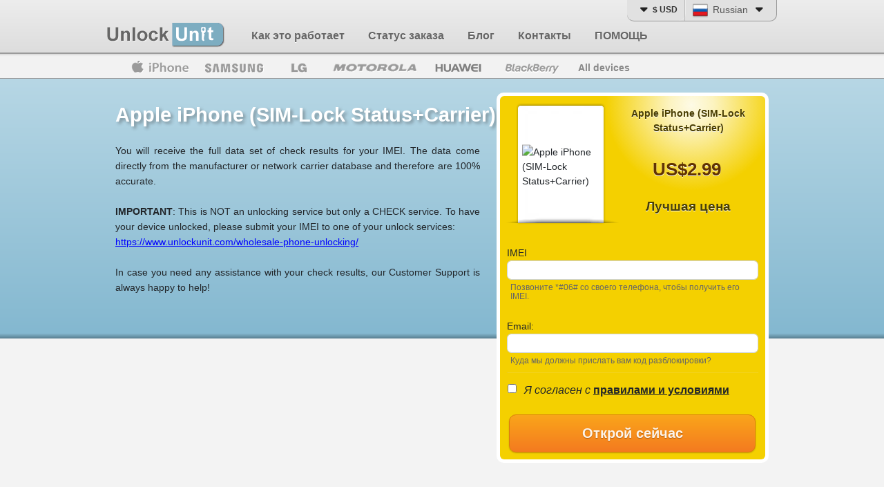

--- FILE ---
content_type: text/html; charset=UTF-8
request_url: https://www.unlockunit.com/ru/%D1%81%D0%B5%D1%80%D0%B2%D0%B8%D1%81-%D1%80%D0%B0%D0%B7%D0%B1%D0%BB%D0%BE%D0%BA%D0%B8%D1%80%D0%BE%D0%B2%D0%BA%D0%B8-%D1%82%D0%B5%D0%BB%D0%B5%D1%84%D0%BE%D0%BD%D0%B0/apple-gsx-check
body_size: 26454
content:
<!DOCTYPE html>
<html lang="ru">

<head>
    
    <meta charset="utf-8">
    <meta http-equiv="X-UA-Compatible" content="IE=edge">
    <meta name="viewport" content="width=device-width, initial-scale=1">
    <title>
        Как разблокировать cell phone | cell phone Код разблокировки |
        UnlockUnit</title>

    <meta name="description" content="Разблокировать cell phone - пошаговые инструкции о том, как разблокировать phone. Это супер-быстро и легко. Входит наша круглосуточная поддержка клиентов! Проверьте свой заказ в любое время с помощью нашей системы обновлений Live Order.">
    <meta name="keywords" content="Разблокировать cell phone, cell phone код разблокировки, как разблокировать  cell phone, unlockunit, разблокировать phone  ">

    <meta property="og:title" content="Как разблокировать cell phone | cell phone Код разблокировки">
    <meta property="og:type" content="website">
    <meta property="og:image:secure_url" content="https://www.unlockunit.com/uu/img/logo_facebook.jpg">
    <meta property="og:image" content="http://www.unlockunit.com/uu/img/logo_facebook.jpg">
    <meta property="og:url" content="http://www.unlockunit.com/">
    <meta property="og:site_name" content="UnlockUnit">
    <meta name="msvalidate.01" content="356CA1F8E13B678ABCFFA878E477E1E7">

            <link rel="alternate" hreflang="en"
            href="https://www.unlockunit.com/phone-unlocking-service">
        <link rel="alternate" hreflang="de"
            href="https://www.unlockunit.com/de/telefon-entsperrdienst">
        <link rel="alternate" hreflang="ru"
            href="https://www.unlockunit.com/ru/сервис-разблокировки-телефона">
        <link rel="alternate" hreflang="ro"
            href="https://www.unlockunit.com/ro/serviciu-de-deblocare-telefon">
        <link rel="alternate" hreflang="es"
            href="https://www.unlockunit.com/es/servicio-desbloqueo-telefono">
        <link rel="alternate" hreflang="pt"
            href="https://www.unlockunit.com/pt/servico-desbloqueio-telefone">
        <link rel="alternate" hreflang="fr"
            href="https://www.unlockunit.com/fr/service-de-deblocage-de-telephone">
        <link rel="alternate" hreflang="it"
            href="https://www.unlockunit.com/it/servizio-di-sblocco-del-telefono">
    

    <!-- Extra Metas -->
    
    <!-- Styles -->

    <link rel="stylesheet" href="https://cdn.jsdelivr.net/npm/bootstrap@5.1.0/dist/css/bootstrap.min.css"
        integrity="sha384-KyZXEAg3QhqLMpG8r+8fhAXLRk2vvoC2f3B09zVXn8CA5QIVfZOJ3BCsw2P0p/We" crossorigin="anonymous">

            
        <link rel="shortcut icon" href="https://www.unlockunit.com/uu/img/fvc.png">
        <link href="https://www.unlockunit.com/uu/styles/all.min.css?v=47" rel="stylesheet">
    
    
    <!-- Head Scripts -->
    
    <!-- Google tag (gtag.js) -->
    <script async src="https://www.googletagmanager.com/gtag/js?id=G-8QCGYNKN7Z"></script>
    <script>
        window.dataLayer = window.dataLayer || [];

        function gtag() {
            dataLayer.push(arguments);
        }
        gtag('js', new Date());
        gtag('config', 'G-8QCGYNKN7Z');
//        gtag('config', 'AW-11297991934');
    </script>
</head>

<body class="page-unlock">
                
    
    
            <header id="header">
    <div id="header-top" class="d-none d-md-block">
        <div class="container container-ru">
            <div class="row">
                <!-- Main Logo -->
                <div class="main-logo d-none d-md-block col-auto">
                    <a href="https://www.unlockunit.com/ru">Unlock Unit</a>
                </div>

                <!-- Main Menu -->
                <div class="main-menu d-none d-md-block col-auto">
                    <ul>
                        <li><a href="https://www.unlockunit.com/ru/%D0%9A%D0%B0%D0%BA-%D1%8D%D1%82%D0%BE-%D1%80%D0%B0%D0%B1%D0%BE%D1%82%D0%B0%D0%B5%D1%82">Как это работает</a></li>
                        <li><a href="https://www.unlockunit.com/ru/%D1%81%D1%82%D0%B0%D1%82%D1%83%D1%81-%D0%B7%D0%B0%D0%BA%D0%B0%D0%B7%D0%B0">Статус заказа</a></li>
                        
                        <li><a href="/blog/">Блог</a></li>
                        
                        <li><a href="https://www.unlockunit.com/ru/%D0%BA%D0%BE%D0%BD%D1%82%D0%B0%D0%BA%D1%82">Контакты</a></li>
                        <li><a href="/help/?post_type=st_faq">ПОМОЩЬ</a></li>
                    </ul>
                </div>

                <!-- Language selector -->
                <div class="language-and-currency-selector d-none d-md-block col-auto">
                    <div class="currency-selector-dropdown">
                        <div class="currency-option current-currency-option" data-value="USD">
                            <i class="fa fa-caret-down" aria-hidden="true"></i>
                                                            <div class="currency-label">$ USD</div>
                            
                        </div>
                        <div class="currency-options">
                                                                                                <div class="currency-option " data-value="EUR"><div class="currency-label">€ EUR</div></div>
                                
                                                                                                <div class="currency-option " data-value="GBP"><div class="currency-label">£ GBP</div></div>
                                
                                                                                                
                                    <div class="currency-option " data-value="RON"><div class="currency-label">lei RON</div></div>
                                
                                                                                                <div class="currency-option  d-none" data-value="USD"><div class="currency-label">$ USD</div></div>
                                
                                                    </div>
                    </div>
                    <div class="language-selector language-selector-dropdown">
                        <a class="locale ru"
                        href="/ru/сервис-разблокировки-телефона">
                            <span class="flag"></span>
                            <span class="lang-name">Russian</span>
                            <i class="fa fa-caret-down" aria-hidden="true"></i>
                        </a>
                        <div class="locale-container">
                                                                                                <a class="locale ro "
                                    data-current-route="unlock_permalink"
                                    data-route-params="array (
)"
                                    data-lang="ro"
                                    href="/ro/serviciu-de-deblocare-telefon">
                                        <span class="flag"></span>
                                        <span class="lang-name">Romanian</span>
                                    </a>
                                                                                                                                <a class="locale fr "
                                    data-current-route="unlock_permalink"
                                    data-route-params="array (
)"
                                    data-lang="fr"
                                    href="/fr/service-de-deblocage-de-telephone">
                                        <span class="flag"></span>
                                        <span class="lang-name">French</span>
                                    </a>
                                                                                                                                <a class="locale es "
                                    data-current-route="unlock_permalink"
                                    data-route-params="array (
)"
                                    data-lang="es"
                                    href="/es/servicio-desbloqueo-telefono">
                                        <span class="flag"></span>
                                        <span class="lang-name">Spanish</span>
                                    </a>
                                                                                                                                <a class="locale de "
                                    data-current-route="unlock_permalink"
                                    data-route-params="array (
)"
                                    data-lang="de"
                                    href="/de/telefon-entsperrdienst">
                                        <span class="flag"></span>
                                        <span class="lang-name">German</span>
                                    </a>
                                                                                                                                <a class="locale it "
                                    data-current-route="unlock_permalink"
                                    data-route-params="array (
)"
                                    data-lang="it"
                                    href="/it/servizio-di-sblocco-del-telefono">
                                        <span class="flag"></span>
                                        <span class="lang-name">Italian</span>
                                    </a>
                                                                                                                                <a class="locale pt "
                                    data-current-route="unlock_permalink"
                                    data-route-params="array (
)"
                                    data-lang="pt"
                                    href="/pt/servico-desbloqueio-telefone">
                                        <span class="flag"></span>
                                        <span class="lang-name">Portuguese</span>
                                    </a>
                                                                                                                                <a class="locale ru d-none"
                                    data-current-route="unlock_permalink"
                                    data-route-params="array (
)"
                                    data-lang="ru"
                                    href="/ru/сервис-разблокировки-телефона">
                                        <span class="flag"></span>
                                        <span class="lang-name">Russian</span>
                                    </a>
                                                                                                                                <a class="locale en "
                                    data-current-route="unlock_permalink"
                                    data-route-params="array (
)"
                                    data-lang="en"
                                    href="/phone-unlocking-service">
                                        <span class="flag"></span>
                                        <span class="lang-name">English</span>
                                    </a>
                                                                                    </div>
                    </div>
                </div>
            </div>
        </div>
    </div>
    <div id="header-bottom" class="d-none d-md-block">
        <div class="container" style="width: auto;">
            <div class="brands-menu">
                <ul>
                                            <li class="brands-menu-item apple"><a href="/ru/отпереть-apple" class="vendor-badge apple">Apple</a></li>
                                            <li class="brands-menu-item samsung"><a href="/ru/отпереть-samsung" class="vendor-badge samsung">Samsung</a></li>
                                            <li class="brands-menu-item lg"><a href="/ru/отпереть-lg" class="vendor-badge lg">LG</a></li>
                                            <li class="brands-menu-item motorola"><a href="/ru/отпереть-motorola" class="vendor-badge motorola">Motorola</a></li>
                                            <li class="brands-menu-item huawei"><a href="/ru/отпереть-huawei" class="vendor-badge huawei">Huawei</a></li>
                                            <li class="brands-menu-item sony"><a href="/ru/отпереть-sony" class="vendor-badge sony">Sony</a></li>
                                            <li class="brands-menu-item htc"><a href="/ru/отпереть-htc" class="vendor-badge htc">HTC</a></li>
                                            <li class="brands-menu-item blackberry"><a href="/ru/отпереть-blackberry" class="vendor-badge blackberry">Blackberry</a></li>
                                        <li><a href="/ru/марка" class="all-devices">All devices</a></li>
                </ul>
            </div>
        </div>
    </div>
</header>    
    
    <section id="page-top-section" class="gr-40">
        <div class="container position-relative">
            <div class="col-md-5 col-order-form-box mb-5">
                <div class="order-form-box">
                    <div class="order-form-box-inner">
                        <input name="order_id" id="input-order-id" type="hidden">

<div id="order-form-step-1-container" class="">
    <div id="order-form-step-1-errors" class="alert alert-danger d-none" role="alert">
        <div class="errors">
            <strong>Warning!</strong> Better check yourself, you're not looking too good.
        </div>
    </div>
    <form id="order-form-step-1-form" method="POST">
        <div class="form-group form-group-top">
            <div class="phone-pic-box">
                                <img src="https://cdn.unlockunit.com/sdata/images/brands/unlock-apple-phone-unlock-codes.png" alt="Apple iPhone (SIM-Lock Status+Carrier)" />
            </div>
            <div class="side-text">
                <div class="line-1">Apple iPhone (SIM-Lock Status+Carrier)</div>
                <div class="line-2">US$2.99</div>
                <div class="line-3">Лучшая цена</div>
            </div>
        </div>
        <div class="row" style="clear: both;">
            <div class="col-sm-12 form-group-imei-col mt-4">
                <div class="form-group form-group-imei">
                    <input name="toolId" type="hidden" id="toolId" value="40">
                    <label for="input-imei">IMEI</label>
                    <input name="imei" id="input-imei" class="form-control" type="text" value="">
                    <p class="help-block">Позвоните *#06# со своего телефона, чтобы получить его IMEI.</p>
                </div>
            </div>
            <div class="col-sm-12 form-group-email-col mt-3">
                <div class="form-group form-group-email">
                    <label for="input-email">Email:</label>
                    <input name="email" id="input-email" class="form-control" type="email"
                        value="">
                    <p class="help-block">Куда мы должны прислать вам код разблокировки?</p>
                </div>
            </div>
        </div>

        <hr class="hr-before-tac" />

        <div class="form-group form-group-tac">
            <label>
                <input name="tac-agree" type="checkbox" id="order-form-tac-agree-checkbox">
                <span class="checkbox-textblock">
                    Я согласен с <a href="#terms-and-conditions-popup">правилами и условиями</a>
                </span>
            </label>
        </div>

        <button id="submit-order-form-step-1" class="orange big-orange-btn-unlock mt-4"
            style="font: 20px/100% Arial, Helvetica, sans-serif;">
            <span>Открой сейчас</span>
            <span class="loader">Please wait ...</span>
        </button>

        <input type="hidden" name="_token" value="sqK8uw9y4RyueZWlpoaTt12VMlSaWwtIuwmCPnhO">    </form>
</div>

<div id="order-form-step-2-container" class="">
    <div id="order-form-step-2-errors" class="alert alert-danger d-none" role="alert">
        <div class="errors">
            <strong>Warning!</strong> Better check yourself, you're not looking too good.
        </div>
    </div>
    <form id="order-form-step-2-form" method="POST">
        <div class="order-form-step-2-available d-none">
            <div class="availability">Доступно</div>
            <hr />

            <div class="form-group form-group-price">
                <div class="form-group-title form-group-price-title">Шаг 1: Выберите цену</div>

                <div class="price-option price-option-medium price-option-coupon clearfix row">
                    <div class="col old-price text-center ms-4">
                        <span class="currency">$</span>
                        <span class="amount">39.99</span>
                        <div class="strike"></div>
                    </div>
                    <div class="col price">
                        <span class="currency">$</span>
                        <span class="amount">29.99</span>
                    </div>
                    <div class="col-auto desc me-4">
                        <div class="desc-label">Предполагаемая доставка:</div>
                        <div class="desc-time">1 to 6 часов</div>
                    </div>
                </div>

                            </div>
            <div class="form-group form-group-payment mt-4">
                <div class="form-group-title form-group-payment-title">Шаг 2: Выберите метод оплаты</div>

                <div class="payment-option payment-option-paypal clearfix">
                    <label>
                        <input name="payment" type="radio" value="paypal" checked="checked">
                        <span>Счет PayPal </span>
                        <span class="payment-logo logo-paypal"></span>
                    </label>
                </div>

                <!-- div class="payment-option payment-option-card clearfix">
                    <label>
                        <input name="payment" type="radio" value="stripe">
                        <span>Кредитная карточка</span>
                        <span class="payment-logo logo-cards"></span>
                    </label>
                </div -->
            </div>

            <hr class="hr-before-tac" />

            <button id="submit-order-form-step-2"
                class="orange big-orange-btn-unlock">Заказать сейчас</button>

            <a id="forget-order-link" href="#">
                Reset Order Form
            </a>
        </div><!-- /.order-form-step-2-available -->

        <div class="order-form-step-2-unavailable d-none">
            <div class="availability">Unavailable</div>
            <hr />
            <p>
                Please do not place order for this phone. We do not unlock phones originally locked to this network. If your phone is locked to this network but you select another network, you are not eligible for a refund as stated in our Terms and Conditions. Thanks for understanding.
            </p>
            <hr />
            <p>
                You can always use unlockunit for any phone locked to a GSM network. Don't hesitate to contact us if you have any questions.
            </p>
        </div><!-- /.order-form-step-2-unavailable -->
    </form>
</div>

<div class="d-none" id="important-instructions-popup-content"><h2>Перед тем, как разблокировать   с помощью UnlockUnit.com, необходимо прочитать</h2>
<p>Перед заказом:</p>
<ol>
<li><p>Убедитесь в том, что ваш   прошит под определенного оператора. Для этого вставьте SIM-карту другого оператора и дождитесь сообщения о разблокировке. Если ваш телефон не отображает сообщения о разблокировке, но работает с SIM-картой другого оператора, ваше устройство НЕ прошито под определенного оператора.</p>
</li>
<li><p>Убедитесь в правильности кода IMEI. Существует два способа узнать номер IMEI Вашего  . Вы можете набрать *#06# с вашего телефона, либо же посмотреть на наклейке под батареей вашего устройства. Номер IMEI состоит из 15 цифр и является уникальным для каждого устройства.</p>
</li>
<li><p>Укажите вашу страну и текущего оператора, а НЕ оператора, на которого вы планируете перейти после разблокировки. Некоторых операторов в определенных странах мы НЕ можем разблокировать. Проверьте, какие <a href="https://www.unlockunit.com/ru/%D0%BC%D0%B0%D1%80%D0%BA%D0%B0">модели телефонов мы можем разблокировать</a>.</p>
</li>
</ol>
<p>Если вы отправите некорректный заказ, не выполнив указаний выше, мы не сможем возместить вам оплату. Процесс, при котором UnlockUnit обрабатывает запрос о разблокировке, является затратным, даже если введенный номер IMEI или же указанная информация об операторе являются неверными.  </p>
<p>ВНИМАНИЕ: мы не занимаемся разблокировкой телефонов CDMA или же телефонов Dual-SIM, поддерживающих две SIM-карты. Заказы, отправленные для данных телефонов, не подлежат возмещению.</p>
</div>
<div class="d-none" id="terms-and-conditions-popup-content"><h2>BUYER RESPONSABILITIES</h2>
<p>When placing an order on UnlockUnit.com you are fully responsible for providing the correct IMEI (International Mobile Equipment Identity) number for your phone. Entering the wrong IMEI will result with us generating the wrong unlock code and the code will not work on your mobile phone! In this case we do NOT refund your purchase, as we already pay our supplier for generating a code.</p>
<p>You are fully responsible to make sure that the phone model and network are compatible with and supported by our service. We only support GSM networks. We do not support service providers that use CDMA technology: e.g. Verizon.</p>
<p>Alterations to a cellular device may invalidate the manufacturer’s warranty. You are responsible for checking the device warranty.</p>
<h2>GUARANTEES</h2>
<p>UnlockUnit.com guarantees that the service provided will unlock your cellular device. Should our service not work with your device, we will issue a full refund provided the following conditions are met:</p>
<p>All information provided by the Buyer at the time of ordering is 100% accurate, including the IMEI number, the network carrier and the phone model.
The Buyer has followed all the unlocking instructions exactly as stated (troubleshooting steps have to be followed as well).
The target device is not stolen or blacklisted.
The target device has not been unlocked previously.
An unlocking procedure using a code has never been attempted on the target device.
UnlockUnit.com guarantees that your handset will not be damaged during the unlocking process providing the instructions are followed exactly.</p>
<h2>REFUND POLICY</h2>
<p>There are 3 ways that can make it possible for the generated unlock code to fail unlocking your phone:</p>
<ol>
<li>If the phone is stolen and the carrier barred or blacklisted it.</li>
<li>If someone has attempted too many times to unlock your phone before, if your phone is hard locked or if it has been tampered with.</li>
<li>If the IMEI number, service provider or phone model given is incorrect.
We do NOT give refunds if any of the above reasons fails to unlock your phone.</li>
</ol>
<p>If our service fails to unlock the handset, we will contact you to confirm that the information entered when the order was placed was accurate. If the IMEI number was incorrect, in some cases (when possible), we will ask you for the correct number and reprocess the order.</p>
<p>If the information entered at the time the order was placed is correct, we reserve the right to require additional evidence to verify the claim that the unlock procedure did not unlock your device. You will be required to send us a video recording showing the device in question, along with the IMEI number on the sticker of the device and the IMEI number displayed on the device screen. Additionally, the video must show you inserting an alternate SIM card in the device and the displayed message on the screen, then you typing the unlock code and the message displayed after you type in the code. These measures are the only way that we can verify the validity of your claim.</p>
<p>Once an order is placed, it cannot be canceled as we start processing your order when we receive your phone details. Even if you have not received your code yet, we can’t cancel the order, as the wheels are already in motion and the supplier is already processing the order. To check on the progress of your order, Contact Us.</p>
<p><strong>No refund will be issued for delayed orders,  for duplicate orders and for dual SIM devices. Also, please note that a payment can be refunded only within 30 days.</strong></p>
<h2>CREDIT CARD VERIFICATION</h2>
<p>UnlockUnit.com reserves the right to take the necessary precautions to prevent fraud. We may refuse any order which is suspicious or fraudulent. Additionally, we may ask you to submit supporting information that may be required to verify the use of a credit card. Orders that are found to be fraudulent may be reported to the proper authorities.</p>
<h2>TRADEMARK INFORMATION</h2>
<p>The trademarks, logos, and service marks displayed on this site are the property of UnlockUnit.com or other third parties. You are not permitted to use the Marks without the prior written consent of UnlockMotorolaIMEI.com or such third party that may own the Marks.</p>
<p>The access, the use of UnlockUnit platform, the afferent services, as well as the execution or construal of the present agreement shall be exclusively governed by Romanian legislation in force.</p>
<h2>IMPORTANT INSTRUCTIONS</h2>
<p>Please check carefully if your order to unlock a phone fulfills the following:</p>
<ol>
<li><p>Be sure that your phone is SIM locked. Insert another network SIM and wait for the unlocking message to be displayed. If your phone doesn’t show any unlocking message and if it works with another network SIM, then your handset is NOT Sim locked.</p>
</li>
<li><p>Be sure that you send us the correct IMEI. There are 2 ways you can get the IMEI of your phone. The first one is by dialing *#06# on your phone. The second one is to check the sticker underneath the battery of your handset. The IMEI is a 15 digit number that is unique for each handset.</p>
</li>
<li><p>Be sure to choose the original country and operator – NOT the one you wish to use it on! There are certain operators in certain countries that sell phones we can NOT unlock.</p>
</li>
</ol>
<p>If you place a wrong order by not fulfilling the requirements above, you will NOT be eligible for a refund. We support the cost for each IMEI we try to unlock, that’s why if we generate a code for a wrong IMEI or a wrong network, we are not able to send your money back.</p>
<p>NOTE: We do not unlock CDMA or Dual-SIM Phones. If you place an order for this type of phones you will not be eligible for a refund.</p>
</div>


<div class="d-none" itemscope itemtype="http://schema.org/Product">
    <img itemscope itemprop="image" src="https://cdn.unlockunit.com//sdata/images/brands/unlock-apple-phone-unlock-codes.png" />
    <a itemprop="url" href="https://www.unlockunit.com/ru/%D1%81%D0%B5%D1%80%D0%B2%D0%B8%D1%81-%D1%80%D0%B0%D0%B7%D0%B1%D0%BB%D0%BE%D0%BA%D0%B8%D1%80%D0%BE%D0%B2%D0%BA%D0%B8-%D1%82%D0%B5%D0%BB%D0%B5%D1%84%D0%BE%D0%BD%D0%B0/apple-gsx-check">
        <meta itemprop="sku" content="check">
        <meta itemprop="mpn" content="check">
        <div itemprop="offers" itemscope="" itemtype="http://schema.org/Offer">
            <link itemprop="acceptedPaymentMethod" href="http://purl.org/goodrelations/v1#PayPal" />
            <link itemprop="acceptedPaymentMethod" href="http://purl.org/goodrelations/v1#Discover" />
            <link itemprop="acceptedPaymentMethod" href="http://purl.org/goodrelations/v1#MasterCard" />
            <link itemprop="acceptedPaymentMethod" href="http://purl.org/goodrelations/v1#VISA" />
            <meta itemprop="priceValidUntil" content="2026-02-13">
            <meta itemprop="price" content="19" />
            <meta itemprop="url" content="https://www.unlockunit.com/ru/%D1%81%D0%B5%D1%80%D0%B2%D0%B8%D1%81-%D1%80%D0%B0%D0%B7%D0%B1%D0%BB%D0%BE%D0%BA%D0%B8%D1%80%D0%BE%D0%B2%D0%BA%D0%B8-%D1%82%D0%B5%D0%BB%D0%B5%D1%84%D0%BE%D0%BD%D0%B0/apple-gsx-check" />
            <meta itemprop="priceCurrency" content="USD" />
            <div itemprop="seller" itemscope="" itemtype="http://schema.org/Organization">
                <meta itemprop="name" content="UnlockUnit.com" />
            </div>
            <link itemprop="availableDeliveryMethod" href="http://purl.org/goodrelations/v1#PayPal" />
            <link itemprop="availableDeliveryMethod" href="http://purl.org/goodrelations/v1#Discover" />
            <link itemprop="availableDeliveryMethod" href="http://purl.org/goodrelations/v1#MasterCard" />
            <link itemprop="availableDeliveryMethod" href="http://purl.org/goodrelations/v1#VISA" />
            <link itemprop="availability" href="http://schema.org/InStock" />
            <meta itemprop="businessFunction" content="Mobile Unlocking" />
            <meta itemprop="category "
                content="mobile unlock /  /  /  / " />
            <meta itemprop="warranty" content="money back guarantee" />
        </div>
        <div itemprop="name"><strong>Разблокируйте cell phone</strong></div>
        <div itemprop="description">Разблокировать cell phone - пошаговые инструкции о том, как разблокировать phone. Это супер-быстро и легко. Входит наша круглосуточная поддержка клиентов! Проверьте свой заказ в любое время с помощью нашей системы обновлений Live Order.
        </div>
        <div itemprop="brand" itemscope itemtype="http://schema.org/Brand">
            <span itemprop="name"></span>
        </div>
        <div>Model: <span itemprop="model"></span></div>
        <div itemprop="aggregateRating" itemscope itemtype="http://schema.org/AggregateRating">
            <span itemprop="ratingValue">8.7</span> based on <span itemprop="reviewCount">1864</span> reviews
            <div itemprop="worstRating">1</div>
            <div itemprop="bestRating">10</div>
        </div>
            </a>
</div>
                    </div>
                </div>
            </div>
            <div class="col-md-7 col-background-mobile gr-40 mb-5">
                <h1 class="top-title">Apple iPhone (SIM-Lock Status+Carrier)</h1>

                <div class="unlock-bullets wwrao mt-4 text-justify me-4">
                    You will receive the full data set of check results for your IMEI. The data come directly from the manufacturer or network carrier database and therefore are 100% accurate.<br><br><b>IMPORTANT</b>: This is NOT an unlocking service but only a CHECK service. To have your device unlocked, please submit your IMEI to one of your unlock services:<br><a href="https://www.unlockunit.com/wholesale-phone-unlocking/" target="_blank">https://www.unlockunit.com/wholesale-phone-unlocking/</a><br><br>In case you need any assistance with your check results, our Customer Support is always happy to help!
                </div>
            </div>
        </div>
    </section>

    <section class="main-content" style="clear: both;">
        <div class="container">
            <div class="row row-after-fold">
                <div class="col-md-7">
                    <div class="col-md-12 d-block d-md-none">
                        <div class="highlight-area">
                            <div class="highlight-items">
                                <div class="highlight-item">
                                    <h4>100% Гарантия возврата денег</h4>
                                    <div class="big-icon icon-money-back-guarantee"></div>
                                    <div class="text">
                                        В маловероятном случае возникновении проблемы при разблокировке вашего телефона, мы с удовольствием вернем вам деньги.
                                    </div>
                                </div>
                                <div class="highlight-item">
                                    <h4>Поговорите с экспертом</h4>
                                    <div class="big-icon icon-help"></div>
                                    <div class="text">
                                        Мы будем рады ответить на все ваши вопросы. <a href="https://www.unlockunit.com/ru/%D0%BA%D0%BE%D0%BD%D1%82%D0%B0%D0%BA%D1%82">Свяжитесь с нами.</a>
                                    </div>
                                </div>
                                <div class="highlight-item">
                                    <div class="rating">
                                        <div class="rating-label">
                                            Оценка <strong>"Отлично"</strong> 9.1 от 1949 независимых пользователей на Trustpilot
                                        </div>
                                        <a target="_blank" href="https://www.trustpilot.com/review/unlockunit.com"
                                            class="rating-stars" rel="noopener nofollow">
                                            <img src="https://www.unlockunit.com/uu/img/starst.png"
                                                alt="unlockunit reviews on unlockunit Blog">
                                        </a>
                                    </div>
                                </div>
                            </div>
                        </div>
                    </div>
                    <div class="videos-section">
                        <h2 class="text-center">Как разблокировать cell phone с помощью кода разблокировки</h2>
                        <div class="video-thumbs">
                                                        <p class="video-thumb various fancybox.iframe" rel="gallery1"
                                href="https://www.youtube.com/embed/01BtrsWekBY">
                                <span class="pic-box">
                                    <img src="https://img.youtube.com/vi/01BtrsWekBY/0.jpg"
                                        alt="" />
                                    <span class="play-arrow"></span>
                                    <span class="overlay"></span>
                                </span>
                                <span class="caption">
                                    <strong>Samsung</strong> Galaxy S9
                                </span>
                            </p>

                                                        <div class="clearfix"></div>
                        </div>
                    </div>
                </div>
                <div class="col-md-5 d-none d-md-block col-highlight-area position-relative">
                    <div class="highlight-area">
                        <div class="highlight-items">
                            <div class="highlight-item">
                                <h4>100% Гарантия возврата денег</h4>
                                <div class="big-icon icon-money-back-guarantee"></div>
                                <div class="text">
                                    В маловероятном случае возникновении проблемы при разблокировке вашего телефона, мы с удовольствием вернем вам деньги.
                                </div>
                            </div>
                            <div class="highlight-item">
                                <h4>Поговорите с экспертом</h4>
                                <div class="big-icon icon-help"></div>
                                <div class="text">
                                    Мы будем рады ответить на все ваши вопросы. <a href="https://www.unlockunit.com/ru/%D0%BA%D0%BE%D0%BD%D1%82%D0%B0%D0%BA%D1%82">Свяжитесь с нами.</a>
                                </div>
                            </div>
                            <div class="highlight-item">
                                <div class="rating">
                                    <div class="rating-label">
                                        Оценка <strong>"Отлично"</strong> 9.1 от 1949 независимых пользователей на Trustpilot
                                    </div>
                                    <a target="_blank" href="https://www.trustpilot.com/review/unlockunit.com"
                                        class="rating-stars">
                                        <img src="https://www.unlockunit.com/uu/img/starst.png"
                                            alt="unlockunit reviews on unlockunit Blog">
                                    </a>
                                </div>
                            </div>
                        </div>
                    </div>

                </div>
            </div>
            <hr />
            <div class="important-instructions">
                <h2>Перед тем, как разблокировать   с помощью UnlockUnit.com, необходимо прочитать</h2>
<p>Перед заказом:</p>
<ol>
<li><p>Убедитесь в том, что ваш   прошит под определенного оператора. Для этого вставьте SIM-карту другого оператора и дождитесь сообщения о разблокировке. Если ваш телефон не отображает сообщения о разблокировке, но работает с SIM-картой другого оператора, ваше устройство НЕ прошито под определенного оператора.</p>
</li>
<li><p>Убедитесь в правильности кода IMEI. Существует два способа узнать номер IMEI Вашего  . Вы можете набрать *#06# с вашего телефона, либо же посмотреть на наклейке под батареей вашего устройства. Номер IMEI состоит из 15 цифр и является уникальным для каждого устройства.</p>
</li>
<li><p>Укажите вашу страну и текущего оператора, а НЕ оператора, на которого вы планируете перейти после разблокировки. Некоторых операторов в определенных странах мы НЕ можем разблокировать. Проверьте, какие <a href="https://www.unlockunit.com/ru/%D0%BC%D0%B0%D1%80%D0%BA%D0%B0">модели телефонов мы можем разблокировать</a>.</p>
</li>
</ol>
<p>Если вы отправите некорректный заказ, не выполнив указаний выше, мы не сможем возместить вам оплату. Процесс, при котором UnlockUnit обрабатывает запрос о разблокировке, является затратным, даже если введенный номер IMEI или же указанная информация об операторе являются неверными.  </p>
<p>ВНИМАНИЕ: мы не занимаемся разблокировкой телефонов CDMA или же телефонов Dual-SIM, поддерживающих две SIM-карты. Заказы, отправленные для данных телефонов, не подлежат возмещению.</p>

            </div>
            <hr />
            <div class="how-to-unlock">
                <h2>KАК ИСПОЛЬЗОВАТЬ КОД UNLOCKING ON</h2>
<p>Чтобы воспользоваться кодом разблокировки, вставьте в телефон SIM-карту другого оператора. Ваш   отобразит "введите код разблокировки" или "введите код сети". Введите код разблокировки и ваш телефон будет немедленно разблокирован. Если ваш телефон не отобразит необходимого поля, в которое нужно ввести код, пожалуйста, свяжитесь с нами для дальнейших инструкций.</p>
<p>UnlockUnit.com может разблокировать большинство GSM-операторов по всему миру. Если вы пытаетесь разблокировать телефон в Северной Америке, Европе, Азии, Австралии, Южной Америке и более 200 других странах мира, если UnlockUnit.com не может этого сделать, скорее всего, никто другой не сможет. Наш самый популярный GSM-телефон для разблокировки сети включает в себя следующие сети: разблокировать AT&amp;T, разблокировать T-Mobile, разблокировать T-Mobile USA, разблокировать Metro PCS, разблокировать Vodafone UK, разблокировать EE UK, разблокировать Rogers и многое другое.</p>
<p>За последние 7 лет мы разблокировали так много устройств, что потеряли их, но мы определенно передаем более 1 миллиона устройств. Самые популярные модели телефонов, которые мы разблокировали:</p>

                <h2></h2>
                
                <div class="container">
                    <ul class="list">

                                                    <li class="col-md-4">
                                <a title="Apple Apple iPhone 11 Pro Max"
                                    href="/ru/отпереть-Apple-Apple iPhone 11 Pro Max"
                                    target="_blank">
                                    Отпереть Apple
                                    Apple iPhone 11 Pro Max
                                </a>
                            </li>
                                                    <li class="col-md-4">
                                <a title="Apple Apple iPhone 13 Pro"
                                    href="/ru/отпереть-Apple-Apple iPhone 13 Pro"
                                    target="_blank">
                                    Отпереть Apple
                                    Apple iPhone 13 Pro
                                </a>
                            </li>
                                                    <li class="col-md-4">
                                <a title="Apple Apple iPhone 17 Pro"
                                    href="/ru/отпереть-Apple-Apple iPhone 17 Pro"
                                    target="_blank">
                                    Отпереть Apple
                                    Apple iPhone 17 Pro
                                </a>
                            </li>
                                                    <li class="col-md-4">
                                <a title="Apple Apple iPhone SE 2 (2020)"
                                    href="/ru/отпереть-Apple-Apple iPhone SE 2 (2020)"
                                    target="_blank">
                                    Отпереть Apple
                                    Apple iPhone SE 2 (2020)
                                </a>
                            </li>
                                                    <li class="col-md-4">
                                <a title="Motorola Motorola Moto G4 Play"
                                    href="/ru/отпереть-Motorola-Motorola Moto G4 Play"
                                    target="_blank">
                                    Отпереть Motorola
                                    Motorola Moto G4 Play
                                </a>
                            </li>
                                                    <li class="col-md-4">
                                <a title="Motorola Motorola Moto G Play (2024)"
                                    href="/ru/отпереть-Motorola-Motorola Moto G Play (2024)"
                                    target="_blank">
                                    Отпереть Motorola
                                    Motorola Moto G Play (2024)
                                </a>
                            </li>
                                                    <li class="col-md-4">
                                <a title="Motorola Motorola Razr 2025"
                                    href="/ru/отпереть-Motorola-Motorola Razr 2025"
                                    target="_blank">
                                    Отпереть Motorola
                                    Motorola Razr 2025
                                </a>
                            </li>
                                                    <li class="col-md-4">
                                <a title="Samsung Samsung Galaxy A15 5G"
                                    href="/ru/отпереть-Samsung-Samsung Galaxy A15 5G"
                                    target="_blank">
                                    Отпереть Samsung
                                    Samsung Galaxy A15 5G
                                </a>
                            </li>
                                                    <li class="col-md-4">
                                <a title="Samsung Samsung Galaxy S24 Ultra"
                                    href="/ru/отпереть-Samsung-Samsung Galaxy S24 Ultra"
                                    target="_blank">
                                    Отпереть Samsung
                                    Samsung Galaxy S24 Ultra
                                </a>
                            </li>
                                                    <li class="col-md-4">
                                <a title="Samsung Samsung Galaxy S25 Ultra"
                                    href="/ru/отпереть-Samsung-Samsung Galaxy S25 Ultra"
                                    target="_blank">
                                    Отпереть Samsung
                                    Samsung Galaxy S25 Ultra
                                </a>
                            </li>
                                            </ul>
                </div>
                <hr />
                            </div>

            <hr />
            <h2 class="testimonials-title centered">
            Клиенты, которые недавно открыли свой  , используя UnlockUnit.com
    </h2>

<div class="centered important">
    Вы можете увидеть больше независимых отзывов на нашей страничке <a href="https://www.facebook.com/UnlockUnit/">Facebook</a> или же в отделе отзывов на <a href="https://www.trustpilot.com/review/unlockunit.com">Trustpilot</a>
</div>


<div class="testimonials-slider row gx-0" id="testimonials-slider-0">
    <ul class="bjqs">
            </ul>
</div>
            <hr style="width: 100%;" />
            <div class="latest-unlocks">
        <h2>ПОСЛЕДНИЕ 10 РАЗБЛОКИРОВОК</h2>

        <div class="phone-tiles last-unlocks" style="min-height: 150px;">
            <ul class="clearfix">
                                        <li>
                            <a href="/ru/отпереть-motorola-v3xx">
                                <span class="pic">
                                    <img class="lazyload" src="[data-uri]" data-src="https://cdn.unlockunit.com/sdata/images/models/motorola-v3xx-phone-unlock-code.png" alt="" width="158" height="158">
                                </span>
                                <div class="caption">
                                    V3xx
                                </div>
                            </a>
                        </li>
                                        <li>
                            <a href="/ru/отпереть-apple-iphone-13">
                                <span class="pic">
                                    <img class="lazyload" src="[data-uri]" data-src="https://cdn.unlockunit.com/sdata/images/models/apple-iphone-13-phone-unlock-code.png" alt="" width="158" height="158">
                                </span>
                                <div class="caption">
                                    iPhone 13
                                </div>
                            </a>
                        </li>
                                        <li>
                            <a href="/ru/отпереть-apple-iphone-17-pro-max">
                                <span class="pic">
                                    <img class="lazyload" src="[data-uri]" data-src="https://cdn.unlockunit.com/sdata/images/models/apple-iphone-17-pro-max-phone-unlock-code.png" alt="" width="158" height="158">
                                </span>
                                <div class="caption">
                                    iPhone 17 Pro Max
                                </div>
                            </a>
                        </li>
                                        <li>
                            <a href="/ru/отпереть-apple-iphone-17-pro-max">
                                <span class="pic">
                                    <img class="lazyload" src="[data-uri]" data-src="https://cdn.unlockunit.com/sdata/images/models/apple-iphone-17-pro-max-phone-unlock-code.png" alt="" width="158" height="158">
                                </span>
                                <div class="caption">
                                    iPhone 17 Pro Max
                                </div>
                            </a>
                        </li>
                                        <li>
                            <a href="/ru/отпереть-apple-iphone-17-pro-max">
                                <span class="pic">
                                    <img class="lazyload" src="[data-uri]" data-src="https://cdn.unlockunit.com/sdata/images/models/apple-iphone-17-pro-max-phone-unlock-code.png" alt="" width="158" height="158">
                                </span>
                                <div class="caption">
                                    iPhone 17 Pro Max
                                </div>
                            </a>
                        </li>
                                        <li>
                            <a href="/ru/отпереть-apple-iphone-14-pro-max">
                                <span class="pic">
                                    <img class="lazyload" src="[data-uri]" data-src="https://cdn.unlockunit.com/sdata/images/models/apple-iphone-14-pro-max-phone-unlock-code.png" alt="" width="158" height="158">
                                </span>
                                <div class="caption">
                                    iPhone 14 Pro Max
                                </div>
                            </a>
                        </li>
                                        <li>
                            <a href="/ru/отпереть-apple-iphone-17-pro-max">
                                <span class="pic">
                                    <img class="lazyload" src="[data-uri]" data-src="https://cdn.unlockunit.com/sdata/images/models/apple-iphone-17-pro-max-phone-unlock-code.png" alt="" width="158" height="158">
                                </span>
                                <div class="caption">
                                    iPhone 17 Pro Max
                                </div>
                            </a>
                        </li>
                                        <li>
                            <a href="/ru/отпереть-motorola-razr-2025">
                                <span class="pic">
                                    <img class="lazyload" src="[data-uri]" data-src="https://cdn.unlockunit.com/sdata/images/models/motorola-razr-2025-phone-unlock-code.png" alt="" width="158" height="158">
                                </span>
                                <div class="caption">
                                    Razr 2025
                                </div>
                            </a>
                        </li>
                                        <li>
                            <a href="/ru/отпереть-apple-iphone-13">
                                <span class="pic">
                                    <img class="lazyload" src="[data-uri]" data-src="https://cdn.unlockunit.com/sdata/images/models/apple-iphone-13-phone-unlock-code.png" alt="" width="158" height="158">
                                </span>
                                <div class="caption">
                                    iPhone 13
                                </div>
                            </a>
                        </li>
                                        <li>
                            <a href="/ru/отпереть-samsung-galaxy-s23-ultra">
                                <span class="pic">
                                    <img class="lazyload" src="[data-uri]" data-src="https://cdn.unlockunit.com/sdata/images/models/samsung-galaxy-s23-ultra-phone-unlock-code.png" alt="" width="158" height="158">
                                </span>
                                <div class="caption">
                                    Galaxy S23 Ultra
                                </div>
                            </a>
                        </li>
                                        <li>
                            <a href="/ru/отпереть-samsung-galaxy-s23-ultra">
                                <span class="pic">
                                    <img class="lazyload" src="[data-uri]" data-src="https://cdn.unlockunit.com/sdata/images/models/samsung-galaxy-s23-ultra-phone-unlock-code.png" alt="" width="158" height="158">
                                </span>
                                <div class="caption">
                                    Galaxy S23 Ultra
                                </div>
                            </a>
                        </li>
                                    <li>
                        <a href="/ru/марка">
                            <span class="pic">
                                <span class="see-more-devices">видеть больше устройств</span>
                            </span>
                        </a>
                    </li>
            </ul>
        </div>
    </div>

        </div>
    </section>


            <div id="brand-disclaimer">
    All products, and company names, logos, and service marks (collectively the "Trademarks") displayed are registered®
    and/or unregistered trademarks™ of their respective owners.<br>
    The authors of this web site are not sponsored by or affiliated with any of the third-party trade mark or
    third-party registered trade mark owners, and make no representations about them, their owners, their products or
    services.
</div>

<footer id="footer">
    <div id="footer-top">
        <div class="container">
            <div class="row">
                <div class="col-md-3">
                    <h2 style="min-height: 30px;">ПОПУЛЯРНЫЕ ТЕЛЕФОНЫ</h2>
                    <hr>
                    <div class="links-list heavy" id="phones-popular">
                        <ul>
                                                            <li>
                                    <a title="Apple Apple iPhone 11 Pro Max"
                                        href="/ru/отпереть-apple-iphone-11-pro-max"
                                        target="_blank">
                                        <strong>Apple</strong>
                                        iPhone 11 Pro Max
                                    </a>
                                </li>
                                                            <li>
                                    <a title="Apple Apple iPhone 13 Pro"
                                        href="/ru/отпереть-apple-iphone-13-pro"
                                        target="_blank">
                                        <strong>Apple</strong>
                                        iPhone 13 Pro
                                    </a>
                                </li>
                                                            <li>
                                    <a title="Apple Apple iPhone 17 Pro"
                                        href="/ru/отпереть-apple-iphone-17-pro"
                                        target="_blank">
                                        <strong>Apple</strong>
                                        iPhone 17 Pro
                                    </a>
                                </li>
                                                            <li>
                                    <a title="Apple Apple iPhone SE 2 (2020)"
                                        href="/ru/отпереть-apple-iphone-se-2-2020"
                                        target="_blank">
                                        <strong>Apple</strong>
                                        iPhone SE 2 (2020)
                                    </a>
                                </li>
                                                            <li>
                                    <a title="Motorola Motorola Moto G4 Play"
                                        href="/ru/отпереть-motorola-moto-g4-play"
                                        target="_blank">
                                        <strong>Motorola</strong>
                                        Moto G4 Play
                                    </a>
                                </li>
                                                            <li>
                                    <a title="Motorola Motorola Moto G Play (2024)"
                                        href="/ru/отпереть-motorola-moto-g-play-2024"
                                        target="_blank">
                                        <strong>Motorola</strong>
                                        Moto G Play (2024)
                                    </a>
                                </li>
                                                            <li>
                                    <a title="Motorola Motorola Razr 2025"
                                        href="/ru/отпереть-motorola-razr-2025"
                                        target="_blank">
                                        <strong>Motorola</strong>
                                        Razr 2025
                                    </a>
                                </li>
                                                            <li>
                                    <a title="Samsung Samsung Galaxy A15 5G"
                                        href="/ru/отпереть-samsung-galaxy-a15-5g"
                                        target="_blank">
                                        <strong>Samsung</strong>
                                        Galaxy A15 5G
                                    </a>
                                </li>
                                                            <li>
                                    <a title="Samsung Samsung Galaxy S24 Ultra"
                                        href="/ru/отпереть-samsung-galaxy-s24-ultra"
                                        target="_blank">
                                        <strong>Samsung</strong>
                                        Galaxy S24 Ultra
                                    </a>
                                </li>
                                                            <li>
                                    <a title="Samsung Samsung Galaxy S25 Ultra"
                                        href="/ru/отпереть-samsung-galaxy-s25-ultra"
                                        target="_blank">
                                        <strong>Samsung</strong>
                                        Galaxy S25 Ultra
                                    </a>
                                </li>
                                                    </ul>
                        <div class="clearfix"></div>
                    </div>
                </div>
                <div class="col-xs-6 col-md-2">
                    <h2 style="min-height: 30px;">Разблокировать модели</h2>
                    <hr>
                    <div class="links-list heavy">
                        <ul>
                                                                                                <li>
                                        <a title="Apple"
                                            href="/ru/отпереть-apple"
                                            target="_blank"><strong>
                                                Отпереть
                                                Apple</strong></a>
                                    </li>
                                                                                                                                <li>
                                        <a title="Samsung"
                                            href="/ru/отпереть-samsung"
                                            target="_blank"><strong>
                                                Отпереть
                                                Samsung</strong></a>
                                    </li>
                                                                                                                                <li>
                                        <a title="LG"
                                            href="/ru/отпереть-lg"
                                            target="_blank"><strong>
                                                Отпереть
                                                LG</strong></a>
                                    </li>
                                                                                                                                <li>
                                        <a title="Motorola"
                                            href="/ru/отпереть-motorola"
                                            target="_blank"><strong>
                                                Отпереть
                                                Motorola</strong></a>
                                    </li>
                                                                                                                                <li>
                                        <a title="Huawei"
                                            href="/ru/отпереть-huawei"
                                            target="_blank"><strong>
                                                Отпереть
                                                Huawei</strong></a>
                                    </li>
                                                                                                                                <li>
                                        <a title="Sony"
                                            href="/ru/отпереть-sony"
                                            target="_blank"><strong>
                                                Отпереть
                                                Sony</strong></a>
                                    </li>
                                                                                                                                <li>
                                        <a title="HTC"
                                            href="/ru/отпереть-htc"
                                            target="_blank"><strong>
                                                Отпереть
                                                HTC</strong></a>
                                    </li>
                                                                                                                                <li>
                                        <a title="Blackberry"
                                            href="/ru/отпереть-blackberry"
                                            target="_blank"><strong>
                                                Отпереть
                                                Blackberry</strong></a>
                                    </li>
                                                                                    </ul>
                        <div class="clearfix"></div>
                    </div>
                </div>
                <div class="col-xs-5 col-md-2">
                    <h2 style="min-height: 30px;">ПОМОЩЬ</h2>
                    <hr>
                    <div class="links-list heavy">
                        <ul>
                                                        <li>
                                <a href="/help/?post_type=st_faq"
                                    target="_blank">ПОМОЩЬ</a>
                            </li>
                            <li>
                                <a href="https://www.unlockunit.com/ru/%D0%BA%D0%BE%D0%BD%D1%82%D0%B0%D0%BA%D1%82"
                                    target="_blank">Контакты</a>
                            </li>
                            <li>
                                <a href="https://www.unlockunit.com/ru/%D1%81%D1%82%D0%B0%D1%82%D1%83%D1%81-%D0%B7%D0%B0%D0%BA%D0%B0%D0%B7%D0%B0"
                                    target="_blank">Статус заказа</a>
                            </li>
                            <li>
                                <a href="https://www.facebook.com/UnlockUnit" rel="noopener nofollow"
                                    target="_blank">Facebook</a>
                            </li>
                            <li>
                                <a href="https://twitter.com/UnlockUnit" rel="noopener nofollow"
                                    target="_blank">Twitter</a>
                            </li>
                            <li>
                                <a href="https://youtube.com/unlockunit" rel="noopener nofollow"
                                    target="_blank">Youtube</a>
                            </li>
                            <li>
                                <a href="https://www.pinterest.com/" rel="noopener nofollow"
                                    target="_blank">Pinterest</a>
                            </li>
                            <li>
                                <a style="text-decoration: none;" href="/cdn-cgi/l/email-protection#4d24232b220d382321222e2638232439632e2220" rel="noopener nofollow" target="_blank"><span class="__cf_email__" data-cfemail="9bf2f5fdf4dbeef5f7f4f8f0eef5f2efb5f8f4f6">[email&#160;protected]</span></a>
                            </li>

                        </ul>
                    </div>
                </div>
                <div class="col-xs-6 col-md-2">
                    <h2 style="min-height: 30px;">язык</h2>
                    <hr>
                    <div class="links-list language-links-list heavy">
                        <ul>
                                                            <li>
                                    <a class="locale ro "
                                        href="/ro/serviciu-de-deblocare-telefon">
                                        <span class="flag"></span>
                                        <span class="lang-name">Romanian</span>
                                    </a>
                                </li>
                                                            <li>
                                    <a class="locale fr "
                                        href="/fr/service-de-deblocage-de-telephone">
                                        <span class="flag"></span>
                                        <span class="lang-name">French</span>
                                    </a>
                                </li>
                                                            <li>
                                    <a class="locale es "
                                        href="/es/servicio-desbloqueo-telefono">
                                        <span class="flag"></span>
                                        <span class="lang-name">Spanish</span>
                                    </a>
                                </li>
                                                            <li>
                                    <a class="locale de "
                                        href="/de/telefon-entsperrdienst">
                                        <span class="flag"></span>
                                        <span class="lang-name">German</span>
                                    </a>
                                </li>
                                                            <li>
                                    <a class="locale it "
                                        href="/it/servizio-di-sblocco-del-telefono">
                                        <span class="flag"></span>
                                        <span class="lang-name">Italian</span>
                                    </a>
                                </li>
                                                            <li>
                                    <a class="locale pt "
                                        href="/pt/servico-desbloqueio-telefone">
                                        <span class="flag"></span>
                                        <span class="lang-name">Portuguese</span>
                                    </a>
                                </li>
                                                            <li>
                                    <a class="locale ru d-none"
                                        href="/ru/сервис-разблокировки-телефона">
                                        <span class="flag"></span>
                                        <span class="lang-name">Russian</span>
                                    </a>
                                </li>
                                                            <li>
                                    <a class="locale en "
                                        href="/phone-unlocking-service">
                                        <span class="flag"></span>
                                        <span class="lang-name">English</span>
                                    </a>
                                </li>
                                                    </ul>
                    </div>
                </div>

                <div class="col-xs-6 col-md-3">
                    <h2 style="min-height: 30px;">БЕЗОПАСНЫЕ МЕТОДЫ ОПЛАТЫ</h2>
                    <hr>
                    <div class="card-footer"></div>
                    <div class="paypal-footer"></div>

                </div>
            </div>
        </div>
    </div>
    <div id="footer-bottom">
        <ul class="discrete-list">
            <li>
                <span class="copyright">
                    Copyright &copy; 2026 UnlockUnit.com
                </span>
            </li>
            <li>
                <a href="https://www.unlockunit.com/ru/%D0%9F%D0%BE%D0%BB%D0%B8%D1%82%D0%B8%D0%BA%D0%B0-%D0%BA%D0%BE%D0%BD%D1%84%D0%B8%D0%B4%D0%B5%D0%BD%D1%86%D0%B8%D0%B0%D0%BB%D1%8C%D0%BD%D0%BE%D1%81%D1%82%D0%B8" target="_blank">
                    Политика неразглашения
                </a>
            </li>
            <li>
                <a href="https://www.unlockunit.com/ru/%D1%81%D1%80%D0%BE%D0%BA%D0%B8-%D0%B8-%D1%83%D1%81%D0%BB%D0%BE%D0%B2%D0%B8%D1%8F" target="_blank">
                    Условия договора
                </a>
            </li>
            <li>
                <span class="last-update">
                    UB Media LLC, USA | Last Updated 23rd August 2021 11:27
                </span>
            </li>
        </ul>
        
        
        
        <br>

        <div class="last-update breadcrumb-footer">
                            <ol itemscope itemtype="https://schema.org/BreadcrumbList">
                    <li itemprop="itemListElement" itemscope itemtype="https://schema.org/ListItem"
                        class="d-inline-block">
                        <a itemprop="item" href="/">
                            <span itemprop="name">UnlockUnit.com</span></a>
                        <meta itemprop="position" content="1" />
                        ›
                    </li>
                    <li itemprop="itemListElement" itemscope itemtype="https://schema.org/ListItem"
                        class="d-inline-block">
                        <a itemscope itemtype="https://schema.org/WebPage" itemprop="item"
                            itemid="https://www.unlockunit.com/ru/%D1%81%D0%B5%D1%80%D0%B2%D0%B8%D1%81-%D1%80%D0%B0%D0%B7%D0%B1%D0%BB%D0%BE%D0%BA%D0%B8%D1%80%D0%BE%D0%B2%D0%BA%D0%B8-%D1%82%D0%B5%D0%BB%D0%B5%D1%84%D0%BE%D0%BD%D0%B0/apple-gsx-check" href="https://www.unlockunit.com/ru/%D1%81%D0%B5%D1%80%D0%B2%D0%B8%D1%81-%D1%80%D0%B0%D0%B7%D0%B1%D0%BB%D0%BE%D0%BA%D0%B8%D1%80%D0%BE%D0%B2%D0%BA%D0%B8-%D1%82%D0%B5%D0%BB%D0%B5%D1%84%D0%BE%D0%BD%D0%B0/apple-gsx-check">
                            <span itemprop="name">Как разблокировать cell phone | cell phone Код разблокировки</span>
                        </a>
                        <meta itemprop="position" content="2" />
                    </li>
                </ol>
                    </div>
    </div>
</footer>
    
    <!-- Footer Scripts -->
    <script data-cfasync="false" src="/cdn-cgi/scripts/5c5dd728/cloudflare-static/email-decode.min.js"></script><script>
        var DATA = {"translations":{"footer":{"contact link text":"\u041a\u043e\u043d\u0442\u0430\u043a\u0442\u044b","get help links title":"\u041f\u041e\u041c\u041e\u0429\u042c","language word":"\u044f\u0437\u044b\u043a","order status link text":"\u0421\u0442\u0430\u0442\u0443\u0441 \u0437\u0430\u043a\u0430\u0437\u0430","privacy policy link text":"\u041f\u043e\u043b\u0438\u0442\u0438\u043a\u0430 \u043d\u0435\u0440\u0430\u0437\u0433\u043b\u0430\u0448\u0435\u043d\u0438\u044f","unlock models title":"\u0420\u0430\u0437\u0431\u043b\u043e\u043a\u0438\u0440\u043e\u0432\u0430\u0442\u044c \u043c\u043e\u0434\u0435\u043b\u0438","Affiliate":"Affiliate","terms and conditions link text":"\u0423\u0441\u043b\u043e\u0432\u0438\u044f \u0434\u043e\u0433\u043e\u0432\u043e\u0440\u0430","last updated":"UB Media LLC, USA | Last Updated 23rd August 2021 11:27","popular phones title":"\u041f\u041e\u041f\u0423\u041b\u042f\u0420\u041d\u042b\u0415 \u0422\u0415\u041b\u0415\u0424\u041e\u041d\u042b","SECURE PAYMENT METHODS":"\u0411\u0415\u0417\u041e\u041f\u0410\u0421\u041d\u042b\u0415 \u041c\u0415\u0422\u041e\u0414\u042b \u041e\u041f\u041b\u0410\u0422\u042b"},"header":{"main menu item 1 title":"\u041a\u0430\u043a \u044d\u0442\u043e \u0440\u0430\u0431\u043e\u0442\u0430\u0435\u0442","main menu item 2 title":"\u0421\u0442\u0430\u0442\u0443\u0441 \u0437\u0430\u043a\u0430\u0437\u0430","main menu item 3 title":"Mobile app","main menu item 4 title":"\u0411\u043b\u043e\u0433","mobile menu item 3 title":"\u041a\u041e\u041d\u0422\u0410\u041a\u0422\u042b","main menu item 6 title":"\u041a\u043e\u043d\u0442\u0430\u043a\u0442\u044b","main menu item 7 title":"\u041f\u041e\u041c\u041e\u0429\u042c","main menu item home title":"Home","mobile menu item 2 title":"<p>\u0420\u0410\u0417\u0411\u041b\u041e\u041a\u0418\u0420\u041e\u0412\u041a\u0410\n\u041c\u0410\u0420\u041a\u0418<\/p>\n","main menu item 5 title":"FAQ","mobile menu item 1 title":"\u041c\u0415\u041d\u042e","mobile menu item 4 title":"<p>\u042f\u0417\u042b\u041a       <br \/>\n\u0412\u0410\u041b\u042e\u0422\u0410<\/p>\n"},"homepage form errors":{"device.notEmpty error":"Please select a device","brand.notEmpty error":"Please select a brand\/maker"},"main":{"important instructions":"<h2>\u041f\u0435\u0440\u0435\u0434 \u0442\u0435\u043c, \u043a\u0430\u043a \u0440\u0430\u0437\u0431\u043b\u043e\u043a\u0438\u0440\u043e\u0432\u0430\u0442\u044c   \u0441 \u043f\u043e\u043c\u043e\u0449\u044c\u044e UnlockUnit.com, \u043d\u0435\u043e\u0431\u0445\u043e\u0434\u0438\u043c\u043e \u043f\u0440\u043e\u0447\u0438\u0442\u0430\u0442\u044c<\/h2>\n<p>\u041f\u0435\u0440\u0435\u0434 \u0437\u0430\u043a\u0430\u0437\u043e\u043c:<\/p>\n<ol>\n<li><p>\u0423\u0431\u0435\u0434\u0438\u0442\u0435\u0441\u044c \u0432 \u0442\u043e\u043c, \u0447\u0442\u043e \u0432\u0430\u0448   \u043f\u0440\u043e\u0448\u0438\u0442 \u043f\u043e\u0434 \u043e\u043f\u0440\u0435\u0434\u0435\u043b\u0435\u043d\u043d\u043e\u0433\u043e \u043e\u043f\u0435\u0440\u0430\u0442\u043e\u0440\u0430. \u0414\u043b\u044f \u044d\u0442\u043e\u0433\u043e \u0432\u0441\u0442\u0430\u0432\u044c\u0442\u0435 SIM-\u043a\u0430\u0440\u0442\u0443 \u0434\u0440\u0443\u0433\u043e\u0433\u043e \u043e\u043f\u0435\u0440\u0430\u0442\u043e\u0440\u0430 \u0438 \u0434\u043e\u0436\u0434\u0438\u0442\u0435\u0441\u044c \u0441\u043e\u043e\u0431\u0449\u0435\u043d\u0438\u044f \u043e \u0440\u0430\u0437\u0431\u043b\u043e\u043a\u0438\u0440\u043e\u0432\u043a\u0435. \u0415\u0441\u043b\u0438 \u0432\u0430\u0448 \u0442\u0435\u043b\u0435\u0444\u043e\u043d \u043d\u0435 \u043e\u0442\u043e\u0431\u0440\u0430\u0436\u0430\u0435\u0442 \u0441\u043e\u043e\u0431\u0449\u0435\u043d\u0438\u044f \u043e \u0440\u0430\u0437\u0431\u043b\u043e\u043a\u0438\u0440\u043e\u0432\u043a\u0435, \u043d\u043e \u0440\u0430\u0431\u043e\u0442\u0430\u0435\u0442 \u0441 SIM-\u043a\u0430\u0440\u0442\u043e\u0439 \u0434\u0440\u0443\u0433\u043e\u0433\u043e \u043e\u043f\u0435\u0440\u0430\u0442\u043e\u0440\u0430, \u0432\u0430\u0448\u0435 \u0443\u0441\u0442\u0440\u043e\u0439\u0441\u0442\u0432\u043e \u041d\u0415 \u043f\u0440\u043e\u0448\u0438\u0442\u043e \u043f\u043e\u0434 \u043e\u043f\u0440\u0435\u0434\u0435\u043b\u0435\u043d\u043d\u043e\u0433\u043e \u043e\u043f\u0435\u0440\u0430\u0442\u043e\u0440\u0430.<\/p>\n<\/li>\n<li><p>\u0423\u0431\u0435\u0434\u0438\u0442\u0435\u0441\u044c \u0432 \u043f\u0440\u0430\u0432\u0438\u043b\u044c\u043d\u043e\u0441\u0442\u0438 \u043a\u043e\u0434\u0430 IMEI. \u0421\u0443\u0449\u0435\u0441\u0442\u0432\u0443\u0435\u0442 \u0434\u0432\u0430 \u0441\u043f\u043e\u0441\u043e\u0431\u0430 \u0443\u0437\u043d\u0430\u0442\u044c \u043d\u043e\u043c\u0435\u0440 IMEI \u0412\u0430\u0448\u0435\u0433\u043e  . \u0412\u044b \u043c\u043e\u0436\u0435\u0442\u0435 \u043d\u0430\u0431\u0440\u0430\u0442\u044c *#06# \u0441 \u0432\u0430\u0448\u0435\u0433\u043e \u0442\u0435\u043b\u0435\u0444\u043e\u043d\u0430, \u043b\u0438\u0431\u043e \u0436\u0435 \u043f\u043e\u0441\u043c\u043e\u0442\u0440\u0435\u0442\u044c \u043d\u0430 \u043d\u0430\u043a\u043b\u0435\u0439\u043a\u0435 \u043f\u043e\u0434 \u0431\u0430\u0442\u0430\u0440\u0435\u0435\u0439 \u0432\u0430\u0448\u0435\u0433\u043e \u0443\u0441\u0442\u0440\u043e\u0439\u0441\u0442\u0432\u0430. \u041d\u043e\u043c\u0435\u0440 IMEI \u0441\u043e\u0441\u0442\u043e\u0438\u0442 \u0438\u0437 15 \u0446\u0438\u0444\u0440 \u0438 \u044f\u0432\u043b\u044f\u0435\u0442\u0441\u044f \u0443\u043d\u0438\u043a\u0430\u043b\u044c\u043d\u044b\u043c \u0434\u043b\u044f \u043a\u0430\u0436\u0434\u043e\u0433\u043e \u0443\u0441\u0442\u0440\u043e\u0439\u0441\u0442\u0432\u0430.<\/p>\n<\/li>\n<li><p>\u0423\u043a\u0430\u0436\u0438\u0442\u0435 \u0432\u0430\u0448\u0443 \u0441\u0442\u0440\u0430\u043d\u0443 \u0438 \u0442\u0435\u043a\u0443\u0449\u0435\u0433\u043e \u043e\u043f\u0435\u0440\u0430\u0442\u043e\u0440\u0430, \u0430 \u041d\u0415 \u043e\u043f\u0435\u0440\u0430\u0442\u043e\u0440\u0430, \u043d\u0430 \u043a\u043e\u0442\u043e\u0440\u043e\u0433\u043e \u0432\u044b \u043f\u043b\u0430\u043d\u0438\u0440\u0443\u0435\u0442\u0435 \u043f\u0435\u0440\u0435\u0439\u0442\u0438 \u043f\u043e\u0441\u043b\u0435 \u0440\u0430\u0437\u0431\u043b\u043e\u043a\u0438\u0440\u043e\u0432\u043a\u0438. \u041d\u0435\u043a\u043e\u0442\u043e\u0440\u044b\u0445 \u043e\u043f\u0435\u0440\u0430\u0442\u043e\u0440\u043e\u0432 \u0432 \u043e\u043f\u0440\u0435\u0434\u0435\u043b\u0435\u043d\u043d\u044b\u0445 \u0441\u0442\u0440\u0430\u043d\u0430\u0445 \u043c\u044b \u041d\u0415 \u043c\u043e\u0436\u0435\u043c \u0440\u0430\u0437\u0431\u043b\u043e\u043a\u0438\u0440\u043e\u0432\u0430\u0442\u044c. \u041f\u0440\u043e\u0432\u0435\u0440\u044c\u0442\u0435, \u043a\u0430\u043a\u0438\u0435 <a href=\"https:\/\/www.unlockunit.com\/ru\/%D0%BC%D0%B0%D1%80%D0%BA%D0%B0\">\u043c\u043e\u0434\u0435\u043b\u0438 \u0442\u0435\u043b\u0435\u0444\u043e\u043d\u043e\u0432 \u043c\u044b \u043c\u043e\u0436\u0435\u043c \u0440\u0430\u0437\u0431\u043b\u043e\u043a\u0438\u0440\u043e\u0432\u0430\u0442\u044c<\/a>.<\/p>\n<\/li>\n<\/ol>\n<p>\u0415\u0441\u043b\u0438 \u0432\u044b \u043e\u0442\u043f\u0440\u0430\u0432\u0438\u0442\u0435 \u043d\u0435\u043a\u043e\u0440\u0440\u0435\u043a\u0442\u043d\u044b\u0439 \u0437\u0430\u043a\u0430\u0437, \u043d\u0435 \u0432\u044b\u043f\u043e\u043b\u043d\u0438\u0432 \u0443\u043a\u0430\u0437\u0430\u043d\u0438\u0439 \u0432\u044b\u0448\u0435, \u043c\u044b \u043d\u0435 \u0441\u043c\u043e\u0436\u0435\u043c \u0432\u043e\u0437\u043c\u0435\u0441\u0442\u0438\u0442\u044c \u0432\u0430\u043c \u043e\u043f\u043b\u0430\u0442\u0443. \u041f\u0440\u043e\u0446\u0435\u0441\u0441, \u043f\u0440\u0438 \u043a\u043e\u0442\u043e\u0440\u043e\u043c UnlockUnit \u043e\u0431\u0440\u0430\u0431\u0430\u0442\u044b\u0432\u0430\u0435\u0442 \u0437\u0430\u043f\u0440\u043e\u0441 \u043e \u0440\u0430\u0437\u0431\u043b\u043e\u043a\u0438\u0440\u043e\u0432\u043a\u0435, \u044f\u0432\u043b\u044f\u0435\u0442\u0441\u044f \u0437\u0430\u0442\u0440\u0430\u0442\u043d\u044b\u043c, \u0434\u0430\u0436\u0435 \u0435\u0441\u043b\u0438 \u0432\u0432\u0435\u0434\u0435\u043d\u043d\u044b\u0439 \u043d\u043e\u043c\u0435\u0440 IMEI \u0438\u043b\u0438 \u0436\u0435 \u0443\u043a\u0430\u0437\u0430\u043d\u043d\u0430\u044f \u0438\u043d\u0444\u043e\u0440\u043c\u0430\u0446\u0438\u044f \u043e\u0431 \u043e\u043f\u0435\u0440\u0430\u0442\u043e\u0440\u0435 \u044f\u0432\u043b\u044f\u044e\u0442\u0441\u044f \u043d\u0435\u0432\u0435\u0440\u043d\u044b\u043c\u0438.  <\/p>\n<p>\u0412\u041d\u0418\u041c\u0410\u041d\u0418\u0415: \u043c\u044b \u043d\u0435 \u0437\u0430\u043d\u0438\u043c\u0430\u0435\u043c\u0441\u044f \u0440\u0430\u0437\u0431\u043b\u043e\u043a\u0438\u0440\u043e\u0432\u043a\u043e\u0439 \u0442\u0435\u043b\u0435\u0444\u043e\u043d\u043e\u0432 CDMA \u0438\u043b\u0438 \u0436\u0435 \u0442\u0435\u043b\u0435\u0444\u043e\u043d\u043e\u0432 Dual-SIM, \u043f\u043e\u0434\u0434\u0435\u0440\u0436\u0438\u0432\u0430\u044e\u0449\u0438\u0445 \u0434\u0432\u0435 SIM-\u043a\u0430\u0440\u0442\u044b. \u0417\u0430\u043a\u0430\u0437\u044b, \u043e\u0442\u043f\u0440\u0430\u0432\u043b\u0435\u043d\u043d\u044b\u0435 \u0434\u043b\u044f \u0434\u0430\u043d\u043d\u044b\u0445 \u0442\u0435\u043b\u0435\u0444\u043e\u043d\u043e\u0432, \u043d\u0435 \u043f\u043e\u0434\u043b\u0435\u0436\u0430\u0442 \u0432\u043e\u0437\u043c\u0435\u0449\u0435\u043d\u0438\u044e.<\/p>\n","see more devices":"\u0432\u0438\u0434\u0435\u0442\u044c \u0431\u043e\u043b\u044c\u0448\u0435 \u0443\u0441\u0442\u0440\u043e\u0439\u0441\u0442\u0432","testimonials title":"\u041a\u043b\u0438\u0435\u043d\u0442\u044b, \u043a\u043e\u0442\u043e\u0440\u044b\u0435 \u043d\u0435\u0434\u0430\u0432\u043d\u043e \u043e\u0442\u043a\u0440\u044b\u043b\u0438 \u0441\u0432\u043e\u0439  , \u0438\u0441\u043f\u043e\u043b\u044c\u0437\u0443\u044f UnlockUnit.com","unlock iphone video":"","how to unlock text 2":"<h2>K\u0410\u041a \u0418\u0421\u041f\u041e\u041b\u042c\u0417\u041e\u0412\u0410\u0422\u042c \u041a\u041e\u0414 UNLOCKING ON<\/h2>\n<p>\u0427\u0442\u043e\u0431\u044b \u0432\u043e\u0441\u043f\u043e\u043b\u044c\u0437\u043e\u0432\u0430\u0442\u044c\u0441\u044f \u043a\u043e\u0434\u043e\u043c \u0440\u0430\u0437\u0431\u043b\u043e\u043a\u0438\u0440\u043e\u0432\u043a\u0438, \u0432\u0441\u0442\u0430\u0432\u044c\u0442\u0435 \u0432 \u0442\u0435\u043b\u0435\u0444\u043e\u043d SIM-\u043a\u0430\u0440\u0442\u0443 \u0434\u0440\u0443\u0433\u043e\u0433\u043e \u043e\u043f\u0435\u0440\u0430\u0442\u043e\u0440\u0430. \u0412\u0430\u0448   \u043e\u0442\u043e\u0431\u0440\u0430\u0437\u0438\u0442 \"\u0432\u0432\u0435\u0434\u0438\u0442\u0435 \u043a\u043e\u0434 \u0440\u0430\u0437\u0431\u043b\u043e\u043a\u0438\u0440\u043e\u0432\u043a\u0438\" \u0438\u043b\u0438 \"\u0432\u0432\u0435\u0434\u0438\u0442\u0435 \u043a\u043e\u0434 \u0441\u0435\u0442\u0438\". \u0412\u0432\u0435\u0434\u0438\u0442\u0435 \u043a\u043e\u0434 \u0440\u0430\u0437\u0431\u043b\u043e\u043a\u0438\u0440\u043e\u0432\u043a\u0438 \u0438 \u0432\u0430\u0448 \u0442\u0435\u043b\u0435\u0444\u043e\u043d \u0431\u0443\u0434\u0435\u0442 \u043d\u0435\u043c\u0435\u0434\u043b\u0435\u043d\u043d\u043e \u0440\u0430\u0437\u0431\u043b\u043e\u043a\u0438\u0440\u043e\u0432\u0430\u043d. \u0415\u0441\u043b\u0438 \u0432\u0430\u0448 \u0442\u0435\u043b\u0435\u0444\u043e\u043d \u043d\u0435 \u043e\u0442\u043e\u0431\u0440\u0430\u0437\u0438\u0442 \u043d\u0435\u043e\u0431\u0445\u043e\u0434\u0438\u043c\u043e\u0433\u043e \u043f\u043e\u043b\u044f, \u0432 \u043a\u043e\u0442\u043e\u0440\u043e\u0435 \u043d\u0443\u0436\u043d\u043e \u0432\u0432\u0435\u0441\u0442\u0438 \u043a\u043e\u0434, \u043f\u043e\u0436\u0430\u043b\u0443\u0439\u0441\u0442\u0430, \u0441\u0432\u044f\u0436\u0438\u0442\u0435\u0441\u044c \u0441 \u043d\u0430\u043c\u0438 \u0434\u043b\u044f \u0434\u0430\u043b\u044c\u043d\u0435\u0439\u0448\u0438\u0445 \u0438\u043d\u0441\u0442\u0440\u0443\u043a\u0446\u0438\u0439.<\/p>\n<p>UnlockUnit.com \u043c\u043e\u0436\u0435\u0442 \u0440\u0430\u0437\u0431\u043b\u043e\u043a\u0438\u0440\u043e\u0432\u0430\u0442\u044c \u0431\u043e\u043b\u044c\u0448\u0438\u043d\u0441\u0442\u0432\u043e GSM-\u043e\u043f\u0435\u0440\u0430\u0442\u043e\u0440\u043e\u0432 \u043f\u043e \u0432\u0441\u0435\u043c\u0443 \u043c\u0438\u0440\u0443. \u0415\u0441\u043b\u0438 \u0432\u044b \u043f\u044b\u0442\u0430\u0435\u0442\u0435\u0441\u044c \u0440\u0430\u0437\u0431\u043b\u043e\u043a\u0438\u0440\u043e\u0432\u0430\u0442\u044c \u0442\u0435\u043b\u0435\u0444\u043e\u043d \u0432 \u0421\u0435\u0432\u0435\u0440\u043d\u043e\u0439 \u0410\u043c\u0435\u0440\u0438\u043a\u0435, \u0415\u0432\u0440\u043e\u043f\u0435, \u0410\u0437\u0438\u0438, \u0410\u0432\u0441\u0442\u0440\u0430\u043b\u0438\u0438, \u042e\u0436\u043d\u043e\u0439 \u0410\u043c\u0435\u0440\u0438\u043a\u0435 \u0438 \u0431\u043e\u043b\u0435\u0435 200 \u0434\u0440\u0443\u0433\u0438\u0445 \u0441\u0442\u0440\u0430\u043d\u0430\u0445 \u043c\u0438\u0440\u0430, \u0435\u0441\u043b\u0438 UnlockUnit.com \u043d\u0435 \u043c\u043e\u0436\u0435\u0442 \u044d\u0442\u043e\u0433\u043e \u0441\u0434\u0435\u043b\u0430\u0442\u044c, \u0441\u043a\u043e\u0440\u0435\u0435 \u0432\u0441\u0435\u0433\u043e, \u043d\u0438\u043a\u0442\u043e \u0434\u0440\u0443\u0433\u043e\u0439 \u043d\u0435 \u0441\u043c\u043e\u0436\u0435\u0442. \u041d\u0430\u0448 \u0441\u0430\u043c\u044b\u0439 \u043f\u043e\u043f\u0443\u043b\u044f\u0440\u043d\u044b\u0439 GSM-\u0442\u0435\u043b\u0435\u0444\u043e\u043d \u0434\u043b\u044f \u0440\u0430\u0437\u0431\u043b\u043e\u043a\u0438\u0440\u043e\u0432\u043a\u0438 \u0441\u0435\u0442\u0438 \u0432\u043a\u043b\u044e\u0447\u0430\u0435\u0442 \u0432 \u0441\u0435\u0431\u044f \u0441\u043b\u0435\u0434\u0443\u044e\u0449\u0438\u0435 \u0441\u0435\u0442\u0438: \u0440\u0430\u0437\u0431\u043b\u043e\u043a\u0438\u0440\u043e\u0432\u0430\u0442\u044c AT&amp;T, \u0440\u0430\u0437\u0431\u043b\u043e\u043a\u0438\u0440\u043e\u0432\u0430\u0442\u044c T-Mobile, \u0440\u0430\u0437\u0431\u043b\u043e\u043a\u0438\u0440\u043e\u0432\u0430\u0442\u044c T-Mobile USA, \u0440\u0430\u0437\u0431\u043b\u043e\u043a\u0438\u0440\u043e\u0432\u0430\u0442\u044c Metro PCS, \u0440\u0430\u0437\u0431\u043b\u043e\u043a\u0438\u0440\u043e\u0432\u0430\u0442\u044c Vodafone UK, \u0440\u0430\u0437\u0431\u043b\u043e\u043a\u0438\u0440\u043e\u0432\u0430\u0442\u044c EE UK, \u0440\u0430\u0437\u0431\u043b\u043e\u043a\u0438\u0440\u043e\u0432\u0430\u0442\u044c Rogers \u0438 \u043c\u043d\u043e\u0433\u043e\u0435 \u0434\u0440\u0443\u0433\u043e\u0435.<\/p>\n<p>\u0417\u0430 \u043f\u043e\u0441\u043b\u0435\u0434\u043d\u0438\u0435 7 \u043b\u0435\u0442 \u043c\u044b \u0440\u0430\u0437\u0431\u043b\u043e\u043a\u0438\u0440\u043e\u0432\u0430\u043b\u0438 \u0442\u0430\u043a \u043c\u043d\u043e\u0433\u043e \u0443\u0441\u0442\u0440\u043e\u0439\u0441\u0442\u0432, \u0447\u0442\u043e \u043f\u043e\u0442\u0435\u0440\u044f\u043b\u0438 \u0438\u0445, \u043d\u043e \u043c\u044b \u043e\u043f\u0440\u0435\u0434\u0435\u043b\u0435\u043d\u043d\u043e \u043f\u0435\u0440\u0435\u0434\u0430\u0435\u043c \u0431\u043e\u043b\u0435\u0435 1 \u043c\u0438\u043b\u043b\u0438\u043e\u043d\u0430 \u0443\u0441\u0442\u0440\u043e\u0439\u0441\u0442\u0432. \u0421\u0430\u043c\u044b\u0435 \u043f\u043e\u043f\u0443\u043b\u044f\u0440\u043d\u044b\u0435 \u043c\u043e\u0434\u0435\u043b\u0438 \u0442\u0435\u043b\u0435\u0444\u043e\u043d\u043e\u0432, \u043a\u043e\u0442\u043e\u0440\u044b\u0435 \u043c\u044b \u0440\u0430\u0437\u0431\u043b\u043e\u043a\u0438\u0440\u043e\u0432\u0430\u043b\u0438:<\/p>\n","mobile-app-bunner":"<div class=\"mab-content content1\">\n    <p>\u0421 \u043c\u043e\u0431\u0438\u043b\u044c\u043d\u044b\u043c \u043f\u0440\u0438\u043b\u043e\u0436\u0435\u043d\u0438\u0435\u043c UnlockUnit \u0432\u044b \u043c\u043e\u0436\u0435\u0442\u0435 <strong>\u0440\u0430\u0437\u0431\u043b\u043e\u043a\u0438\u0440\u043e\u0432\u0430\u0442\u044c \u0441\u0432\u043e\u0439 \u0442\u0435\u043b\u0435\u0444\u043e\u043d<\/strong> \u0438 \u0434\u0430\u0436\u0435 <strong>\u0437\u0430\u0440\u0430\u0431\u043e\u0442\u0430\u0442\u044c \u0434\u0435\u043d\u044c\u0433\u0438<\/strong> , \u0440\u0430\u0437\u0431\u043b\u043e\u043a\u0438\u0440\u0443\u044f \u0442\u0435\u043b\u0435\u0444\u043e\u043d\u044b \u0434\u0440\u0443\u0437\u0435\u0439.<\/p>\n    <div class=\"get-it-on\">\n        <a href=\"https:\/\/play.google.com\/store\/apps\/details?id=com.unlockscope.app\" target=\"_blank\" class=\"mab-btn big-orange-btn green\">\n            <span><strong>GET IN ON  <\/strong><br>Google play<\/span>\n        <\/a>\n    <\/div>\n    <div class=\"reset\"><!-- --><\/div>\n<\/div>\n","testimonials mini title":"\u041d\u0430\u0448 \u0437\u0430\u043a\u0430\u0437\u0447\u0438\u043a \u0441\u043a\u0430\u0437\u0430\u043b \u0447\u0442\u043e \u044d\u0442\u043e \u043b\u0443\u0447\u0448\u0438\u0439 \u0441\u0430\u0439\u0442 \u043f\u043e \u0440\u0430\u0437\u0431\u043b\u043e\u043a\u0438\u0440\u043e\u0432\u043a\u0435 \u0442\u0435\u043b\u0435\u0444\u043e\u043d\u043e\u0432","unlock blackberry video":"","unlock motorola video":"","unlock samsung video":"","how to unlock":"how to unlock","latest unlocks title":"\u041f\u041e\u0421\u041b\u0415\u0414\u041d\u0418\u0415 10 \u0420\u0410\u0417\u0411\u041b\u041e\u041a\u0418\u0420\u041e\u0412\u041e\u041a","faq":"<h2>\u0427\u0410\u0421\u0422\u041e \u0417\u0410\u0414\u0410\u0412\u0410\u0415\u041c\u042b\u0415 \u0412\u041e\u041f\u0420\u041e\u0421\u042b<\/h2>\n<h3>\u041c\u043e\u0439 \u0442\u0435\u043b\u0435\u0444\u043e\u043d \u043d\u0435 \u0437\u0430\u043f\u0440\u0430\u0448\u0438\u0432\u0430\u0435\u0442 \u0440\u0430\u0437\u0431\u043b\u043e\u043a\u0438\u0440\u0443\u044e\u0449\u0438\u0439 \u043a\u043e\u0434. \u041a\u0430\u043a \u0432\u0432\u0435\u0441\u0442\u0438 \u043a\u043e\u0434?<\/h3>\n<p>\u041f\u0440\u0435\u0436\u0434\u0435 \u0447\u0435\u043c \u043e\u0444\u043e\u0440\u043c\u0438\u0442\u044c \u0437\u0430\u043a\u0430\u0437, \u0443\u0431\u0435\u0434\u0438\u0442\u0435\u0441\u044c, \u0447\u0442\u043e \u0432\u0430\u0448 \u0442\u0435\u043b\u0435\u0444\u043e\u043d \u0437\u0430\u043f\u0440\u0430\u0448\u0438\u0432\u0430\u0435\u0442 <em>\u0420\u0430\u0437\u0431\u043b\u043e\u043a\u0438\u0440\u0443\u044e\u0449\u0438\u0439 \u043a\u043e\u0434 \u0434\u043b\u044f \u0441\u0435\u0442\u0438 \u0441\u0438\u043c-\u043a\u0430\u0440\u0442\u044b<\/em>. \u0415\u0441\u043b\u0438 \u0432\u0430\u0448 \u0442\u0435\u043b\u0435\u0444\u043e\u043d \u043d\u0435 \u0437\u0430\u043f\u0440\u0430\u0448\u0438\u0432\u0430\u0435\u0442 \u043a\u043e\u0434, \u043f\u043e\u043f\u0440\u043e\u0431\u0443\u0439\u0442\u0435 \u0441\u043b\u0435\u0434\u0443\u044e\u0449\u0438\u0435 \u043c\u0435\u0440\u044b \u0438\u043b\u0438 \u0441\u0432\u044f\u0436\u0438\u0442\u0435\u0441\u044c \u0441 \u043d\u0430\u043c\u0438.<\/p>\n<h3>\u0410\u043d\u043d\u0443\u043b\u0438\u0440\u0443\u0435\u0442\u0441\u044f \u043b\u0438 \u0433\u0430\u0440\u0430\u043d\u0442\u0438\u044f \u043c\u043e\u0435\u0433\u043e \u0442\u0435\u043b\u0435\u0444\u043e\u043d\u0430 \u043f\u0440\u0438 \u0435\u0433\u043e \u0440\u0430\u0437\u0431\u043b\u043e\u043a\u0438\u0440\u043e\u0432\u0430\u043d\u0438\u0438?<\/h3>\n<p>\u041d\u0435\u0442, \u0440\u0430\u0437\u0431\u043b\u043e\u043a\u0438\u0440\u043e\u0432\u0430\u043d\u0438\u0435 \u0432\u0430\u0448\u0435\u0433\u043e \u0442\u0435\u043b\u0435\u0444\u043e\u043d\u0430 \u043d\u0435 \u0432\u0435\u0434\u0435\u0442 \u043a \u0430\u043d\u043d\u0443\u043b\u0438\u0440\u043e\u0432\u0430\u043d\u0438\u044e \u0435\u0433\u043e \u0433\u0430\u0440\u0430\u043d\u0442\u0438\u0438.<\/p>\n<h3>\u0411\u0435\u0437\u043e\u043f\u0430\u0441\u043d\u043e \u043b\u0438 \u0440\u0430\u0437\u0431\u043b\u043e\u043a\u0438\u0440\u043e\u0432\u0430\u0442\u044c \u0442\u0435\u043b\u0435\u0444\u043e\u043d?<\/h3>\n<p>\u0420\u0430\u0437\u0431\u043b\u043e\u043a\u0438\u0440\u043e\u0432\u0430\u043d\u0438\u0435 \u0442\u0435\u043b\u0435\u0444\u043e\u043d\u0430 \u0431\u0435\u0437\u043e\u043f\u0430\u0441\u043d\u043e \u043d\u0430 100%. \u0418\u0441\u043f\u043e\u043b\u044c\u0437\u0443\u044f \u043d\u0430\u0448\u0438 \u043f\u043e\u0434\u043b\u0438\u043d\u043d\u044b\u0435 \u0440\u0430\u0437\u0431\u043b\u043e\u043a\u0438\u0440\u0443\u044e\u0449\u0438\u0435 \u043a\u043e\u0434\u044b, \u0432\u044b \u043d\u0435 \u043f\u043e\u0434\u0432\u0435\u0440\u0433\u0430\u0435\u0442\u0435 \u0441\u0432\u043e\u0439 \u0442\u0435\u043b\u0435\u0444\u043e\u043d \u043d\u0438\u043a\u0430\u043a\u043e\u043c\u0443 \u0440\u0438\u0441\u043a\u0443.<\/p>\n<h3>\u042f\u0432\u043b\u044f\u0435\u0442\u0441\u044f \u043b\u0438 \u0440\u0430\u0437\u0431\u043b\u043e\u043a\u0438\u0440\u043e\u0432\u0430\u043d\u0438\u0435 \u043f\u043e\u0441\u0442\u043e\u044f\u043d\u043d\u044b\u043c?<\/h3>\n<p>\u0414\u0430, \u0440\u0430\u0437\u0431\u043b\u043e\u043a\u0438\u0440\u043e\u0432\u0430\u043d\u0438\u0435 \u043f\u043e\u0441\u0442\u043e\u044f\u043d\u043d\u043e\u0435. \u041f\u043e\u0441\u043b\u0435 \u0442\u043e\u0433\u043e, \u043a\u0430\u043a \u0432\u044b \u0440\u0430\u0437\u0431\u043b\u043e\u043a\u0438\u0440\u043e\u0432\u0430\u043b\u0438 \u0441\u0432\u043e\u0439 \u0442\u0435\u043b\u0435\u0444\u043e\u043d, \u0432\u044b \u0441\u043c\u043e\u0436\u0435\u0442\u0435 \u0438\u0441\u043f\u043e\u043b\u044c\u0437\u043e\u0432\u0430\u0442\u044c \u0435\u0433\u043e \u0441 \u043b\u044e\u0431\u043e\u0439 \u0441\u0435\u0442\u044c\u044e GSM \u0432\u043e \u0432\u0441\u0435\u043c \u043c\u0438\u0440\u0435.<\/p>\n<h3>\u041a\u0430\u043a \u0431\u044b\u0441\u0442\u0440\u043e \u043c\u043e\u0436\u043d\u043e \u043f\u043e\u043b\u0443\u0447\u0438\u0442\u044c \u0440\u0430\u0437\u0431\u043b\u043e\u043a\u0438\u0440\u0443\u044e\u0449\u0438\u0439 \u043a\u043e\u0434?<\/h3>\n<p>\u042d\u0442\u043e \u0437\u0430\u0432\u0438\u0441\u0438\u0442 \u043e\u0442 \u043c\u043e\u0434\u0435\u043b\u0438 \u0442\u0435\u043b\u0435\u0444\u043e\u043d\u0430, \u0441\u0442\u0440\u0430\u043d\u044b \u0438 \u0441\u0435\u0442\u0438. \u0414\u043b\u044f \u043d\u0435\u043a\u043e\u0442\u043e\u0440\u044b\u0445 \u043c\u043e\u0434\u0435\u043b\u0435\u0439 \u043d\u0443\u0436\u043d\u043e \u0432\u0441\u0435\u0433\u043e \u043d\u0435\u0441\u043a\u043e\u043b\u044c\u043a\u043e \u043c\u0438\u043d\u0443\u0442, \u0434\u043b\u044f \u0434\u0440\u0443\u0433\u0438\u0445 \u043c\u043e\u0436\u0435\u0442 \u043f\u043e\u043d\u0430\u0434\u043e\u0431\u0438\u0442\u044c\u0441\u044f \u043d\u0435\u0441\u043a\u043e\u043b\u044c\u043a\u043e \u0447\u0430\u0441\u043e\u0432 \u0438\u043b\u0438 \u0434\u043d\u0435\u0439. \u041f\u043e\u0441\u043c\u043e\u0442\u0440\u0435\u0442\u044c \u0432\u0440\u0435\u043c\u044f \u0434\u043e\u0441\u0442\u0430\u0432\u043a\u0438 \u043c\u043e\u0436\u043d\u043e \u0437\u0434\u0435\u0441\u044c.<\/p>\n<h3>\u0427\u0442\u043e \u0434\u0435\u043b\u0430\u0442\u044c, \u0435\u0441\u043b\u0438 \u044f \u043d\u0435 \u043f\u043e\u043b\u0443\u0447\u0438\u043b(\u0430) \u043a\u043e\u0434 \u0432 \u043d\u0430\u0437\u043d\u0430\u0447\u0435\u043d\u043d\u043e\u0435 \u0432\u0440\u0435\u043c\u044f?<\/h3>\n<p>\u0414\u043b\u044f \u043d\u0430\u0447\u0430\u043b\u0430 \u043d\u0430\u0434\u043e \u043f\u0440\u043e\u0432\u0435\u0440\u0438\u0442\u044c \u043f\u0430\u043f\u043a\u0443 \u0441\u043e \u0441\u043f\u0430\u043c\u043e\u043c (\u043d\u0435\u043a\u043e\u0442\u043e\u0440\u044b\u0435 \u043f\u0438\u0441\u044c\u043c\u0430 \u043c\u043e\u0433\u0443\u0442 \u043f\u043e\u043f\u0430\u0441\u0442\u044c \u0432 \u043f\u0430\u043f\u043a\u0443 \u0441\u043e \u0441\u043f\u0430\u043c\u043e\u043c). \u0418\u043d\u043e\u0433\u0434\u0430 \u043c\u043e\u0433\u0443\u0442 \u0432\u043e\u0437\u043d\u0438\u043a\u043d\u0443\u0442\u044c \u0437\u0430\u0434\u0435\u0440\u0436\u043a\u0438; \u043c\u044b \u0434\u0435\u043b\u0430\u0435\u043c \u0432\u0441\u0435 \u0432\u043e\u0437\u043c\u043e\u0436\u043d\u043e\u0435, \u0447\u0442\u043e\u0431\u044b \u0432\u044b\u0441\u043b\u0430\u0442\u044c \u0432\u0430\u043c \u043a\u043e\u0434 \u043a\u0430\u043a \u043c\u043e\u0436\u043d\u043e \u0431\u044b\u0441\u0442\u0440\u0435\u0435.<\/p>\n<h3>\u0427\u0442\u043e \u0434\u0435\u043b\u0430\u0442\u044c, \u0435\u0441\u043b\u0438 \u043a\u043e\u0434 \u043d\u0435 \u0434\u0435\u0439\u0441\u0442\u0432\u0443\u0435\u0442?<\/h3>\n<p>\u0412\u0430\u043c \u043d\u0430\u0434\u043e \u0441\u0432\u044f\u0437\u0430\u0442\u044c\u0441\u044f \u0441 \u043d\u0430\u043c\u0438 \u0434\u043b\u044f \u0434\u0430\u043b\u044c\u043d\u0435\u0439\u0448\u0438\u0445 \u0438\u043d\u0441\u0442\u0440\u0443\u043a\u0446\u0438\u0439. \u0415\u0441\u043b\u0438 \u043a\u043e\u0434 \u043f\u043e-\u043f\u0440\u0435\u0436\u043d\u0435\u043c\u0443 \u043d\u0435 \u043f\u043e\u0439\u0434\u0435\u0442\u0439\u0441\u0442\u0432\u0443\u0435\u0442, \u0432\u0430\u043c \u043d\u0430\u0434\u043e \u0431\u0443\u0434\u0435\u0442 \u043f\u0440\u0438\u0441\u043b\u0430\u0442\u044c \u043d\u0430\u043c \u0432\u0438\u0434\u0435\u043e\u043f\u043e\u0434\u0442\u0432\u0435\u0440\u0436\u0434\u0435\u043d\u0438\u0435, \u0438 \u043c\u044b \u0432\u0435\u0440\u043d\u0435\u043c \u0432\u0430\u043c \u0434\u0435\u043d\u044c\u0433\u0438.<\/p>\n<h3>\u041a\u0430\u043a\u0438\u0435 \u043c\u0435\u0442\u043e\u0434\u044b \u043e\u043f\u043b\u0430\u0442\u044b \u0432\u044b \u043f\u0440\u0438\u043d\u0438\u043c\u0430\u0435\u0442\u0435?<\/h3>\n<p>\u041c\u044b \u043f\u0440\u0438\u043d\u0438\u043c\u0430\u0435\u043c 3 \u043c\u0435\u0442\u043e\u0434\u0430 \u043e\u043f\u043b\u0430\u0442\u044b: PayPal, \u043a\u0440\u0435\u0434\u0438\u0442\u043d\u044b\u0435\/\u0434\u0435\u0431\u0435\u0442\u043d\u044b\u0435 \u043a\u0430\u0440\u0442\u044b \u0438 Skrill.<\/p>\n","how to unlock text":"","testimonials desc":"\u0412\u044b \u043c\u043e\u0436\u0435\u0442\u0435 \u0443\u0432\u0438\u0434\u0435\u0442\u044c \u0431\u043e\u043b\u044c\u0448\u0435 \u043d\u0435\u0437\u0430\u0432\u0438\u0441\u0438\u043c\u044b\u0445 \u043e\u0442\u0437\u044b\u0432\u043e\u0432 \u043d\u0430 \u043d\u0430\u0448\u0435\u0439 \u0441\u0442\u0440\u0430\u043d\u0438\u0447\u043a\u0435 <a href=\"https:\/\/www.facebook.com\/UnlockUnit\/\">Facebook<\/a> \u0438\u043b\u0438 \u0436\u0435 \u0432 \u043e\u0442\u0434\u0435\u043b\u0435 \u043e\u0442\u0437\u044b\u0432\u043e\u0432 \u043d\u0430 <a href=\"https:\/\/www.trustpilot.com\/review\/unlockunit.com\">Trustpilot<\/a>","unlock lg video":"","unlock nokia video":"","loading_please_wait":"Loading... Please Wait..."},"meta":{"description":"","title":"UnlockUnit","keywords":""},"contact form errors":{"not empty fields error":"Please fill in the name, email, message subject and message fields!"},"order form errors":{"email.notEmptyOrSpace error":"Please enter your phone's IMEI","imei.digits15 error":"The IMEI you entered is not valid. It must be made up of exactly 15 digits","brand.notEmpty error":"Please select a brand\/maker","imei.imeiAlreadyExistsForAPaidOrder":"<p>There is already a paid order for this IMEI!\nPlease check the IMEI and try again<\/p>\n","email.email error":"Please recheck the email address you entered","findby error":"Please enter a valid email, IMEI or order id","imei.notEmptyOrSpace errors":"Please enter your phone's IMEI","device.notEmpty error":"Please select a device","imei.imeiNotCDMA error":"The IMEI you have entered is from a CDMA phone. Unfortunately, we cannot unlock these","imei.imeiValid errors":"The IMEI is not valid. Please double-check that you entered it correctly","network.notEmpty error":"Please select a network","tacAgree errors":"You need to agree with our terms and conditions and confirm that you have read our instructions before placing your order","price.notEmpty error":"It appears we have no solution for this combination. (Price missing)"},"sidebar":{"money back text":"\u0412 \u043c\u0430\u043b\u043e\u0432\u0435\u0440\u043e\u044f\u0442\u043d\u043e\u043c \u0441\u043b\u0443\u0447\u0430\u0435 \u0432\u043e\u0437\u043d\u0438\u043a\u043d\u043e\u0432\u0435\u043d\u0438\u0438 \u043f\u0440\u043e\u0431\u043b\u0435\u043c\u044b \u043f\u0440\u0438 \u0440\u0430\u0437\u0431\u043b\u043e\u043a\u0438\u0440\u043e\u0432\u043a\u0435 \u0432\u0430\u0448\u0435\u0433\u043e \u0442\u0435\u043b\u0435\u0444\u043e\u043d\u0430, \u043c\u044b \u0441 \u0443\u0434\u043e\u0432\u043e\u043b\u044c\u0441\u0442\u0432\u0438\u0435\u043c \u0432\u0435\u0440\u043d\u0435\u043c \u0432\u0430\u043c \u0434\u0435\u043d\u044c\u0433\u0438.","talk to an expert text":"\u041c\u044b \u0431\u0443\u0434\u0435\u043c \u0440\u0430\u0434\u044b \u043e\u0442\u0432\u0435\u0442\u0438\u0442\u044c \u043d\u0430 \u0432\u0441\u0435 \u0432\u0430\u0448\u0438 \u0432\u043e\u043f\u0440\u043e\u0441\u044b. <a href=\"https:\/\/www.unlockunit.com\/ru\/%D0%BA%D0%BE%D0%BD%D1%82%D0%B0%D0%BA%D1%82\">\u0421\u0432\u044f\u0436\u0438\u0442\u0435\u0441\u044c \u0441 \u043d\u0430\u043c\u0438.<\/a>","social icons call to action":"\u041e\u0441\u0442\u0430\u0432\u0430\u0439\u0442\u0435\u0441\u044c \u0441 \u043d\u0430\u043c\u0438","talk to an expert title":"\u041f\u043e\u0433\u043e\u0432\u043e\u0440\u0438\u0442\u0435 \u0441 \u044d\u043a\u0441\u043f\u0435\u0440\u0442\u043e\u043c","money back title":"100% \u0413\u0430\u0440\u0430\u043d\u0442\u0438\u044f \u0432\u043e\u0437\u0432\u0440\u0430\u0442\u0430 \u0434\u0435\u043d\u0435\u0433"},"social":{"facebook link":"https:\/\/www.facebook.com\/UnlockUnit","google plus counter label":"circled us","pinterest counter label":"followers","pinterest link":"https:\/\/www.pinterest.com\/","email":"support@unlockunit.com","facebook counter":"6130","google plus counter":"1.228","twitter counter label":"followers","twitter counter":"905","twitter link":"https:\/\/twitter.com\/UnlockUnit","youtube counter":"975.554","youtube link":"https:\/\/youtube.com\/unlockunit","facebook counter label":"likes","google+ link":"https:\/\/plus.google.com\/","pinterest counter":"1227","youtube counter label":"views"},"unlock word":{"main":{"unlock word":"\u041e\u0442\u043f\u0435\u0440\u0435\u0442\u044c"}},"unlock":{"main":{"brand tiles title":"\u041c\u042b \u041f\u0420\u0415\u0414\u041e\u0421\u0422\u0410\u0412\u041b\u042f\u0415\u041c \u041f\u041e\u0414\u041b\u0418\u041d\u041d\u042b\u0415 \u041a\u041e\u0414\u042b \u0414\u041b\u042f \u041e\u0421\u041d\u041e\u0412\u041d\u042b\u0425 \u041f\u0420\u041e\u0418\u0417\u0412\u041e\u0414\u0418\u0422\u0415\u041b\u0415\u0419 \u0422\u0415\u041b\u0415\u0424\u041e\u041d\u041e\u0412 \u0412 \u041c\u0418\u0420\u0415","social counters desc":"Join us for the latest tech updates and read our customers' feedback","how to unlock title":"","social counters label":"WE'RE AVAILABLE FOR YOU ON ALL MAJOR SOCIAL NETWORKS","unlock word":"\u041e\u0442\u043f\u0435\u0440\u0435\u0442\u044c"},"meta":{"title":"\u041a\u0430\u043a \u0440\u0430\u0437\u0431\u043b\u043e\u043a\u0438\u0440\u043e\u0432\u0430\u0442\u044c   |   \u041a\u043e\u0434 \u0440\u0430\u0437\u0431\u043b\u043e\u043a\u0438\u0440\u043e\u0432\u043a\u0438","keywords":"\u0420\u0430\u0437\u0431\u043b\u043e\u043a\u0438\u0440\u043e\u0432\u0430\u0442\u044c  ,   \u043a\u043e\u0434 \u0440\u0430\u0437\u0431\u043b\u043e\u043a\u0438\u0440\u043e\u0432\u043a\u0438, \u043a\u0430\u043a \u0440\u0430\u0437\u0431\u043b\u043e\u043a\u0438\u0440\u043e\u0432\u0430\u0442\u044c   , unlockunit, \u0440\u0430\u0437\u0431\u043b\u043e\u043a\u0438\u0440\u043e\u0432\u0430\u0442\u044c   ","description":"\u0420\u0430\u0437\u0431\u043b\u043e\u043a\u0438\u0440\u043e\u0432\u0430\u0442\u044c   - \u043f\u043e\u0448\u0430\u0433\u043e\u0432\u044b\u0435 \u0438\u043d\u0441\u0442\u0440\u0443\u043a\u0446\u0438\u0438 \u043e \u0442\u043e\u043c, \u043a\u0430\u043a \u0440\u0430\u0437\u0431\u043b\u043e\u043a\u0438\u0440\u043e\u0432\u0430\u0442\u044c . \u042d\u0442\u043e \u0441\u0443\u043f\u0435\u0440-\u0431\u044b\u0441\u0442\u0440\u043e \u0438 \u043b\u0435\u0433\u043a\u043e. \u0412\u0445\u043e\u0434\u0438\u0442 \u043d\u0430\u0448\u0430 \u043a\u0440\u0443\u0433\u043b\u043e\u0441\u0443\u0442\u043e\u0447\u043d\u0430\u044f \u043f\u043e\u0434\u0434\u0435\u0440\u0436\u043a\u0430 \u043a\u043b\u0438\u0435\u043d\u0442\u043e\u0432! \u041f\u0440\u043e\u0432\u0435\u0440\u044c\u0442\u0435 \u0441\u0432\u043e\u0439 \u0437\u0430\u043a\u0430\u0437 \u0432 \u043b\u044e\u0431\u043e\u0435 \u0432\u0440\u0435\u043c\u044f \u0441 \u043f\u043e\u043c\u043e\u0449\u044c\u044e \u043d\u0430\u0448\u0435\u0439 \u0441\u0438\u0441\u0442\u0435\u043c\u044b \u043e\u0431\u043d\u043e\u0432\u043b\u0435\u043d\u0438\u0439 Live Order."},"order form - step 1":{"brand select label":"Brand:","device select label":"\u041c\u043e\u0434\u0435\u043b\u044c \u0442\u0435\u043b\u0435\u0444\u043e\u043d\u0430:","email input label":"Email:","imei input help text":"\u041f\u043e\u0437\u0432\u043e\u043d\u0438\u0442\u0435 *#06# \u0441\u043e \u0441\u0432\u043e\u0435\u0433\u043e \u0442\u0435\u043b\u0435\u0444\u043e\u043d\u0430, \u0447\u0442\u043e\u0431\u044b \u043f\u043e\u043b\u0443\u0447\u0438\u0442\u044c \u0435\u0433\u043e IMEI.","step 1 submit button":"\u041e\u0442\u043a\u0440\u043e\u0439 \u0441\u0435\u0439\u0447\u0430\u0441","title line 1":"\u0420\u0430\u0437\u0431\u043b\u043e\u043a\u0438\u0440\u0443\u0439\u0442\u0435  ","country and network select help text":"\u0412\u044b\u0431\u0435\u0440\u0438\u0442\u0435 \u0441\u0435\u0442\u044c, \u043d\u0430 \u043a\u043e\u0442\u043e\u0440\u0443\u044e \u0432\u0430\u0448 \u0442\u0435\u043b\u0435\u0444\u043e\u043d \u0437\u0430\u0431\u043b\u043e\u043a\u0438\u0440\u043e\u0432\u0430\u043d \u0432 \u0434\u0430\u043d\u043d\u043e\u0435 \u0432\u0440\u0435\u043c\u044f.","device select help text":"\u042d\u0442\u0443 \u0438\u043d\u0444\u043e\u0440\u043c\u0430\u0446\u0438\u044e \u043c\u043e\u0436\u043d\u043e \u043d\u0430\u0439\u0442\u0438 \u043d\u0430 \u044f\u0440\u043b\u044b\u043a\u0435 \u0437\u0430 \u0431\u0430\u0442\u0430\u0440\u0435\u0439\u043a\u043e\u0439.","min price currency":"USD","title line 2":"\u041e\u0442","brand select placeholder":"Select a brand...","country and network select placeholder":"\u0412\u044b\u0431\u0435\u0440\u0438\u0442\u0435 \u0441\u0435\u0442\u044c","device select placeholder":"\u0412\u044b\u0431\u0435\u0440\u0438\u0442\u0435 \u043c\u043e\u0434\u0435\u043b\u044c","imei input label":"IMEI","min price value":"19","agree with terms checkbox text":"\u042f \u0441\u043e\u0433\u043b\u0430\u0441\u0435\u043d \u0441 <a href=\"#terms-and-conditions-popup\">\u043f\u0440\u0430\u0432\u0438\u043b\u0430\u043c\u0438 \u0438 \u0443\u0441\u043b\u043e\u0432\u0438\u044f\u043c\u0438<\/a>","brand select help text":"This can usually be found on the label behind the battery.","country and network select label":"\u0412\u0430\u0448 \u043e\u043f\u0435\u0440\u0430\u0442\u043e\u0440:","email input help text":"\u041a\u0443\u0434\u0430 \u043c\u044b \u0434\u043e\u043b\u0436\u043d\u044b \u043f\u0440\u0438\u0441\u043b\u0430\u0442\u044c \u0432\u0430\u043c \u043a\u043e\u0434 \u0440\u0430\u0437\u0431\u043b\u043e\u043a\u0438\u0440\u043e\u0432\u043a\u0438?","title line 2 price":"$12","title line 3":"\u041b\u0443\u0447\u0448\u0430\u044f \u0446\u0435\u043d\u0430"},"order form - step 2":{"step 2 title":"\u0428\u0430\u0433 2: \u0412\u044b\u0431\u0435\u0440\u0438\u0442\u0435 \u043c\u0435\u0442\u043e\u0434 \u043e\u043f\u043b\u0430\u0442\u044b","credit card label":"\u041a\u0440\u0435\u0434\u0438\u0442\u043d\u0430\u044f \u043a\u0430\u0440\u0442\u043e\u0447\u043a\u0430","days":"\u0434\u043d\u0435\u0439","minutes":"\u043c\u0438\u043d\u0443\u0442","step 1 title":"\u0428\u0430\u0433 1: \u0412\u044b\u0431\u0435\u0440\u0438\u0442\u0435 \u0446\u0435\u043d\u0443","time label":"\u041f\u0440\u0435\u0434\u043f\u043e\u043b\u0430\u0433\u0430\u0435\u043c\u0430\u044f \u0434\u043e\u0441\u0442\u0430\u0432\u043a\u0430:","unavailable text bottom":"You can always use unlockunit for any phone locked to a GSM network. Don't hesitate to contact us if you have any questions.","hours":"\u0447\u0430\u0441\u043e\u0432","order button":"\u0417\u0430\u043a\u0430\u0437\u0430\u0442\u044c \u0441\u0435\u0439\u0447\u0430\u0441","available title":"\u0414\u043e\u0441\u0442\u0443\u043f\u043d\u043e","paypal label":"\u0421\u0447\u0435\u0442 PayPal ","unavailable text":"Please do not place order for this phone. We do not unlock phones originally locked to this network. If your phone is locked to this network but you select another network, you are not eligible for a refund as stated in our Terms and Conditions. Thanks for understanding.","coingate label":"Regular Crypto","coinbase label":"Web3 Crypto Wallet"},"top":{"bullet points":"<ul>\n<li><p>\u0421\u0430\u043c\u044b\u0439 \u0431\u044b\u0441\u0442\u0440\u044b\u0439 \u0441\u043f\u043e\u0441\u043e\u0431 \u0440\u0430\u0437\u0431\u043b\u043e\u043a\u0438\u0440\u043e\u0432\u0430\u0442\u044c \u0432\u0430\u0448 <\/p>\n<\/li>\n<li><p>\u041f\u043e\u043b\u0443\u0447\u0438\u0442\u0435 \u043a\u043e\u0434, \u043a\u043e\u0442\u043e\u0440\u044b\u0439 \u043d\u0443\u0436\u043d\u043e \u0431\u0443\u0434\u0435\u0442 \u043f\u0440\u043e\u0441\u0442\u043e \u0432\u0432\u0435\u0441\u0442\u0438 \u043d\u0430 \u0442\u0435\u043b\u0435\u0444\u043e\u043d\u0435<\/p>\n<\/li>\n<li><p>\u0412\u0430\u0448 \u0442\u0435\u043b\u0435\u0444\u043e\u043d \u0431\u0443\u0434\u0435\u0442 \u0440\u0430\u0437\u0431\u043b\u043e\u043a\u0438\u0440\u043e\u0432\u0430\u043d \u043c\u0433\u043d\u043e\u0432\u0435\u043d\u043d\u043e<\/p>\n<\/li>\n<li><p>\u0422\u0435\u0445\u043d\u0438\u0447\u0435\u0441\u043a\u0430\u044f \u043f\u043e\u0434\u0434\u0435\u0440\u0436\u043a\u0430 24\/7, \u0435\u0441\u043b\u0438 \u0443 \u0432\u0430\u0441 \u0432\u043e\u0437\u043d\u0438\u043a\u043d\u0443\u0442 \u0432\u043e\u043f\u0440\u043e\u0441\u044b<\/p>\n<\/li>\n<\/ul>\n","step 1 text":"\u0427\u0442\u043e\u0431\u044b \u0443\u0437\u043d\u0430\u0442\u044c \u043d\u043e\u043c\u0435\u0440 IMEI \u0432\u0430\u0448\u0435\u0433\u043e \u0442\u0435\u043b\u0435\u0444\u043e\u043d\u0430, \u043d\u0430\u0431\u0435\u0440\u0438\u0442\u0435 <em>#06<\/em> (\u043d\u043e\u043c\u0435\u0440 IMEI \u0441\u043e\u0441\u0442\u043e\u0438\u0442 \u0438\u0437 15 \u0446\u0438\u0444\u0440). \u0417\u0430\u0442\u0435\u043c \u043c\u044b \u043f\u0440\u0435\u0434\u043b\u043e\u0436\u0438\u043c \u0432\u0430\u043c \u043b\u0443\u0447\u0448\u0438\u0435 \u0442\u0430\u0440\u0438\u0444\u044b, \u0447\u0442\u043e\u0431\u044b \u0440\u0430\u0437\u0431\u043b\u043e\u043a\u0438\u0440\u043e\u0432\u0430\u0442\u044c \u0432\u0430\u0448  . ","step 2 title":"\u0428\u0410\u0413 2: \u0411\u0435\u0437\u043e\u043f\u0430\u0441\u043d\u0430\u044f \u043e\u043f\u043b\u0430\u0442\u0430","step 1 title":"\u0428\u0410\u0413 1: \u0412\u0432\u0435\u0434\u0438\u0442\u0435 \u0441\u0432\u043e\u044e   \u0438\u043d\u0444\u043e\u0440\u043c\u0430\u0446\u0438\u044e","step 2 text":"\u041d\u0430\u0448\u0438 \u0441\u043f\u043e\u0441\u043e\u0431\u044b \u043e\u043f\u043b\u0430\u0442\u044b \u0432\u043a\u043b\u044e\u0447\u0430\u044e\u0442 \u043f\u043b\u0430\u0442\u0435\u0436\u0438 \u0441 \u0431\u0430\u043d\u043a\u043e\u0432\u0441\u043a\u043e\u0439 \u043a\u0430\u0440\u0442\u043e\u0447\u043a\u0438, \u0430 \u0442\u0430\u043a\u0436\u0435 \u043f\u0435\u0440\u0435\u0432\u043e\u0434\u044b \u0441 \u043f\u043e\u043c\u043e\u0449\u044c\u044e PayPal \u0438 Skrill. \u0412\u0441\u0435 \u043f\u043b\u0430\u0442\u0435\u0436\u0438 \u0437\u0430\u0449\u0438\u0449\u0435\u043d\u044b 100% \u0433\u0430\u0440\u0430\u043d\u0442\u0438\u0435\u0439 \u0432\u043e\u0437\u0432\u0440\u0430\u0442\u0430 \u0434\u0435\u043d\u0435\u0433.  ","description":"\u0421\u0442\u043e\u0438\u043c\u043e\u0441\u0442\u044c \u0437\u0430\u0432\u0438\u0441\u0438\u0442 \u043e\u0442 \u043e\u043f\u0435\u0440\u0430\u0442\u043e\u0440\u0430 \u0438 \u043c\u043e\u0434\u0435\u043b\u0438 \u0442\u0435\u043b\u0435\u0444\u043e\u043d\u0430. \u0417\u0430\u043f\u043e\u043b\u043d\u0438\u0442\u0435 \u043d\u0430\u0448\u0443 \u0444\u043e\u0440\u043c\u0443, \u0438 \u0432\u044b \u0443\u0437\u043d\u0430\u0435\u0442\u0435 \u043b\u0443\u0447\u0448\u0438\u0439 \u0442\u0430\u0440\u0438\u0444 \u0434\u043b\u044f \u0442\u043e\u0433\u043e, \u0447\u0442\u043e\u0431\u044b \u0440\u0430\u0437\u0431\u043b\u043e\u043a\u0438\u0440\u043e\u0432\u0430\u0442\u044c \u0432\u0430\u0448 \u0442\u0435\u043b\u0435\u0444\u043e\u043d.","step 3 text":"\u0412\u0430\u0448 \u043a\u043e\u0434 \u0440\u0430\u0437\u0431\u043b\u043e\u043a\u0438\u0440\u043e\u0432\u043a\u0438 \u0438 \u0438\u043d\u0441\u0442\u0440\u0443\u043a\u0446\u0438\u044f \u0431\u0443\u0434\u0443\u0442 \u043e\u0442\u043f\u0440\u0430\u0432\u043b\u0435\u043d\u044b \u043d\u0430 \u0432\u0430\u0448 \u044d\u043b\u0435\u043a\u0442\u0440\u043e\u043d\u043d\u044b\u0439 \u0430\u0434\u0440\u0435\u0441 \u043d\u0430\u0441\u0442\u043e\u043b\u044c\u043a\u043e \u0431\u044b\u0441\u0442\u0440\u043e, \u043d\u0430\u0441\u043a\u043e\u043b\u044c\u043a\u043e \u043f\u043e\u0437\u0432\u043e\u043b\u0438\u0442 \u0432\u0430\u0448\u0430   \u0441\u0435\u0442\u044c. ","step 3 title":"\u0428\u0410\u0413 3: \u041f\u043e\u043b\u0443\u0447\u0438\u0442\u0435 \u043a\u043e\u0434 \u0440\u0430\u0437\u0431\u043b\u043e\u043a\u0438\u0440\u043e\u0432\u043a\u0438  ","title":"\u041a\u0430\u043a \u0431\u044b\u0441\u0442\u0440\u043e \u0440\u0430\u0437\u0431\u043b\u043e\u043a\u0438\u0440\u043e\u0432\u0430\u0442\u044c  ","steps title":"\u0418\u041d\u0421\u0422\u0420\u0423\u041a\u0426\u0418\u042f \u041f\u041e \u0420\u0410\u0417\u0411\u041b\u041e\u041a\u0418\u0420\u041e\u0412\u0410\u041d\u0418\u042e \u0414\u041b\u042f   "},"sidebar":{"rated text":"\u041e\u0446\u0435\u043d\u043a\u0430 <strong>\"\u041e\u0442\u043b\u0438\u0447\u043d\u043e\"<\/strong> 9.1 \u043e\u0442 1949 \u043d\u0435\u0437\u0430\u0432\u0438\u0441\u0438\u043c\u044b\u0445 \u043f\u043e\u043b\u044c\u0437\u043e\u0432\u0430\u0442\u0435\u043b\u0435\u0439 \u043d\u0430 Trustpilot"},"unlock videos":{"title":"\u041a\u0430\u043a \u0440\u0430\u0437\u0431\u043b\u043e\u043a\u0438\u0440\u043e\u0432\u0430\u0442\u044c   \u0441 \u043f\u043e\u043c\u043e\u0449\u044c\u044e \u043a\u043e\u0434\u0430 \u0440\u0430\u0437\u0431\u043b\u043e\u043a\u0438\u0440\u043e\u0432\u043a\u0438","video 1 link":"https:\/\/www.youtube.com\/embed\/01BtrsWekBY","video 2 thumbnail":"https:\/\/img.youtube.com\/vi\/01BtrsWekBY\/maxresdefault.jpg","unlock video instruction":"","video 1 title":"<strong>Samsung<\/strong> Galaxy S9","video 3 thumbnail":"https:\/\/i.ytimg.com\/vi\/mYtM7_wJ8Kc\/mqdefault.jpg","video 1 thumbnail":"https:\/\/img.youtube.com\/vi\/01BtrsWekBY\/0.jpg","video 2 link":"https:\/\/www.youtube.com\/embed\/01BtrsWekBY","video 2 title":"<strong>Samsung<\/strong> Galaxy Note 5","video 3 link":"https:\/\/www.youtube.com\/embed\/mYtM7_wJ8Kc","video 3 title":"<strong>BlackBerry<\/strong> Priv","video 4 thumbnail":"","video 4 link":"","video 4 title":""}}},"mobile_app_name":null,"mobile_device_id":null,"current_language":"ru","default_language":"en","detected_country":{"name":"U.S.A.","code":"us"},"current_country_languages":[""],"languages":{"0":"ro","1":"fr","2":"es","3":"de","4":"it","5":"pt","6":"ru","8":"en"},"language_names":{"en":"English","ro":"Romanian","fr":"French","es":"Spanish","de":"German","it":"Italian","pt":"Portuguese","ru":"Russian"},"current_route":"unlock_permalink","route_params":[],"routes":{"ro":{"get_payment_url":"get_payment_url","payment_paid":"payment_paid","payment_canceled":"payment_canceled","home":"\/","about":"despre-noi","how_it_works":"cum-functioneaza","mobile_app":"mobile\/app","terms":"termeni-si-conditii","privacy_policy":"politica-de-confidentialitate","contact":"contact","contact_save":"contact_save","devices":"producator","device":"producator\/{slug}\/{bdcn}","brand":"producator\/{slug}","how_to_unlock":"modul-de-deblocare-a-telefonului\/{slug}\/{model}\/","ajax_get_networks":"ajax_get_networks","unlock":"deblocheaza-{slug}-{model}","unlock_brand":"deblocheaza-{slug}","unlock_permalink":"serviciu-de-deblocare-telefon\/{link}\/","service.php":"service.php","order_status_entry":"starea-comenzii","unlock_affiliate":"unlock_affiliate","unlock_affiliate_widget":"unlock_affiliate_widget","order_status":"starea-comenzii\/{imei?}","ajax_order_status":"ajax_order_status","save_order_special_infos":"save_order_special_infos","save_order_corrected_infos":"save_order_corrected_infos","order_status_hk":"starea-comenzii.php","order_status_nl":"order_status_nl","order_status_refund":"order_status_refund","save_prechecked_order":"save_prechecked_order","check_order_prices":"check_order_prices","save_unckecked_order":"save_unckecked_order","convert_currency":"convert_currency","set_currency":"set_currency","forget_order":"forget_order","apply_coupon":"apply_coupon","send_in_blue":"send_in_blue","leave_testimonial":"pleaca-marturie.php"},"fr":{"get_payment_url":"get_payment_url","payment_paid":"payment_paid","payment_canceled":"payment_canceled","home":"\/","about":"a-propos-de-nous","how_it_works":"comment-fonctionne","mobile_app":"mobile\/app","terms":"termes-et-conditiones","privacy_policy":"politique-confidentialite","contact":"contact","contact_save":"contact_save","devices":"marque","device":"marque\/{slug}\/{bdcn}","brand":"marque\/{slug}","how_to_unlock":"comment-debloquer-telephone\/{slug}\/{model}\/","ajax_get_networks":"ajax_get_networks","unlock":"debloquer-{slug}-{model}","unlock_brand":"debloquer-{slug}","unlock_permalink":"service-de-deblocage-de-telephone\/{link}\/","service.php":"service.php","order_status_entry":"statut-commande","unlock_affiliate":"unlock_affiliate","unlock_affiliate_widget":"unlock_affiliate_widget","order_status":"statut-commande\/{imei?}","ajax_order_status":"ajax_order_status","save_order_special_infos":"save_order_special_infos","save_order_corrected_infos":"save_order_corrected_infos","order_status_hk":"statut-commande.php","order_status_nl":"order_status_nl","order_status_refund":"order_status_refund","save_prechecked_order":"save_prechecked_order","check_order_prices":"check_order_prices","save_unckecked_order":"save_unckecked_order","convert_currency":"convert_currency","set_currency":"set_currency","forget_order":"forget_order","apply_coupon":"apply_coupon","send_in_blue":"send_in_blue","leave_testimonial":"laisser-temoignage.php"},"es":{"get_payment_url":"get_payment_url","payment_paid":"payment_paid","payment_canceled":"payment_canceled","home":"\/","about":"sobre-nosotros","how_it_works":"como-funciona","mobile_app":"mobile\/app","terms":"terminos-y-condiciones","privacy_policy":"politica-de-privacidad","contact":"contacto","contact_save":"contact_save","devices":"marca","device":"marca\/{slug}\/{bdcn}","brand":"marca\/{slug}","how_to_unlock":"como-desbloquear-el-telefono\/{slug}\/{model}\/","ajax_get_networks":"ajax_get_networks","unlock":"liberar-{slug}-{model}","unlock_brand":"liberar-{slug}","unlock_permalink":"servicio-desbloqueo-telefono\/{link}\/","service.php":"service.php","order_status_entry":"estado-del-pedido","unlock_affiliate":"unlock_affiliate","unlock_affiliate_widget":"unlock_affiliate_widget","order_status":"estado-del-pedido\/{imei?}","ajax_order_status":"ajax_order_status","save_order_special_infos":"save_order_special_infos","save_order_corrected_infos":"save_order_corrected_infos","order_status_hk":"estado-del-pedido.php","order_status_nl":"order_status_nl","order_status_refund":"order_status_refund","save_prechecked_order":"save_prechecked_order","check_order_prices":"check_order_prices","save_unckecked_order":"save_unckecked_order","convert_currency":"convert_currency","set_currency":"set_currency","forget_order":"forget_order","apply_coupon":"apply_coupon","send_in_blue":"send_in_blue","leave_testimonial":"dejar-testimonio.php"},"de":{"get_payment_url":"get_payment_url","payment_paid":"payment_paid","payment_canceled":"payment_canceled","home":"\/","about":"wir-uber-uns","how_it_works":"wie-es-funktioniert","mobile_app":"mobile\/app","terms":"allgemeine-geschaftsbedingungen","privacy_policy":"datenschutzrichtlinien","contact":"kontakt","contact_save":"contact_save","devices":"marke","device":"marke\/{slug}\/{bdcn}","brand":"marke\/{slug}","how_to_unlock":"wie-man-telefon-entsperrt\/{slug}\/{model}\/","ajax_get_networks":"ajax_get_networks","unlock":"entsperren-{slug}-{model}","unlock_brand":"entsperren-{slug}","unlock_permalink":"telefon-entsperrdienst\/{link}\/","service.php":"service.php","order_status_entry":"bestellungsstatus","unlock_affiliate":"unlock_affiliate","unlock_affiliate_widget":"unlock_affiliate_widget","order_status":"bestellungsstatus\/{imei?}","ajax_order_status":"ajax_order_status","save_order_special_infos":"save_order_special_infos","save_order_corrected_infos":"save_order_corrected_infos","order_status_hk":"bestellungsstatus.php","order_status_nl":"order_status_nl","order_status_refund":"order_status_refund","save_prechecked_order":"save_prechecked_order","check_order_prices":"check_order_prices","save_unckecked_order":"save_unckecked_order","convert_currency":"convert_currency","set_currency":"set_currency","forget_order":"forget_order","apply_coupon":"apply_coupon","send_in_blue":"send_in_blue","leave_testimonial":"erfahrungsbericht.php"},"it":{"get_payment_url":"get_payment_url","payment_paid":"payment_paid","payment_canceled":"payment_canceled","home":"\/","about":"su-di-noi","how_it_works":"come-funziona","mobile_app":"mobile\/app","terms":"termini-e-condizioni","privacy_policy":"tutela-della-privacy","contact":"contatto","contact_save":"contact_save","devices":"marca","device":"marca\/{slug}\/{bdcn}","brand":"marca\/{slug}","how_to_unlock":"come-sbloccare-telefono\/{slug}\/{model}\/","ajax_get_networks":"ajax_get_networks","unlock":"sbloccare-{slug}-{model}","unlock_brand":"sbloccare-{slug}","unlock_permalink":"servizio-di-sblocco-del-telefono\/{link}\/","service.php":"service.php","order_status_entry":"stato-dell-ordine","unlock_affiliate":"unlock_affiliate","unlock_affiliate_widget":"unlock_affiliate_widget","order_status":"stato-dell-ordine\/{imei?}","ajax_order_status":"ajax_order_status","save_order_special_infos":"save_order_special_infos","save_order_corrected_infos":"save_order_corrected_infos","order_status_hk":"stato-dell-ordine.php","order_status_nl":"order_status_nl","order_status_refund":"order_status_refund","save_prechecked_order":"save_prechecked_order","check_order_prices":"check_order_prices","save_unckecked_order":"save_unckecked_order","convert_currency":"convert_currency","set_currency":"set_currency","forget_order":"forget_order","apply_coupon":"apply_coupon","send_in_blue":"send_in_blue","leave_testimonial":"lasciare-testimonianza.php"},"pt":{"get_payment_url":"get_payment_url","payment_paid":"payment_paid","payment_canceled":"payment_canceled","home":"\/","about":"sobre-nos","how_it_works":"como-funciona","mobile_app":"mobile\/app","terms":"termos-e-condicoes","privacy_policy":"politica-de-privacidade","contact":"contato","contact_save":"contact_save","devices":"marca","device":"marca\/{slug}\/{bdcn}","brand":"marca\/{slug}","how_to_unlock":"como-desbloquear-o-telefone\/{slug}\/{model}\/","ajax_get_networks":"ajax_get_networks","unlock":"destravar-{slug}-{model}","unlock_brand":"destravar-{slug}","unlock_permalink":"servico-desbloqueio-telefone\/{link}\/","service.php":"service.php","order_status_entry":"status-de-pedidos","unlock_affiliate":"unlock_affiliate","unlock_affiliate_widget":"unlock_affiliate_widget","order_status":"status-de-pedidos\/{imei?}","ajax_order_status":"ajax_order_status","save_order_special_infos":"save_order_special_infos","save_order_corrected_infos":"save_order_corrected_infos","order_status_hk":"status-de-pedidos.php","order_status_nl":"order_status_nl","order_status_refund":"order_status_refund","save_prechecked_order":"save_prechecked_order","check_order_prices":"check_order_prices","save_unckecked_order":"save_unckecked_order","convert_currency":"convert_currency","set_currency":"set_currency","forget_order":"forget_order","apply_coupon":"apply_coupon","send_in_blue":"send_in_blue","leave_testimonial":"deixar-depoimento.php"},"ru":{"get_payment_url":"get_payment_url","payment_paid":"payment_paid","payment_canceled":"payment_canceled","home":"\/","about":"\u043e-\u043d\u0430\u0441","how_it_works":"\u041a\u0430\u043a-\u044d\u0442\u043e-\u0440\u0430\u0431\u043e\u0442\u0430\u0435\u0442","mobile_app":"mobile\/app","terms":"\u0441\u0440\u043e\u043a\u0438-\u0438-\u0443\u0441\u043b\u043e\u0432\u0438\u044f","privacy_policy":"\u041f\u043e\u043b\u0438\u0442\u0438\u043a\u0430-\u043a\u043e\u043d\u0444\u0438\u0434\u0435\u043d\u0446\u0438\u0430\u043b\u044c\u043d\u043e\u0441\u0442\u0438","contact":"\u043a\u043e\u043d\u0442\u0430\u043a\u0442","contact_save":"contact_save","devices":"\u043c\u0430\u0440\u043a\u0430","device":"\u043c\u0430\u0440\u043a\u0430\/{slug}\/{bdcn}","brand":"\u043c\u0430\u0440\u043a\u0430\/{slug}","how_to_unlock":"\u043a\u0430\u043a-\u0440\u0430\u0437\u0431\u043b\u043e\u043a\u0438\u0440\u043e\u0432\u0430\u0442\u044c-\u0442\u0435\u043b\u0435\u0444\u043e\u043d\/{slug}\/{model}\/","ajax_get_networks":"ajax_get_networks","unlock":"\u043e\u0442\u043f\u0435\u0440\u0435\u0442\u044c-{slug}-{model}","unlock_brand":"\u043e\u0442\u043f\u0435\u0440\u0435\u0442\u044c-{slug}","unlock_permalink":"\u0441\u0435\u0440\u0432\u0438\u0441-\u0440\u0430\u0437\u0431\u043b\u043e\u043a\u0438\u0440\u043e\u0432\u043a\u0438-\u0442\u0435\u043b\u0435\u0444\u043e\u043d\u0430\/{link}\/","service.php":"service.php","order_status_entry":"\u0441\u0442\u0430\u0442\u0443\u0441-\u0437\u0430\u043a\u0430\u0437\u0430","unlock_affiliate":"unlock_affiliate","unlock_affiliate_widget":"unlock_affiliate_widget","order_status":"\u0441\u0442\u0430\u0442\u0443\u0441-\u0437\u0430\u043a\u0430\u0437\u0430\/{imei?}","ajax_order_status":"ajax_order_status","save_order_special_infos":"save_order_special_infos","save_order_corrected_infos":"save_order_corrected_infos","order_status_hk":"\u0441\u0442\u0430\u0442\u0443\u0441-\u0437\u0430\u043a\u0430\u0437\u0430.php","order_status_nl":"order_status_nl","order_status_refund":"order_status_refund","save_prechecked_order":"save_prechecked_order","check_order_prices":"check_order_prices","save_unckecked_order":"save_unckecked_order","convert_currency":"convert_currency","set_currency":"set_currency","forget_order":"forget_order","apply_coupon":"apply_coupon","send_in_blue":"send_in_blue","leave_testimonial":"\u043e\u0441\u0442\u0430\u0432\u0438\u0442\u044c-\u043e\u0442\u0437\u044b\u0432.php"},"en":{"get_payment_url":"get_payment_url","payment_paid":"payment_paid","payment_canceled":"payment_canceled","home":"\/","about":"about-us","how_it_works":"how-it-works","mobile_app":"mobile\/app","terms":"terms","privacy_policy":"privacy-policy","contact":"contact","contact_save":"contact_save","devices":"brand","device":"brand\/{slug}\/{bdcn}","brand":"brand\/{slug}","how_to_unlock":"how-to-unlock-phone\/{slug}\/{model}\/","ajax_get_networks":"ajax_get_networks","unlock":"unlock-{slug}-{model}","unlock_brand":"unlock-{slug}","unlock_permalink":"phone-unlocking-service\/{link}\/","service.php":"service.php","order_status_entry":"order-status","unlock_affiliate":"unlock_affiliate","unlock_affiliate_widget":"unlock_affiliate_widget","order_status":"order-status\/{imei?}","ajax_order_status":"ajax_order_status","save_order_special_infos":"save_order_special_infos","save_order_corrected_infos":"save_order_corrected_infos","order_status_hk":"order-status.php","order_status_nl":"order_status_nl","order_status_refund":"order_status_refund","save_prechecked_order":"save_prechecked_order","check_order_prices":"check_order_prices","save_unckecked_order":"save_unckecked_order","convert_currency":"convert_currency","set_currency":"set_currency","forget_order":"forget_order","apply_coupon":"apply_coupon","send_in_blue":"send_in_blue","leave_testimonial":"leave-testimonial.php"}},"prices":{"price_label":"Standard","min_price_label":"Low priority","max_price_label":"High priority","old_price_label":"old price","promotion":"Now only %s!"},"currencies":{"EUR":{"code":"EUR","name":"Euro","symbol":"\u20ac"},"GBP":{"code":"GBP","name":"Pound","symbol":"\u00a3"},"RON":{"code":"RON","name":"Leu","symbol":"RON"},"USD":{"code":"USD","name":"Dollar","symbol":"$"}},"current_currency":{"id":122,"code":"USD","name":"Dollar","symbol":"$","country_id":224,"created_at":"1970-01-01T00:00:01.000000Z","updated_at":"-000001-11-30T00:00:00.000000Z","rate_to_usd":null,"show_decimals":1},"supplier_currency":{"id":169,"code":"USD","name":"Dollar","symbol":"$","country_id":208,"created_at":"1970-01-01T00:00:01.000000Z","updated_at":"-000001-11-30T00:00:00.000000Z","rate_to_usd":null,"show_decimals":1},"errorMessages":{"FrontPageForm":{"brand":{"notEmpty":"Please select a brand\/maker"},"device":{"notEmpty":"Please select a device"}},"OrderForm":{"brand":{"notEmpty":"Please select a brand\/maker"},"price":{"notEmpty":"It appears we have no solution for this combination. (Price missing)"},"device":{"notEmpty":"Please select a device"},"network":{"notEmpty":"Please select a network"},"email":{"notEmptyOrSpace":"Please enter your phone's IMEI","email":"Please recheck the email address you entered"},"imei":{"notEmptyOrSpace":"Please enter your phone's IMEI","digits15":"The IMEI you entered is not valid. It must be made up of exactly 15 digits","imeiNotCDMA":"The IMEI you have entered is from a CDMA phone. Unfortunately, we cannot unlock these","imeiValid":"The IMEI is not valid. Please double-check that you entered it correctly"},"tacAgree":"You need to agree with our terms and conditions and confirm that you have read our instructions before placing your order","findby":"Please enter a valid email, IMEI or order id"},"ContactForm":{"emptyFieldsError":"Please fill in the name, email, message subject and message fields!"}},"brands":[{"id":1,"created_at":"2014-12-24T07:23:58.000000Z","updated_at":"2014-12-24T07:23:58.000000Z","name":"Apple","slug":"apple","ThumbURL":"\/sdata\/images\/brands\/unlock-apple-phone-unlock-codes.png"},{"id":2,"created_at":"2014-12-24T07:23:58.000000Z","updated_at":"2014-12-24T07:23:58.000000Z","name":"Samsung","slug":"samsung","ThumbURL":"\/sdata\/images\/brands\/unlock-samsung-phone-unlock-codes.svg"},{"id":3,"created_at":"2014-12-24T07:23:58.000000Z","updated_at":"2014-12-24T07:23:58.000000Z","name":"LG","slug":"lg","ThumbURL":"\/sdata\/images\/brands\/unlock-lg-phone-unlock-codes.svg"},{"id":4,"created_at":"2014-12-24T07:23:58.000000Z","updated_at":"2014-12-24T07:23:58.000000Z","name":"Motorola","slug":"motorola","ThumbURL":"\/sdata\/images\/brands\/unlock-motorola-phone-unlock-codes.svg"},{"id":5,"created_at":"2015-10-13T21:00:00.000000Z","updated_at":"2015-10-13T21:00:00.000000Z","name":"Huawei","slug":"huawei","ThumbURL":"\/sdata\/images\/brands\/unlock-huawei-phone-unlock-codes.svg"},{"id":6,"created_at":"2014-12-24T07:23:58.000000Z","updated_at":"2014-12-24T07:23:58.000000Z","name":"Sony","slug":"sony","ThumbURL":"\/sdata\/images\/brands\/unlock-sony-phone-unlock-codes.png"},{"id":7,"created_at":"2014-12-24T07:23:58.000000Z","updated_at":"2014-12-24T07:23:58.000000Z","name":"HTC","slug":"htc","ThumbURL":"\/sdata\/images\/brands\/unlock-htc-phone-unlock-codes.svg"},{"id":8,"created_at":"2014-12-24T07:23:58.000000Z","updated_at":"2014-12-24T07:23:58.000000Z","name":"Blackberry","slug":"blackberry","ThumbURL":"\/sdata\/images\/brands\/unlock-blackberry-phone-unlock-codes.svg"}],"redirect_id":null,"networks":[],"tool_name":"Apple iPhone (SIM-Lock Status+Carrier)"};
    </script>

    <script src="https://code.jquery.com/jquery-3.6.0.min.js"
        integrity="sha256-/xUj+3OJU5yExlq6GSYGSHk7tPXikynS7ogEvDej/m4=" crossorigin="anonymous"></script>

            
        <script src="https://www.unlockunit.com/uu/scripts/all.min.js?v=42" async></script>
        <script src="https://www.unlockunit.com/uu/scripts/libs/jquery.raty.js" async></script>
    
        <script>
        $(document).ready(function() {
            if (window.location.hash) {
                var hash = window.location.hash.substring(1); // Puts hash in variable, and removes the # character

                if (hash == 'review') {
                    bootbox.dialog({
                        title: "Enter your review",
                        message: '<div class="row">  ' +
                            '<div class="col-md-12"> ' +
                            '<form id="enter-review" class="form-horizontal"> ' +
                            '<div class="form-group"> ' +
                            '<label class="col-md-4 control-label" for="name">Overall Rating:</label> ' +
                            '<div class="col-md-4"> ' +
                            '<div id="rating" class="input-md"></div> ' +
                            '</div> ' +
                            '</div> ' +
                            '<div class="form-group"> ' +
                            '<label class="col-md-4 control-label" for="name">Name:</label> ' +
                            '<div class="col-md-8"> ' +
                            '<input id="name" name="name" type="text" placeholder="Insert your name" class="form-control input-md"> ' +
                            '</div> ' +
                            '</div> ' +
                            '<div class="form-group"> ' +
                            '<label class="col-md-4 control-label" for="name">Title of your review:</label> ' +
                            '<div class="col-md-8"> ' +
                            '<input id="title" name="title" type="text" placeholder="Title" class="form-control input-md"> ' +
                            '</div> ' +
                            '</div> ' +
                            '<div class="form-group"> ' +
                            '<label class="col-md-4 control-label" for="name">Your review:</label> ' +
                            '<div class="col-md-8"> ' +
                            '<textarea id="text" name="text" type="text" rows="5" class="form-control input-md"></textarea> ' +
                            '</div> ' +
                            '</div> ' +
                            '<div class="form-group"> ' +
                            '<label style="padding: 0" class="col-md-4 control-label" for="name">Where was your phone locked to?</label> ' +
                            '<div class="col-md-8"> ' +
                            '<input id="network" name="network" type="text" placeholder="e.g. USA, AT&T or United Kingdom, Vodafone" class="form-control input-md"> ' +
                            '</div> ' +
                            '</div> ' +
                            '</form> </div> </div>',
                        buttons: {
                            success: {
                                label: "Save",
                                className: "btn-success",
                                callback: function() {
                                    $.ajax({
                                        url: '/admin/testimonials',
                                        type: 'post',
                                        data: $('#enter-review').serialize(),
                                        success: function() {}
                                    });
                                }
                            }
                        }
                    });

                    $('#rating').raty({
                        starOff: '../uu/img/star-off.png',
                        starOn: '../uu/img/star-on.png',
                        scoreName: 'rating'
                    });
                }
            } else {
                // No hash found
            }
        });
    </script>
    <script>
        $(document).ready(function() {
            function getCookie(cname) {
                var name = cname + "=";
                var decodedCookie = decodeURIComponent(document.cookie);
                var ca = decodedCookie.split(';');
                for (var i = 0; i < ca.length; i++) {
                    var c = ca[i];
                    while (c.charAt(0) == ' ') {
                        c = c.substring(1);
                    }
                    if (c.indexOf(name) == 0) {
                        return c.substring(name.length, c.length);
                    }
                }
                return "";
            }

            var insert_txt = DATA.tool_name;

            var instructions_title = $('.important-instructions h2').html();
            $('.important-instructions h2').html(instructions_title.replace(/\s\s\s/g, ' ' + insert_txt + ' '));

            $(".important-instructions ol li p").each(function(index) {
                var instruction_p = $(this).html();
                $(this).html(instruction_p.replace(/\s\s\s/g, ' ' + insert_txt + ' '));
            });

            var how_to_unlock_txt = $('.how-to-unlock > p').first().html();
            $('.how-to-unlock > p').first().html(how_to_unlock_txt.replace(/\s\s\s/g, ' ' + insert_txt + ' '));

            var how_to_unlock_title = $('.how-to-unlock > h2').first().html();
            $('.how-to-unlock > h2').first().html(how_to_unlock_title + ' ' + insert_txt);

            var testimonials_txt = $('.testimonials-title').html().trim();
            $('.testimonials-title').first().html(testimonials_txt.replace(/\s\s\s/g, ' ' + insert_txt + ' '));
        });
    </script>
<script defer src="https://static.cloudflareinsights.com/beacon.min.js/vcd15cbe7772f49c399c6a5babf22c1241717689176015" integrity="sha512-ZpsOmlRQV6y907TI0dKBHq9Md29nnaEIPlkf84rnaERnq6zvWvPUqr2ft8M1aS28oN72PdrCzSjY4U6VaAw1EQ==" data-cf-beacon='{"version":"2024.11.0","token":"e79df45f0073452bb11da507825f38f5","r":1,"server_timing":{"name":{"cfCacheStatus":true,"cfEdge":true,"cfExtPri":true,"cfL4":true,"cfOrigin":true,"cfSpeedBrain":true},"location_startswith":null}}' crossorigin="anonymous"></script>
</body>

</html>


--- FILE ---
content_type: application/javascript; charset=utf-8
request_url: https://www.unlockunit.com/uu/scripts/all.min.js?v=42
body_size: 37094
content:
!function(e,t){t=t(e,e.document,Date);e.lazySizes=t,"object"==typeof module&&module.exports&&(module.exports=t)}("undefined"!=typeof window?window:{},function(o,h,r){"use strict";var p,f,e,m,F,n,_,t,d,P,s,R,K,i,z,a,u,g,v,b,y,w,H,x,B,q,W,V,l,c,U,$,J,k,Y,C,G,Z,Q,O,A,T,E,X,ee,te,ie,oe,S,ne,re,se,ae,N,I,j,le,D,ce,de,ue,M,he,pe,fe,me,_e,L,ge={lazyClass:"lazyload",loadedClass:"lazyloaded",loadingClass:"lazyloading",preloadClass:"lazypreload",errorClass:"lazyerror",autosizesClass:"lazyautosizes",fastLoadedClass:"ls-is-cached",iframeLoadMode:0,srcAttr:"data-src",srcsetAttr:"data-srcset",sizesAttr:"data-sizes",minSize:40,customMedia:{},init:!0,expFactor:1.5,hFac:.8,loadMode:2,loadHidden:!0,ricTimeout:0,throttleDelay:125};for(e in f=o.lazySizesConfig||o.lazysizesConfig||{},ge)e in f||(f[e]=ge[e]);return h&&h.getElementsByClassName?(m=h.documentElement,F=o.HTMLPictureElement,_="getAttribute",t=o[n="addEventListener"].bind(o),d=o.setTimeout,P=o.requestAnimationFrame||d,s=o.requestIdleCallback,R=/^picture$/i,K=["load","error","lazyincluded","_lazyloaded"],i={},z=Array.prototype.forEach,a=function(e,t){return i[t]||(i[t]=new RegExp("(\\s|^)"+t+"(\\s|$)")),i[t].test(e[_]("class")||"")&&i[t]},u=function(e,t){a(e,t)||e.setAttribute("class",(e[_]("class")||"").trim()+" "+t)},g=function(e,t){(t=a(e,t))&&e.setAttribute("class",(e[_]("class")||"").replace(t," "))},v=function(t,i,e){var o=e?n:"removeEventListener";e&&v(t,i),K.forEach(function(e){t[o](e,i)})},b=function(e,t,i,o,n){var r=h.createEvent("Event");return(i=i||{}).instance=p,r.initEvent(t,!o,!n),r.detail=i,e.dispatchEvent(r),r},y=function(e,t){var i;!F&&(i=o.picturefill||f.pf)?(t&&t.src&&!e[_]("srcset")&&e.setAttribute("srcset",t.src),i({reevaluate:!0,elements:[e]})):t&&t.src&&(e.src=t.src)},w=function(e,t){return(getComputedStyle(e,null)||{})[t]},H=function(e,t,i){for(i=i||e.offsetWidth;i<f.minSize&&t&&!e._lazysizesWidth;)i=t.offsetWidth,t=t.parentNode;return i},V=[],l=W=[],be._lsFlush=ve,x=be,c=function(i,e){return e?function(){x(i)}:function(){var e=this,t=arguments;x(function(){i.apply(e,t)})}},U=function(e){function t(){var e=r.now()-o;e<99?d(t,99-e):(s||n)(n)}var i,o,n=function(){i=null,e()};return function(){o=r.now(),i=i||d(t,99)}},re=/^img$/i,se=/^iframe$/i,ae="onscroll"in o&&!/(gle|ing)bot/.test(navigator.userAgent),j=-1,le=function(e){return(X=null==X?"hidden"==w(h.body,"visibility"):X)||!("hidden"==w(e.parentNode,"visibility")&&"hidden"==w(e,"visibility"))},ee=we,ie=I=N=0,oe=f.throttleDelay,S=f.ricTimeout,ne=s&&49<S?function(){s(xe,{timeout:S}),S!==f.ricTimeout&&(S=f.ricTimeout)}:c(function(){d(xe)},!0),ce=c(ke),de=function(e){ce({target:e.target})},ue=c(function(t,e,i,o,n){var r,s,a,l,c;(s=b(t,"lazybeforeunveil",e)).defaultPrevented||(o&&(i?u(t,f.autosizesClass):t.setAttribute("sizes",o)),i=t[_](f.srcsetAttr),o=t[_](f.srcAttr),n&&(r=(l=t.parentNode)&&R.test(l.nodeName||"")),a=e.firesLoad||"src"in t&&(i||o||r),s={target:t},u(t,f.loadingClass),a&&(clearTimeout(Y),Y=d(ye,2500),v(t,de,!0)),r&&z.call(l.getElementsByTagName("source"),Ce),i?t.setAttribute("srcset",i):o&&!r&&(se.test(t.nodeName)?(e=o,0==(c=(l=t).getAttribute("data-load-mode")||f.iframeLoadMode)?l.contentWindow.location.replace(e):1==c&&(l.src=e)):t.src=o),n&&(i||r)&&y(t,{src:o})),t._lazyRace&&delete t._lazyRace,g(t,f.lazyClass),x(function(){var e=t.complete&&1<t.naturalWidth;a&&!e||(e&&u(t,f.fastLoadedClass),ke(s),t._lazyCache=!0,d(function(){"_lazyCache"in t&&delete t._lazyCache},9)),"lazy"==t.loading&&I--},!0)}),he=U(function(){f.loadMode=3,D()}),$={_:function(){G=r.now(),p.elements=h.getElementsByClassName(f.lazyClass),J=h.getElementsByClassName(f.lazyClass+" "+f.preloadClass),t("scroll",D,!0),t("resize",D,!0),t("pageshow",function(e){var t;e.persisted&&(t=h.querySelectorAll("."+f.loadingClass)).length&&t.forEach&&P(function(){t.forEach(function(e){e.complete&&M(e)})})}),o.MutationObserver?new MutationObserver(D).observe(m,{childList:!0,subtree:!0,attributes:!0}):(m[n]("DOMNodeInserted",D,!0),m[n]("DOMAttrModified",D,!0),setInterval(D,999)),t("hashchange",D,!0),["focus","mouseover","click","load","transitionend","animationend"].forEach(function(e){h[n](e,D,!0)}),/d$|^c/.test(h.readyState)?Ae():(t("load",Ae),h[n]("DOMContentLoaded",D),d(Ae,2e4)),p.elements.length?(we(),x._lsFlush()):D()},checkElems:D=function(e){var t;(e=!0===e)&&(S=33),te||(te=!0,(t=oe-(r.now()-ie))<0&&(t=0),e||t<9?ne():d(ne,t))},unveil:M=function(e){var t,i,o,n;e._lazyRace||!(!(n="auto"==(o=(i=re.test(e.nodeName))&&(e[_](f.sizesAttr)||e[_]("sizes"))))&&k||!i||!e[_]("src")&&!e.srcset||e.complete||a(e,f.errorClass))&&a(e,f.lazyClass)||(t=b(e,"lazyunveilread").detail,n&&pe.updateElem(e,!0,e.offsetWidth),e._lazyRace=!0,I++,ue(e,t,n,o,i))},_aLSL:Oe},me=c(function(e,t,i,o){var n,r,s;if(e._lazysizesWidth=o,e.setAttribute("sizes",o+="px"),R.test(t.nodeName||""))for(r=0,s=(n=t.getElementsByTagName("source")).length;r<s;r++)n[r].setAttribute("sizes",o);i.detail.dataAttr||y(e,i.detail)}),pe={_:function(){fe=h.getElementsByClassName(f.autosizesClass),t("resize",_e)},checkElems:_e=U(function(){var e,t=fe.length;if(t)for(e=0;e<t;e++)Te(fe[e])}),updateElem:Te},L=function(){!L.i&&h.getElementsByClassName&&(L.i=!0,pe._(),$._())},d(function(){f.init&&L()}),p={cfg:f,autoSizer:pe,loader:$,init:L,uP:y,aC:u,rC:g,hC:a,fire:b,gW:H,rAF:x}):{init:function(){},cfg:f,noSupport:!0};function ve(){var e=l;for(l=W.length?V:W,q=!(B=!0);e.length;)e.shift()();B=!1}function be(e,t){B&&!t?e.apply(this,arguments):(l.push(e),q||(q=!0,(h.hidden?d:P)(ve)))}function ye(e){I--,e&&!(I<0)&&e.target||(I=0)}function we(){var e,t,i,o,n,r,s,a,l,c,d,u=p.elements;if((C=f.loadMode)&&I<8&&(e=u.length)){for(t=0,j++;t<e;t++)if(u[t]&&!u[t]._lazyRace)if(!ae||p.prematureUnveil&&p.prematureUnveil(u[t]))M(u[t]);else if((s=u[t][_]("data-expand"))&&(n=+s)||(n=N),l||(l=!f.expand||f.expand<1?500<m.clientHeight&&500<m.clientWidth?500:370:f.expand,c=(p._defEx=l)*f.expFactor,d=f.hFac,X=null,N<c&&I<1&&2<j&&2<C&&!h.hidden?(N=c,j=0):N=1<C&&1<j&&I<6?l:0),a!==n&&(Z=innerWidth+n*d,Q=innerHeight+n,r=-1*n,a=n),c=u[t].getBoundingClientRect(),(E=c.bottom)>=r&&(O=c.top)<=Q&&(T=c.right)>=r*d&&(A=c.left)<=Z&&(E||T||A||O)&&(f.loadHidden||le(u[t]))&&(k&&I<3&&!s&&(C<3||j<4)||function(e,t){var i,o=e,n=le(e);for(O-=t,E+=t,A-=t,T+=t;n&&(o=o.offsetParent)&&o!=h.body&&o!=m;)(n=0<(w(o,"opacity")||1))&&"visible"!=w(o,"overflow")&&(i=o.getBoundingClientRect(),n=T>i.left&&A<i.right&&E>i.top-1&&O<i.bottom+1);return n}(u[t],n))){if(M(u[t]),o=!0,9<I)break}else!o&&k&&!i&&I<4&&j<4&&2<C&&(J[0]||f.preloadAfterLoad)&&(J[0]||!s&&(E||T||A||O||"auto"!=u[t][_](f.sizesAttr)))&&(i=J[0]||u[t]);i&&!o&&M(i)}}function xe(){te=!1,ie=r.now(),ee()}function ke(e){var t=e.target;t._lazyCache?delete t._lazyCache:(ye(e),u(t,f.loadedClass),g(t,f.loadingClass),v(t,de),b(t,"lazyloaded"))}function Ce(e){var t,i=e[_](f.srcsetAttr);(t=f.customMedia[e[_]("data-media")||e[_]("media")])&&e.setAttribute("media",t),i&&e.setAttribute("srcset",i)}function Oe(){3==f.loadMode&&(f.loadMode=2),he()}function Ae(){k||(r.now()-G<999?d(Ae,999):(k=!0,f.loadMode=3,D(),t("scroll",Oe,!0)))}function Te(e,t,i){var o=e.parentNode;o&&(i=H(e,o,i),(t=b(e,"lazybeforesizes",{width:i,dataAttr:!!t})).defaultPrevented||(i=t.detail.width)&&i!==e._lazysizesWidth&&me(e,o,t,i))}}),function(e,t){"function"==typeof define&&define.amd?define(["jquery"],t):"object"==typeof module&&module.exports?module.exports=t(require("jquery")):t(e.jQuery)}(this,function(n){"use strict";function e(e,t){this.element=e,this.self=n(e),this.opt=n.extend(!0,{},n.raty,t,this.self.data())}n.raty={cancelButton:!1,cancelClass:"raty-cancel",cancelHint:"Cancel this rating!",cancelOff:"cancel-off.png",cancelOn:"cancel-on.png",cancelPlace:"left",click:void 0,half:!1,halfShow:!0,hints:["bad","poor","regular","good","gorgeous"],iconRange:void 0,mouseout:void 0,mouseover:void 0,noRatedMsg:"Not rated yet!",number:5,numberMax:20,path:void 0,precision:!1,readOnly:!1,round:{down:.25,full:.6,up:.76},score:void 0,scoreName:"score",single:!1,space:!0,starHalf:"star-half.png",starOff:"star-off.png",starOn:"star-on.png",starType:"img",target:void 0,targetFormat:"{score}",targetKeep:!1,targetScore:void 0,targetText:"",targetType:"hint"},n.fn.raty=function(e){return this.each(function(){return new n.raty.Raty(this,e)._create()})},n.raty.Raty=(e.prototype={_create:function(){this._executeCallbacks(),this._adjustNumber(),this._adjustHints(),this.opt.score=this._adjustedScore(this.opt.score),"img"!==this.opt.starType&&this._adjustStarName(),this._setPath(),this._createStars(),this.opt.cancelButton&&this._createCancel(),this.opt.precision&&this._adjustPrecision(),this._createScore(),this._apply(this.opt.score),this._setTitle(this.opt.score),this._target(this.opt.score),this.opt.readOnly?this._lock():(this.element.style.cursor="pointer",this._binds()),this.self.data("raty",this)},_adjustedScore:function(e){if(e||0===e)return this._between(e,0,this.opt.number)},_adjustHints:function(){if(this.opt.hints||(this.opt.hints=[]),this.opt.halfShow||this.opt.half)for(var e=this.opt.precision?10:2,t=0;t<this.opt.number;t++){var i=this.opt.hints[t];"[object Array]"!==Object.prototype.toString.call(i)&&(i=[i]),this.opt.hints[t]=[];for(var o=0;o<e;o++){var n=i[o],r=i[i.length-1];void 0===r&&(r=null),this.opt.hints[t][o]=void 0===n?r:n}}},_adjustNumber:function(){this.opt.number=this._between(this.opt.number,1,this.opt.numberMax)},_adjustPrecision:function(){this.opt.half=!0},_adjustStarName:function(){var e=["cancelOff","cancelOn","starHalf","starOff","starOn"];this.opt.path="";for(var t=0;t<e.length;t++)this.opt[e[t]]=this.opt[e[t]].replace(".","-")},_apply:function(e){this._fill(e),e&&(0<e&&this.scoreField.val(e),this._roundStars(e))},_attributesForIndex:function(e){var t=this._nameForIndex(e),i={alt:e,src:this.opt.path+this.opt[t]};return(i="img"!==this.opt.starType?{"data-alt":e,class:this.opt[t]}:i).title=this._getHint(e),i},_between:function(e,t,i){return Math.min(Math.max(parseFloat(e),t),i)},_binds:function(){this.cancelButton&&(this._bindOverCancel(),this._bindClickCancel(),this._bindOutCancel()),this._bindOver(),this._bindClick(),this._bindOut()},_bindClick:function(){var o=this;this.stars.on("click.raty",function(e){var t,i;!o.self.data("readonly")&&(t=!0,i=o.opt.half||o.opt.precision?o.self.data("score"):this.alt||n(this).data("alt"),o.opt.half&&!o.opt.precision&&(i=o._roundHalfScore(i)),(t=o.opt.click?o.opt.click.call(o.element,+i,e):t)||void 0===t)&&o._apply(+i)})},_bindClickCancel:function(){this.cancelButton.on("click.raty",function(e){this.scoreField.removeAttr("value"),this.opt.click&&this.opt.click.call(this.element,null,e)}.bind(this))},_bindOut:function(){this.self.on("mouseleave.raty",function(e){var t=+this.scoreField.val()||void 0;this._apply(t),this._target(t,e),this._resetTitle(),this.opt.mouseout&&this.opt.mouseout.call(this.element,t,e)}.bind(this))},_bindOutCancel:function(){var i=this;this.cancelButton.on("mouseleave.raty",function(e){var t=i.opt.cancelOff;"img"!==i.opt.starType&&(t=i.opt.cancelClass+" "+t),i._setIcon(this,t),i.opt.mouseout&&(t=+i.scoreField.val()||void 0,i.opt.mouseout.call(i.element,t,e))})},_bindOver:function(){var i=this,e=i.opt.half?"mousemove.raty":"mouseover.raty";this.stars.on(e,function(e){var t=i._getScoreByPosition(e,this);i._fill(t),i.opt.half&&(i._roundStars(t,e),i._setTitle(t,e),i.self.data("score",t)),i._target(t,e),i.opt.mouseover&&i.opt.mouseover.call(i.element,t,e)})},_bindOverCancel:function(){var o=this;this.cancelButton.on("mouseover.raty",function(e){var t,i;o.self.data("readonly")||(t=o.opt.path+o.opt.starOff,i=o.opt.cancelOn,"img"===o.opt.starType?o.stars.attr("src",t):(i=o.opt.cancelClass+" "+i,o.stars.attr("class",t)),o._setIcon(this,i),o._target(null,e),o.opt.mouseover&&o.opt.mouseover.call(o.element,null))})},_buildScoreField:function(){return n("<input />",{name:this.opt.scoreName,type:"hidden"}).appendTo(this.self)},_createCancel:function(){var e=this.opt.path+this.opt.cancelOff,t=n("<"+this.opt.starType+" />",{title:this.opt.cancelHint,class:this.opt.cancelClass});"img"===this.opt.starType?t.attr({src:e,alt:"x"}):t.attr("data-alt","x").addClass(e),"left"===this.opt.cancelPlace?this.self.prepend("&#160;").prepend(t):this.self.append("&#160;").append(t),this.cancelButton=t},_createScore:function(){var e=n(this.opt.targetScore);this.scoreField=e.length?e:this._buildScoreField()},_createStars:function(){for(var e=1;e<=this.opt.number;e++){var t=this._attributesForIndex(e);n("<"+this.opt.starType+" />",t).appendTo(this.element),this.opt.space&&e<this.opt.number&&this.self.append("&#160;")}this.stars=this.self.children(this.opt.starType)},_error:function(e){n(this).text(e),n.error(e)},_executeCallbacks:function(){for(var e,t=["number","readOnly","score","scoreName","target","path"],i=0;i<t.length;i++)"function"==typeof this.opt[t[i]]&&((e=this.opt[t[i]].call(this.element))?this.opt[t[i]]=e:delete this.opt[t[i]])},_fill:function(e){for(var t=0,i=1;i<=this.stars.length;i++){var o,n,r=this.stars[i-1],s=this._turnOn(i,e);this.opt.iconRange&&this.opt.iconRange.length>t?(o=this.opt.iconRange[t],n=this._getRangeIcon(o,s),i<=o.range&&this._setIcon(r,n),i===o.range&&t++):(n=this.opt[s?"starOn":"starOff"],this._setIcon(r,n))}},_getDecimal:function(e,t){var e=e.toString().split(".")[1],i=0;return e&&(i=parseInt(e.slice(0,t),10),"9999"===e.slice(1,5))&&i++,i},_getRangeIcon:function(e,t){return t?e.on||this.opt.starOn:e.off||this.opt.starOff},_getScoreByPosition:function(e,t){var i,o=parseInt(t.alt||t.getAttribute("data-alt"),10);return this.opt.half&&(i=this._getWidth(),o=o-1+parseFloat((e.pageX-n(t).offset().left)/i)),o},_getHint:function(e,t){var i,o,n;return 0===e||e?(i=this._getDecimal(e,1),o=Math.ceil(e),n=o=this.opt.hints[(o||1)-1],t=!t||this.isMove,this.opt.precision?n=o[i=t?0===i?9:i-1:i]:(this.opt.halfShow||this.opt.half)&&(n=o[i=t&&0===i||5<i?1:0]),""===n?"":n||e):this.opt.noRatedMsg},_getWidth:function(){var e=this.stars[0].width||parseFloat(this.stars.eq(0).css("font-size"));return e||this._error("Could not get the icon width!"),e},_lock:function(){var e=this._getHint(this.scoreField.val());this.element.style.cursor="",this.element.title=e,this.scoreField.prop("readonly",!0),this.stars.prop("title",e),this.cancelButton&&this.cancelButton.hide(),this.self.data("readonly",!0)},_nameForIndex:function(e){return this.opt.score&&this.opt.score>=e?"starOn":"starOff"},_resetTitle:function(){for(var e=0;e<this.opt.number;e++)this.stars[e].title=this._getHint(e+1)},_roundHalfScore:function(e){var t=parseInt(e,10),e=this._getDecimal(e,1);return t+(e=0!==e?5<e?1:.5:e)},_roundStars:function(e,t){var t=this._starName(e,t);t&&(t=this.opt[t],e=this.stars[Math.ceil(e)-1],this._setIcon(e,t))},_setIcon:function(e,t){e["img"===this.opt.starType?"src":"className"]=this.opt.path+t},_setPath:function(){this.opt.path=this.opt.path||"",this.opt.path&&"/"!==this.opt.path.slice(-1)[0]&&(this.opt.path+="/")},_setTarget:function(e,t){t=t&&this.opt.targetFormat.toString().replace("{score}",t),e.is(":input")?e.val(t):e.html(t)},_setTitle:function(e,t){var i;e&&(i=parseInt(Math.ceil(e),10),this.stars[i-1].title=this._getHint(e,t))},_starName:function(e,t){e=+(e%1).toFixed(2);return t||this.isMove?.5<e?"starOn":"starHalf":e<=this.opt.round.down?void 0:this.opt.halfShow&&e<this.opt.round.up?"starHalf":e<this.opt.round.full?"starOff":"starOn"},_target:function(e,t){var i,o;this.opt.target&&((i=n(this.opt.target)).length||this._error("Target selector invalid or missing!"),o=t&&"mouseover"===t.type,void 0===e?e=this.opt.targetText:null===e?e=o?this.opt.cancelHint:this.opt.targetText:("hint"===this.opt.targetType?e=this._getHint(e,t):this.opt.precision&&(e=parseFloat(e).toFixed(1)),t=t&&"mousemove"===t.type,o||t||this.opt.targetKeep||(e=this.opt.targetText)),this._setTarget(i,e))},_turnOn:function(e,t){return this.opt.single?e===t:e<=t},_unlock:function(){this.element.style.cursor="pointer",this.element.removeAttribute("title"),this.scoreField.removeAttr("readonly"),this.self.data("readonly",!1),this._resetTitle(),this.cancelButton&&this.cancelButton.css("display","")},cancel:function(e){!0!==this.self.data("readonly")&&(this[e?"click":"score"].call(this,null),this.scoreField.removeAttr("value"))},click:function(e){!0!==this.self.data("readonly")&&(e=this._adjustedScore(e),this._apply(e),this.opt.click&&this.opt.click.call(this.element,e,n.Event("click")),this._target(e))},getScore:function(){var e=[],t=this.scoreField.val();return e.push(t?+t:void 0),1<e.length?e:e[0]},move:function(e){var t=parseInt(e,10),e=this._getDecimal(e,1);t>=this.opt.number&&(t=this.opt.number-1,e=10);var i=this._getWidth()/10,t=n(this.stars[t]),i=t.offset().left+i*e,e=n.Event("mousemove",{pageX:i});this.isMove=!0,t.trigger(e),this.isMove=!1},readOnly:function(e){this.self.data("readonly")!==e&&(e?(this.self.off(".raty").children(this.opt.starType).off(".raty"),this._lock()):(this._binds(),this._unlock()),this.self.data("readonly",e))},score:function(){return arguments.length?this.setScore.apply(this,arguments):this.getScore()},setScore:function(e){!0!==this.self.data("readonly")&&(e=this._adjustedScore(e),this._apply(e),this._target(e))}},e)}),function(){var a,r,n,s,l={}.hasOwnProperty;function e(){this.options_index=0,this.parsed=[]}function c(e,t){var i,o;this.form_field=e,this.options=null!=t?t:{},this.label_click_handler=(i=this.label_click_handler,o=this,function(){return i.apply(o,arguments)}),c.browser_is_supported()&&(this.is_multiple=this.form_field.multiple,this.set_default_text(),this.set_default_values(),this.setup(),this.set_up_html(),this.register_observers(),this.on_ready())}e.prototype.add_node=function(e){return"OPTGROUP"===e.nodeName.toUpperCase()?this.add_group(e):this.add_option(e)},e.prototype.add_group=function(e){var t,i,o,n,r,s=this.parsed.length;for(this.parsed.push({array_index:s,group:!0,label:e.label,title:e.title||void 0,children:0,disabled:e.disabled,classes:e.className}),r=[],t=0,i=(n=e.childNodes).length;t<i;t++)o=n[t],r.push(this.add_option(o,s,e.disabled));return r},e.prototype.add_option=function(e,t,i){if("OPTION"===e.nodeName.toUpperCase())return""!==e.text?(null!=t&&(this.parsed[t].children+=1),this.parsed.push({array_index:this.parsed.length,options_index:this.options_index,value:e.value,text:e.text,html:e.innerHTML,title:e.title||void 0,selected:e.selected,disabled:!0===i?i:e.disabled,group_array_index:t,group_label:null!=t?this.parsed[t].label:null,classes:e.className,style:e.style.cssText})):this.parsed.push({array_index:this.parsed.length,options_index:this.options_index,empty:!0}),this.options_index+=1},(s=e).select_to_array=function(e){for(var t,i=new s,o=e.childNodes,n=0,r=o.length;n<r;n++)t=o[n],i.add_node(t);return i.parsed},c.prototype.set_default_values=function(){var t,i;return this.click_test_action=(t=this,function(e){return t.test_active_click(e)}),this.activate_action=(i=this,function(e){return i.activate_field(e)}),this.active_field=!1,this.mouse_on_container=!1,this.results_showing=!1,this.result_highlighted=null,this.is_rtl=this.options.rtl||/\bchosen-rtl\b/.test(this.form_field.className),this.allow_single_deselect=null!=this.options.allow_single_deselect&&null!=this.form_field.options[0]&&""===this.form_field.options[0].text&&this.options.allow_single_deselect,this.disable_search_threshold=this.options.disable_search_threshold||0,this.disable_search=this.options.disable_search||!1,this.enable_split_word_search=null==this.options.enable_split_word_search||this.options.enable_split_word_search,this.group_search=null==this.options.group_search||this.options.group_search,this.search_contains=this.options.search_contains||!1,this.single_backstroke_delete=null==this.options.single_backstroke_delete||this.options.single_backstroke_delete,this.max_selected_options=this.options.max_selected_options||1/0,this.inherit_select_classes=this.options.inherit_select_classes||!1,this.display_selected_options=null==this.options.display_selected_options||this.options.display_selected_options,this.display_disabled_options=null==this.options.display_disabled_options||this.options.display_disabled_options,this.include_group_label_in_selected=this.options.include_group_label_in_selected||!1,this.max_shown_results=this.options.max_shown_results||Number.POSITIVE_INFINITY,this.case_sensitive_search=this.options.case_sensitive_search||!1,this.hide_results_on_select=null==this.options.hide_results_on_select||this.options.hide_results_on_select},c.prototype.set_default_text=function(){return this.form_field.getAttribute("data-placeholder")?this.default_text=this.form_field.getAttribute("data-placeholder"):this.is_multiple?this.default_text=this.options.placeholder_text_multiple||this.options.placeholder_text||c.default_multiple_text:this.default_text=this.options.placeholder_text_single||this.options.placeholder_text||c.default_single_text,this.default_text=this.escape_html(this.default_text),this.results_none_found=this.form_field.getAttribute("data-no_results_text")||this.options.no_results_text||c.default_no_result_text},c.prototype.choice_label=function(e){return this.include_group_label_in_selected&&null!=e.group_label?"<b class='group-name'>"+this.escape_html(e.group_label)+"</b>"+e.html:e.html},c.prototype.mouse_enter=function(){return this.mouse_on_container=!0},c.prototype.mouse_leave=function(){return this.mouse_on_container=!1},c.prototype.input_focus=function(e){if(this.is_multiple){if(!this.active_field)return setTimeout((t=this,function(){return t.container_mousedown()}),50)}else if(!this.active_field)return this.activate_field();var t},c.prototype.input_blur=function(e){if(!this.mouse_on_container)return this.active_field=!1,setTimeout((t=this,function(){return t.blur_test()}),100);var t},c.prototype.label_click_handler=function(e){return this.is_multiple?this.container_mousedown(e):this.activate_field()},c.prototype.results_option_build=function(e){for(var t,i,o="",n=0,r=this.results_data,s=0,a=r.length;s<a&&((i="")!==(i=(t=r[s]).group?this.result_add_group(t):this.result_add_option(t))&&(n++,o+=i),null!=e&&e.first&&(t.selected&&this.is_multiple?this.choice_build(t):t.selected&&!this.is_multiple&&this.single_set_selected_text(this.choice_label(t))),!(n>=this.max_shown_results));s++);return o},c.prototype.result_add_option=function(e){var t,i;return e.search_match&&this.include_option_in_results(e)?(t=[],e.disabled||e.selected&&this.is_multiple||t.push("active-result"),!e.disabled||e.selected&&this.is_multiple||t.push("disabled-result"),e.selected&&t.push("result-selected"),null!=e.group_array_index&&t.push("group-option"),""!==e.classes&&t.push(e.classes),(i=document.createElement("li")).className=t.join(" "),e.style&&(i.style.cssText=e.style),i.setAttribute("data-option-array-index",e.array_index),i.innerHTML=e.highlighted_html||e.html,e.title&&(i.title=e.title),this.outerHTML(i)):""},c.prototype.result_add_group=function(e){var t,i;return(e.search_match||e.group_match)&&0<e.active_options?((t=[]).push("group-result"),e.classes&&t.push(e.classes),(i=document.createElement("li")).className=t.join(" "),i.innerHTML=e.highlighted_html||this.escape_html(e.label),e.title&&(i.title=e.title),this.outerHTML(i)):""},c.prototype.results_update_field=function(){if(this.set_default_text(),this.is_multiple||this.results_reset_cleanup(),this.result_clear_highlight(),this.results_build(),this.results_showing)return this.winnow_results()},c.prototype.reset_single_select_options=function(){for(var e,t=this.results_data,i=[],o=0,n=t.length;o<n;o++)(e=t[o]).selected?i.push(e.selected=!1):i.push(void 0);return i},c.prototype.results_toggle=function(){return this.results_showing?this.results_hide():this.results_show()},c.prototype.results_search=function(e){return this.results_showing?this.winnow_results():this.results_show()},c.prototype.winnow_results=function(e){var t,i,o,n,r,s,a,l,c,d,u,h,p;for(this.no_results_clear(),d=0,t=(a=this.get_search_text()).replace(/[-[\]{}()*+?.,\\^$|#\s]/g,"\\$&"),c=this.get_search_regex(t),o=0,n=(l=this.results_data).length;o<n;o++)(r=l[o]).search_match=!1,u=null,r.highlighted_html="",this.include_option_in_results(r)&&(r.group&&(r.group_match=!1,r.active_options=0),null!=r.group_array_index&&this.results_data[r.group_array_index]&&(0===(u=this.results_data[r.group_array_index]).active_options&&u.search_match&&(d+=1),u.active_options+=1),p=r.group?r.label:r.text,r.group&&!this.group_search||(h=this.search_string_match(p,c),r.search_match=null!=h,r.search_match&&!r.group&&(d+=1),r.search_match?(a.length&&(h=h.index,s=p.slice(0,h),i=p.slice(h,h+a.length),p=p.slice(h+a.length),r.highlighted_html=this.escape_html(s)+"<em>"+this.escape_html(i)+"</em>"+this.escape_html(p)),null!=u&&(u.group_match=!0)):null!=r.group_array_index&&this.results_data[r.group_array_index].search_match&&(r.search_match=!0)));return this.result_clear_highlight(),d<1&&a.length?(this.update_results_content(""),this.no_results(a)):(this.update_results_content(this.results_option_build()),null!=e&&e.skip_highlight?void 0:this.winnow_results_set_highlight())},c.prototype.get_search_regex=function(e){var t,e=this.search_contains?e:"(^|\\s|\\b)"+e+"[^\\s]*";return this.enable_split_word_search||this.search_contains||(e="^"+e),t=this.case_sensitive_search?"":"i",new RegExp(e,t)},c.prototype.search_string_match=function(e,t){t=t.exec(e);return!this.search_contains&&null!=t&&t[1]&&(t.index+=1),t},c.prototype.choices_count=function(){var e,t,i;if(null==this.selected_option_count)for(e=this.selected_option_count=0,t=(i=this.form_field.options).length;e<t;e++)i[e].selected&&(this.selected_option_count+=1);return this.selected_option_count},c.prototype.choices_click=function(e){if(e.preventDefault(),this.activate_field(),!this.results_showing&&!this.is_disabled)return this.results_show()},c.prototype.keydown_checker=function(e){var t=null!=(t=e.which)?t:e.keyCode;switch(this.search_field_scale(),8!==t&&this.pending_backstroke&&this.clear_backstroke(),t){case 8:this.backstroke_length=this.get_search_field_value().length;break;case 9:this.results_showing&&!this.is_multiple&&this.result_select(e),this.mouse_on_container=!1;break;case 13:case 27:this.results_showing&&e.preventDefault();break;case 32:this.disable_search&&e.preventDefault();break;case 38:e.preventDefault(),this.keyup_arrow();break;case 40:e.preventDefault(),this.keydown_arrow()}},c.prototype.keyup_checker=function(e){var t=null!=(t=e.which)?t:e.keyCode;switch(this.search_field_scale(),t){case 8:this.is_multiple&&this.backstroke_length<1&&0<this.choices_count()?this.keydown_backstroke():this.pending_backstroke||(this.result_clear_highlight(),this.results_search());break;case 13:e.preventDefault(),this.results_showing&&this.result_select(e);break;case 27:this.results_showing&&this.results_hide();break;case 9:case 16:case 17:case 18:case 38:case 40:case 91:break;default:this.results_search()}},c.prototype.clipboard_event_checker=function(e){var t;if(!this.is_disabled)return setTimeout((t=this,function(){return t.results_search()}),50)},c.prototype.container_width=function(){return null!=this.options.width?this.options.width:this.form_field.offsetWidth+"px"},c.prototype.include_option_in_results=function(e){return!(this.is_multiple&&!this.display_selected_options&&e.selected||!this.display_disabled_options&&e.disabled||e.empty)},c.prototype.search_results_touchstart=function(e){return this.touch_started=!0,this.search_results_mouseover(e)},c.prototype.search_results_touchmove=function(e){return this.touch_started=!1,this.search_results_mouseout(e)},c.prototype.search_results_touchend=function(e){if(this.touch_started)return this.search_results_mouseup(e)},c.prototype.outerHTML=function(e){var t;return e.outerHTML||((t=document.createElement("div")).appendChild(e),t.innerHTML)},c.prototype.get_single_html=function(){return'<a class="chosen-single chosen-default" href="#">\n  <span>'+this.default_text+'</span>\n  <div><b></b></div>\n</a>\n<div class="chosen-drop">\n  <div class="chosen-search">\n    <input aria-label="Search" class="chosen-search-input" type="text" autocomplete="off" />\n  </div>\n  <ul class="chosen-results"></ul>\n</div>'},c.prototype.get_multi_html=function(){return'<ul class="chosen-choices">\n  <li class="search-field">\n    <input aria-label="Search" class="chosen-search-input" type="text" autocomplete="off" value="'+this.default_text+'" />\n  </li>\n</ul>\n<div class="chosen-drop">\n  <ul class="chosen-results"></ul>\n</div>'},c.prototype.get_no_results_html=function(e){return'<li class="no-results">\n  '+this.results_none_found+" <span>"+this.escape_html(e)+"</span>\n</li>"},c.browser_is_supported=function(){return"Microsoft Internet Explorer"!==window.navigator.appName||8<=document.documentMode},c.default_multiple_text="Select Some Options",c.default_single_text="Select an Option",c.default_no_result_text="No results match",r=c,(a=jQuery).fn.extend({chosen:function(o){return r.browser_is_supported()?this.each(function(e){var t=a(this),i=t.data("chosen");"destroy"===o?i instanceof n&&i.destroy():i instanceof n||t.data("chosen",new n(this,o))}):this}}),n=function(){var e,t=n,i=r;for(e in i)l.call(i,e)&&(t[e]=i[e]);function o(){this.constructor=t}function n(){return n.__super__.constructor.apply(this,arguments)}return o.prototype=i.prototype,t.prototype=new o,t.__super__=i.prototype,n.prototype.setup=function(){return this.form_field_jq=a(this.form_field),this.current_selectedIndex=this.form_field.selectedIndex},n.prototype.set_up_html=function(){var e=["chosen-container"];return e.push("chosen-container-"+(this.is_multiple?"multi":"single")),this.inherit_select_classes&&this.form_field.className&&e.push(this.form_field.className),this.is_rtl&&e.push("chosen-rtl"),e={class:e.join(" "),title:this.form_field.title},this.form_field.id.length&&(e.id=this.form_field.id.replace(/[^\w]/g,"_")+"_chosen"),this.container=a("<div />",e),this.container.width(this.container_width()),this.is_multiple?this.container.html(this.get_multi_html()):this.container.html(this.get_single_html()),this.form_field_jq.hide().after(this.container),this.dropdown=this.container.find("div.chosen-drop").first(),this.search_field=this.container.find("input").first(),this.search_results=this.container.find("ul.chosen-results").first(),this.search_field_scale(),this.search_no_results=this.container.find("li.no-results").first(),this.is_multiple?(this.search_choices=this.container.find("ul.chosen-choices").first(),this.search_container=this.container.find("li.search-field").first()):(this.search_container=this.container.find("div.chosen-search").first(),this.selected_item=this.container.find(".chosen-single").first()),this.results_build(),this.set_tab_index(),this.set_label_behavior()},n.prototype.on_ready=function(){return this.form_field_jq.trigger("chosen:ready",{chosen:this})},n.prototype.register_observers=function(){var t,i,o,n,r,s,a,l,c,d,u,h,p,f,m,_,g,v,b,y,w,x,k,C;return this.container.on("touchstart.chosen",(t=this,function(e){t.container_mousedown(e)})),this.container.on("touchend.chosen",(i=this,function(e){i.container_mouseup(e)})),this.container.on("mousedown.chosen",(o=this,function(e){o.container_mousedown(e)})),this.container.on("mouseup.chosen",(n=this,function(e){n.container_mouseup(e)})),this.container.on("mouseenter.chosen",(r=this,function(e){r.mouse_enter(e)})),this.container.on("mouseleave.chosen",(s=this,function(e){s.mouse_leave(e)})),this.search_results.on("mouseup.chosen",(a=this,function(e){a.search_results_mouseup(e)})),this.search_results.on("mouseover.chosen",(l=this,function(e){l.search_results_mouseover(e)})),this.search_results.on("mouseout.chosen",(c=this,function(e){c.search_results_mouseout(e)})),this.search_results.on("mousewheel.chosen DOMMouseScroll.chosen",(d=this,function(e){d.search_results_mousewheel(e)})),this.search_results.on("touchstart.chosen",(u=this,function(e){u.search_results_touchstart(e)})),this.search_results.on("touchmove.chosen",(h=this,function(e){h.search_results_touchmove(e)})),this.search_results.on("touchend.chosen",(p=this,function(e){p.search_results_touchend(e)})),this.form_field_jq.on("chosen:updated.chosen",(f=this,function(e){f.results_update_field(e)})),this.form_field_jq.on("chosen:activate.chosen",(m=this,function(e){m.activate_field(e)})),this.form_field_jq.on("chosen:open.chosen",(_=this,function(e){_.container_mousedown(e)})),this.form_field_jq.on("chosen:close.chosen",(g=this,function(e){g.close_field(e)})),this.search_field.on("blur.chosen",(v=this,function(e){v.input_blur(e)})),this.search_field.on("keyup.chosen",(b=this,function(e){b.keyup_checker(e)})),this.search_field.on("keydown.chosen",(y=this,function(e){y.keydown_checker(e)})),this.search_field.on("focus.chosen",(w=this,function(e){w.input_focus(e)})),this.search_field.on("cut.chosen",(x=this,function(e){x.clipboard_event_checker(e)})),this.search_field.on("paste.chosen",(k=this,function(e){k.clipboard_event_checker(e)})),this.is_multiple?this.search_choices.on("click.chosen",(C=this,function(e){C.choices_click(e)})):this.container.on("click.chosen",function(e){e.preventDefault()})},n.prototype.destroy=function(){return a(this.container[0].ownerDocument).off("click.chosen",this.click_test_action),0<this.form_field_label.length&&this.form_field_label.off("click.chosen"),this.search_field[0].tabIndex&&(this.form_field_jq[0].tabIndex=this.search_field[0].tabIndex),this.container.remove(),this.form_field_jq.removeData("chosen"),this.form_field_jq.show()},n.prototype.search_field_disabled=function(){return this.is_disabled=this.form_field.disabled||this.form_field_jq.parents("fieldset").is(":disabled"),this.container.toggleClass("chosen-disabled",this.is_disabled),this.search_field[0].disabled=this.is_disabled,this.is_multiple||this.selected_item.off("focus.chosen",this.activate_field),this.is_disabled?this.close_field():this.is_multiple?void 0:this.selected_item.on("focus.chosen",this.activate_field)},n.prototype.container_mousedown=function(e){var t;if(!this.is_disabled)return!e||"mousedown"!==(t=e.type)&&"touchstart"!==t||this.results_showing||e.preventDefault(),null!=e&&a(e.target).hasClass("search-choice-close")?void 0:(this.active_field?this.is_multiple||!e||a(e.target)[0]!==this.selected_item[0]&&!a(e.target).parents("a.chosen-single").length||(e.preventDefault(),this.results_toggle()):(this.is_multiple&&this.search_field.val(""),a(this.container[0].ownerDocument).on("click.chosen",this.click_test_action),this.results_show()),this.activate_field())},n.prototype.container_mouseup=function(e){if("ABBR"===e.target.nodeName&&!this.is_disabled)return this.results_reset(e)},n.prototype.search_results_mousewheel=function(e){var t;if(null!=(t=e.originalEvent?e.originalEvent.deltaY||-e.originalEvent.wheelDelta||e.originalEvent.detail:t))return e.preventDefault(),"DOMMouseScroll"===e.type&&(t*=40),this.search_results.scrollTop(t+this.search_results.scrollTop())},n.prototype.blur_test=function(e){if(!this.active_field&&this.container.hasClass("chosen-container-active"))return this.close_field()},n.prototype.close_field=function(){return a(this.container[0].ownerDocument).off("click.chosen",this.click_test_action),this.active_field=!1,this.results_hide(),this.container.removeClass("chosen-container-active"),this.clear_backstroke(),this.show_search_field_default(),this.search_field_scale(),this.search_field.blur()},n.prototype.activate_field=function(){if(!this.is_disabled)return this.container.addClass("chosen-container-active"),this.active_field=!0,this.search_field.val(this.search_field.val()),this.search_field.focus()},n.prototype.test_active_click=function(e){e=a(e.target).closest(".chosen-container");return e.length&&this.container[0]===e[0]?this.active_field=!0:this.close_field()},n.prototype.results_build=function(){return this.parsing=!0,this.selected_option_count=null,this.results_data=s.select_to_array(this.form_field),this.is_multiple?this.search_choices.find("li.search-choice").remove():(this.single_set_selected_text(),this.disable_search||this.form_field.options.length<=this.disable_search_threshold?(this.search_field[0].readOnly=!0,this.container.addClass("chosen-container-single-nosearch")):(this.search_field[0].readOnly=!1,this.container.removeClass("chosen-container-single-nosearch"))),this.update_results_content(this.results_option_build({first:!0})),this.search_field_disabled(),this.show_search_field_default(),this.search_field_scale(),this.parsing=!1},n.prototype.result_do_highlight=function(e){var t,i,o;if(e.length)return this.result_clear_highlight(),this.result_highlight=e,this.result_highlight.addClass("highlighted"),(e=parseInt(this.search_results.css("maxHeight"),10))+(o=this.search_results.scrollTop())<=(t=(i=this.result_highlight.position().top+this.search_results.scrollTop())+this.result_highlight.outerHeight())?this.search_results.scrollTop(0<t-e?t-e:0):i<o?this.search_results.scrollTop(i):void 0},n.prototype.result_clear_highlight=function(){return this.result_highlight&&this.result_highlight.removeClass("highlighted"),this.result_highlight=null},n.prototype.results_show=function(){return this.is_multiple&&this.max_selected_options<=this.choices_count()?(this.form_field_jq.trigger("chosen:maxselected",{chosen:this}),!1):(this.container.addClass("chosen-with-drop"),this.results_showing=!0,this.search_field.focus(),this.search_field.val(this.get_search_field_value()),this.winnow_results(),this.form_field_jq.trigger("chosen:showing_dropdown",{chosen:this}))},n.prototype.update_results_content=function(e){return this.search_results.html(e)},n.prototype.results_hide=function(){return this.results_showing&&(this.result_clear_highlight(),this.container.removeClass("chosen-with-drop"),this.form_field_jq.trigger("chosen:hiding_dropdown",{chosen:this})),this.results_showing=!1},n.prototype.set_tab_index=function(e){var t;if(this.form_field.tabIndex)return t=this.form_field.tabIndex,this.form_field.tabIndex=-1,this.search_field[0].tabIndex=t},n.prototype.set_label_behavior=function(){if(this.form_field_label=this.form_field_jq.parents("label"),!this.form_field_label.length&&this.form_field.id.length&&(this.form_field_label=a("label[for='"+this.form_field.id+"']")),0<this.form_field_label.length)return this.form_field_label.on("click.chosen",this.label_click_handler)},n.prototype.show_search_field_default=function(){return this.is_multiple&&this.choices_count()<1&&!this.active_field?(this.search_field.val(this.default_text),this.search_field.addClass("default")):(this.search_field.val(""),this.search_field.removeClass("default"))},n.prototype.search_results_mouseup=function(e){var t=a(e.target).hasClass("active-result")?a(e.target):a(e.target).parents(".active-result").first();if(t.length)return this.result_highlight=t,this.result_select(e),this.search_field.focus()},n.prototype.search_results_mouseover=function(e){e=a(e.target).hasClass("active-result")?a(e.target):a(e.target).parents(".active-result").first();if(e)return this.result_do_highlight(e)},n.prototype.search_results_mouseout=function(e){if(a(e.target).hasClass("active-result")||a(e.target).parents(".active-result").first())return this.result_clear_highlight()},n.prototype.choice_build=function(e){var t,i=a("<li />",{class:"search-choice"}).html("<span>"+this.choice_label(e)+"</span>");return e.disabled?i.addClass("search-choice-disabled"):((e=a("<a />",{class:"search-choice-close","data-option-array-index":e.array_index})).on("click.chosen",(t=this,function(e){return t.choice_destroy_link_click(e)})),i.append(e)),this.search_container.before(i)},n.prototype.choice_destroy_link_click=function(e){if(e.preventDefault(),e.stopPropagation(),!this.is_disabled)return this.choice_destroy(a(e.target))},n.prototype.choice_destroy=function(e){if(this.result_deselect(e[0].getAttribute("data-option-array-index")))return this.active_field?this.search_field.focus():this.show_search_field_default(),this.is_multiple&&0<this.choices_count()&&this.get_search_field_value().length<1&&this.results_hide(),e.parents("li").first().remove(),this.search_field_scale()},n.prototype.results_reset=function(){if(this.reset_single_select_options(),this.form_field.options[0].selected=!0,this.single_set_selected_text(),this.show_search_field_default(),this.results_reset_cleanup(),this.trigger_form_field_change(),this.active_field)return this.results_hide()},n.prototype.results_reset_cleanup=function(){return this.current_selectedIndex=this.form_field.selectedIndex,this.selected_item.find("abbr").remove()},n.prototype.result_select=function(e){var t;if(this.result_highlight)return t=this.result_highlight,this.result_clear_highlight(),this.is_multiple&&this.max_selected_options<=this.choices_count()?(this.form_field_jq.trigger("chosen:maxselected",{chosen:this}),!1):(this.is_multiple?t.removeClass("active-result"):this.reset_single_select_options(),t.addClass("result-selected"),(t=this.results_data[t[0].getAttribute("data-option-array-index")]).selected=!0,this.form_field.options[t.options_index].selected=!0,this.selected_option_count=null,this.is_multiple?this.choice_build(t):this.single_set_selected_text(this.choice_label(t)),this.is_multiple&&(!this.hide_results_on_select||e.metaKey||e.ctrlKey)?e.metaKey||e.ctrlKey?this.winnow_results({skip_highlight:!0}):(this.search_field.val(""),this.winnow_results()):(this.results_hide(),this.show_search_field_default()),!this.is_multiple&&this.form_field.selectedIndex===this.current_selectedIndex||this.trigger_form_field_change({selected:this.form_field.options[t.options_index].value}),this.current_selectedIndex=this.form_field.selectedIndex,e.preventDefault(),this.search_field_scale())},n.prototype.single_set_selected_text=function(e){return(e=null==e?this.default_text:e)===this.default_text?this.selected_item.addClass("chosen-default"):(this.single_deselect_control_build(),this.selected_item.removeClass("chosen-default")),this.selected_item.find("span").html(e)},n.prototype.result_deselect=function(e){e=this.results_data[e];return!this.form_field.options[e.options_index].disabled&&(e.selected=!1,this.form_field.options[e.options_index].selected=!1,this.selected_option_count=null,this.result_clear_highlight(),this.results_showing&&this.winnow_results(),this.trigger_form_field_change({deselected:this.form_field.options[e.options_index].value}),this.search_field_scale(),!0)},n.prototype.single_deselect_control_build=function(){if(this.allow_single_deselect)return this.selected_item.find("abbr").length||this.selected_item.find("span").first().after('<abbr class="search-choice-close"></abbr>'),this.selected_item.addClass("chosen-single-with-deselect")},n.prototype.get_search_field_value=function(){return this.search_field.val()},n.prototype.get_search_text=function(){return a.trim(this.get_search_field_value())},n.prototype.escape_html=function(e){return a("<div/>").text(e).html()},n.prototype.winnow_results_set_highlight=function(){var e=this.is_multiple?[]:this.search_results.find(".result-selected.active-result"),e=(e.length?e:this.search_results.find(".active-result")).first();if(null!=e)return this.result_do_highlight(e)},n.prototype.no_results=function(e){e=this.get_no_results_html(e);return this.search_results.append(e),this.form_field_jq.trigger("chosen:no_results",{chosen:this})},n.prototype.no_results_clear=function(){return this.search_results.find(".no-results").remove()},n.prototype.keydown_arrow=function(){var e;return this.results_showing&&this.result_highlight?(e=this.result_highlight.nextAll("li.active-result").first())?this.result_do_highlight(e):void 0:this.results_show()},n.prototype.keyup_arrow=function(){var e;return this.results_showing||this.is_multiple?this.result_highlight?(e=this.result_highlight.prevAll("li.active-result")).length?this.result_do_highlight(e.first()):(0<this.choices_count()&&this.results_hide(),this.result_clear_highlight()):void 0:this.results_show()},n.prototype.keydown_backstroke=function(){var e;return this.pending_backstroke?(this.choice_destroy(this.pending_backstroke.find("a").first()),this.clear_backstroke()):(e=this.search_container.siblings("li.search-choice").last()).length&&!e.hasClass("search-choice-disabled")?(this.pending_backstroke=e,this.single_backstroke_delete?this.keydown_backstroke():this.pending_backstroke.addClass("search-choice-focus")):void 0},n.prototype.clear_backstroke=function(){return this.pending_backstroke&&this.pending_backstroke.removeClass("search-choice-focus"),this.pending_backstroke=null},n.prototype.search_field_scale=function(){var e,t,i,o,n,r,s;if(this.is_multiple){for(n={position:"absolute",left:"-1000px",top:"-1000px",display:"none",whiteSpace:"pre"},t=0,i=(r=["fontSize","fontStyle","fontWeight","fontFamily","lineHeight","textTransform","letterSpacing"]).length;t<i;t++)n[o=r[t]]=this.search_field.css(o);return(e=a("<div />").css(n)).text(this.get_search_field_value()),a("body").append(e),s=e.width()+25,e.remove(),this.container.is(":visible")&&(s=Math.min(this.container.outerWidth()-10,s)),this.search_field.width(s)}},n.prototype.trigger_form_field_change=function(e){return this.form_field_jq.trigger("input",e),this.form_field_jq.trigger("change",e)},n}()}.call(this),function(e,t){"use strict";"function"==typeof define&&define.amd?define(["jquery"],t):"object"==typeof exports?module.exports=t(require("jquery")):e.bootbox=t(e.jQuery)}(this,function t(d,u){"use strict";function a(e,t,i){return d.extend(!0,{},e,function(e,t){var i=e.length,o={};if(i<1||2<i)throw new Error("Invalid argument length");return 2===i||"string"==typeof e[0]?(o[t[0]]=e[0],o[t[1]]=e[1]):o=e[0],o}(t,i))}function h(e,t,i,o){var n,r,s,e={className:"bootbox-"+e,buttons:function(e,t){for(var i={},o=0,n=e.length;o<n;o++){var r=e[o],s=r.toLowerCase(),r=r.toUpperCase();i[s]={label:function(e,t){t=w[t];return(t||w.en)[e]}(r,t)}}return i}(t=o&&o[0]&&(n=o[0].locale||k.locale,o[0].swapButtonOrder||k.swapButtonOrder)?t.reverse():t,n)};return n=a(e,o,i),s={},p(r=t,function(e,t){s[t]=!0}),p(n.buttons,function(e){if(s[e]===u)throw new Error('button key "'+e+'" is not allowed (options are '+r.join(" ")+")")}),n}function l(e){return Object.keys(e).length}function p(e,i){var o=0;d.each(e,function(e,t){i(e,t,o++)})}function f(e){e.data.dialog.find(".bootbox-accept").first().trigger("focus")}function c(e){e.target===e.data.dialog[0]&&e.data.dialog.remove()}function m(e){e.target===e.data.dialog[0]&&(e.data.dialog.off("escape.close.bb"),e.data.dialog.off("click"))}function _(e,t,i){e.stopPropagation(),e.preventDefault(),d.isFunction(i)&&!1===i.call(t,e)||t.modal("hide")}function g(e){return/([01][0-9]|2[0-3]):[0-5][0-9]?:[0-5][0-9]/.test(e)}function v(e){return/(\d{4})-(\d{2})-(\d{2})/.test(e)}Object.keys||(Object.keys=(n=Object.prototype.hasOwnProperty,r=!{toString:null}.propertyIsEnumerable("toString"),b=(s=["toString","toLocaleString","valueOf","hasOwnProperty","isPrototypeOf","propertyIsEnumerable","constructor"]).length,function(e){if("function"!=typeof e&&("object"!=typeof e||null===e))throw new TypeError("Object.keys called on non-object");var t,i,o=[];for(t in e)n.call(e,t)&&o.push(t);if(r)for(i=0;i<b;i++)n.call(e,s[i])&&o.push(s[i]);return o}));var n,r,s,b,y={},w={ar:{OK:"موافق",CANCEL:"الغاء",CONFIRM:"تأكيد"},bg_BG:{OK:"Ок",CANCEL:"Отказ",CONFIRM:"Потвърждавам"},br:{OK:"OK",CANCEL:"Cancelar",CONFIRM:"Sim"},cs:{OK:"OK",CANCEL:"Zrušit",CONFIRM:"Potvrdit"},da:{OK:"OK",CANCEL:"Annuller",CONFIRM:"Accepter"},de:{OK:"OK",CANCEL:"Abbrechen",CONFIRM:"Akzeptieren"},el:{OK:"Εντάξει",CANCEL:"Ακύρωση",CONFIRM:"Επιβεβαίωση"},en:{OK:"OK",CANCEL:"Cancel",CONFIRM:"OK"},es:{OK:"OK",CANCEL:"Cancelar",CONFIRM:"Aceptar"},eu:{OK:"OK",CANCEL:"Ezeztatu",CONFIRM:"Onartu"},et:{OK:"OK",CANCEL:"Katkesta",CONFIRM:"OK"},fa:{OK:"قبول",CANCEL:"لغو",CONFIRM:"تایید"},fi:{OK:"OK",CANCEL:"Peruuta",CONFIRM:"OK"},fr:{OK:"OK",CANCEL:"Annuler",CONFIRM:"Confirmer"},he:{OK:"אישור",CANCEL:"ביטול",CONFIRM:"אישור"},hu:{OK:"OK",CANCEL:"Mégsem",CONFIRM:"Megerősít"},hr:{OK:"OK",CANCEL:"Odustani",CONFIRM:"Potvrdi"},id:{OK:"OK",CANCEL:"Batal",CONFIRM:"OK"},it:{OK:"OK",CANCEL:"Annulla",CONFIRM:"Conferma"},ja:{OK:"OK",CANCEL:"キャンセル",CONFIRM:"確認"},ka:{OK:"OK",CANCEL:"გაუქმება",CONFIRM:"დადასტურება"},ko:{OK:"OK",CANCEL:"취소",CONFIRM:"확인"},lt:{OK:"Gerai",CANCEL:"Atšaukti",CONFIRM:"Patvirtinti"},lv:{OK:"Labi",CANCEL:"Atcelt",CONFIRM:"Apstiprināt"},nl:{OK:"OK",CANCEL:"Annuleren",CONFIRM:"Accepteren"},no:{OK:"OK",CANCEL:"Avbryt",CONFIRM:"OK"},pl:{OK:"OK",CANCEL:"Anuluj",CONFIRM:"Potwierdź"},pt:{OK:"OK",CANCEL:"Cancelar",CONFIRM:"Confirmar"},ru:{OK:"OK",CANCEL:"Отмена",CONFIRM:"Применить"},sk:{OK:"OK",CANCEL:"Zrušiť",CONFIRM:"Potvrdiť"},sl:{OK:"OK",CANCEL:"Prekliči",CONFIRM:"Potrdi"},sq:{OK:"OK",CANCEL:"Anulo",CONFIRM:"Prano"},sv:{OK:"OK",CANCEL:"Avbryt",CONFIRM:"OK"},sw:{OK:"Sawa",CANCEL:"Ghairi",CONFIRM:"Thibitisha"},ta:{OK:"சரி",CANCEL:"ரத்து செய்",CONFIRM:"உறுதி செய்"},th:{OK:"ตกลง",CANCEL:"ยกเลิก",CONFIRM:"ยืนยัน"},tr:{OK:"Tamam",CANCEL:"İptal",CONFIRM:"Onayla"},uk:{OK:"OK",CANCEL:"Відміна",CONFIRM:"Прийняти"},vi:{OK:"OK",CANCEL:"Hủy bỏ",CONFIRM:"Xác nhận"},zh_CN:{OK:"OK",CANCEL:"取消",CONFIRM:"确认"},zh_TW:{OK:"OK",CANCEL:"取消",CONFIRM:"確認"}},x={dialog:'<div class="bootbox modal" tabindex="-1" role="dialog" aria-hidden="true"><div class="modal-dialog"><div class="modal-content"><div class="modal-body"><div class="bootbox-body"></div></div></div></div></div>',header:'<div class="modal-header"><h5 class="modal-title"></h5></div>',footer:'<div class="modal-footer"></div>',closeButton:'<button type="button" class="bootbox-close-button close" aria-hidden="true">&times;</button>',form:'<form class="bootbox-form"></form>',button:'<button type="button" class="btn"></button>',option:"<option></option>",promptMessage:'<div class="bootbox-prompt-message"></div>',inputs:{text:'<input class="bootbox-input bootbox-input-text form-control" autocomplete="off" type="text" />',textarea:'<textarea class="bootbox-input bootbox-input-textarea form-control"></textarea>',email:'<input class="bootbox-input bootbox-input-email form-control" autocomplete="off" type="email" />',select:'<select class="bootbox-input bootbox-input-select form-control"></select>',checkbox:'<div class="form-check checkbox"><label class="form-check-label"><input class="form-check-input bootbox-input bootbox-input-checkbox" type="checkbox" /></label></div>',radio:'<div class="form-check radio"><label class="form-check-label"><input class="form-check-input bootbox-input bootbox-input-radio" type="radio" name="bootbox-radio" /></label></div>',date:'<input class="bootbox-input bootbox-input-date form-control" autocomplete="off" type="date" />',time:'<input class="bootbox-input bootbox-input-time form-control" autocomplete="off" type="time" />',number:'<input class="bootbox-input bootbox-input-number form-control" autocomplete="off" type="number" />',password:'<input class="bootbox-input bootbox-input-password form-control" autocomplete="off" type="password" />',range:'<input class="bootbox-input bootbox-input-range form-control-range" autocomplete="off" type="range" />'}},k={locale:"en",backdrop:"static",animate:!0,className:null,closeButton:!0,show:!0,container:"body",value:"",inputType:"text",swapButtonOrder:!(y.VERSION="5.5.2"),centerVertical:!1,multiple:!1,scrollable:!1,reusable:!1};return y.locales=function(e){return e?w[e]:w},y.addLocale=function(e,i){return d.each(["OK","CANCEL","CONFIRM"],function(e,t){if(!i[t])throw new Error('Please supply a translation for "'+t+'"')}),w[e]={OK:i.OK,CANCEL:i.CANCEL,CONFIRM:i.CONFIRM},y},y.removeLocale=function(e){if("en"===e)throw new Error('"en" is used as the default and fallback locale and cannot be removed.');return delete w[e],y},y.setLocale=function(e){return y.setDefaults("locale",e)},y.setDefaults=function(){var e={};return 2===arguments.length?e[arguments[0]]=arguments[1]:e=arguments[0],d.extend(k,e),y},y.hideAll=function(){return d(".bootbox").modal("hide"),y},y.init=function(e){return t(e||d)},y.dialog=function(e){if(d.fn.modal===u)throw new Error('"$.fn.modal" is not defined; please double check you have included the Bootstrap JavaScript library. See https://getbootstrap.com/docs/4.4/getting-started/javascript/ for more details.');e=function(o){var n,r;if("object"!=typeof o)throw new Error("Please supply an object of options");if(o.message)return(o=d.extend({},k,o)).backdrop?o.backdrop="string"!=typeof o.backdrop||"static"!==o.backdrop.toLowerCase()||"static":o.backdrop=!1!==o.backdrop&&0!==o.backdrop&&"static",o.buttons||(o.buttons={}),n=o.buttons,r=l(n),p(n,function(e,t,i){if(d.isFunction(t)&&(t=n[e]={callback:t}),"object"!==d.type(t))throw new Error('button with key "'+e+'" must be an object');t.label||(t.label=e),t.className||(e=!1,e=o.swapButtonOrder?0===i:i===r-1,t.className=r<=2&&e?"btn-primary":"btn-secondary btn-default")}),o;throw new Error('"message" option must not be null or an empty string.')}(e),d.fn.modal.Constructor.VERSION?(e.fullBootstrapVersion=d.fn.modal.Constructor.VERSION,o=e.fullBootstrapVersion.indexOf("."),e.bootstrap=e.fullBootstrapVersion.substring(0,o)):(e.bootstrap="2",e.fullBootstrapVersion="2.3.2",console.warn("Bootbox will *mostly* work with Bootstrap 2, but we do not officially support it. Please upgrade, if possible."));var i=d(x.dialog),t=i.find(".modal-dialog"),o=i.find(".modal-body"),n=d(x.header),r=d(x.footer),s=e.buttons,a={onEscape:e.onEscape};if(o.find(".bootbox-body").html(e.message),0<l(e.buttons)&&(p(s,function(e,t){var i=d(x.button);switch(i.data("bb-handler",e),i.addClass(t.className),e){case"ok":case"confirm":i.addClass("bootbox-accept");break;case"cancel":i.addClass("bootbox-cancel")}i.html(t.label),r.append(i),a[e]=t.callback}),o.after(r)),!0===e.animate&&i.addClass("fade"),e.className&&i.addClass(e.className),e.size)switch(e.fullBootstrapVersion.substring(0,3)<"3.1"&&console.warn('"size" requires Bootstrap 3.1.0 or higher. You appear to be using '+e.fullBootstrapVersion+". Please upgrade to use this option."),e.size){case"small":case"sm":t.addClass("modal-sm");break;case"large":case"lg":t.addClass("modal-lg");break;case"extra-large":case"xl":t.addClass("modal-xl"),e.fullBootstrapVersion.substring(0,3)<"4.2"&&console.warn('Using size "xl"/"extra-large" requires Bootstrap 4.2.0 or higher. You appear to be using '+e.fullBootstrapVersion+". Please upgrade to use this option.")}if(e.scrollable&&(t.addClass("modal-dialog-scrollable"),e.fullBootstrapVersion.substring(0,3)<"4.3")&&console.warn('Using "scrollable" requires Bootstrap 4.3.0 or higher. You appear to be using '+e.fullBootstrapVersion+". Please upgrade to use this option."),e.title&&(o.before(n),i.find(".modal-title").html(e.title)),e.closeButton&&(s=d(x.closeButton),e.title?3<e.bootstrap?i.find(".modal-header").append(s):i.find(".modal-header").prepend(s):s.prependTo(o)),e.centerVertical&&(t.addClass("modal-dialog-centered"),e.fullBootstrapVersion<"4.0.0")&&console.warn('"centerVertical" requires Bootstrap 4.0.0-beta.3 or higher. You appear to be using '+e.fullBootstrapVersion+". Please upgrade to use this option."),e.reusable||i.one("hide.bs.modal",{dialog:i},m),e.onHide){if(!d.isFunction(e.onHide))throw new Error('Argument supplied to "onHide" must be a function');i.on("hide.bs.modal",e.onHide)}if(e.reusable||i.one("hidden.bs.modal",{dialog:i},c),e.onHidden){if(!d.isFunction(e.onHidden))throw new Error('Argument supplied to "onHidden" must be a function');i.on("hidden.bs.modal",e.onHidden)}if(e.onShow){if(!d.isFunction(e.onShow))throw new Error('Argument supplied to "onShow" must be a function');i.on("show.bs.modal",e.onShow)}if(i.one("shown.bs.modal",{dialog:i},f),e.onShown){if(!d.isFunction(e.onShown))throw new Error('Argument supplied to "onShown" must be a function');i.on("shown.bs.modal",e.onShown)}return!0===e.backdrop&&i.on("click.dismiss.bs.modal",function(e){i.children(".modal-backdrop").length&&(e.currentTarget=i.children(".modal-backdrop").get(0)),e.target===e.currentTarget&&i.trigger("escape.close.bb")}),i.on("escape.close.bb",function(e){a.onEscape&&_(e,i,a.onEscape)}),i.on("click",".modal-footer button:not(.disabled)",function(e){var t=d(this).data("bb-handler");t!==u&&_(e,i,a[t])}),i.on("click",".bootbox-close-button",function(e){_(e,i,a.onEscape)}),i.on("keyup",function(e){27===e.which&&i.trigger("escape.close.bb")}),d(e.container).append(i),i.modal({backdrop:e.backdrop,keyboard:!1,show:!1}),e.show&&i.modal("show"),i},y.alert=function(){var e=h("alert",["ok"],["message","callback"],arguments);if(e.callback&&!d.isFunction(e.callback))throw new Error('alert requires the "callback" property to be a function when provided');return e.buttons.ok.callback=e.onEscape=function(){return!d.isFunction(e.callback)||e.callback.call(this)},y.dialog(e)},y.confirm=function(){var e=h("confirm",["cancel","confirm"],["message","callback"],arguments);if(d.isFunction(e.callback))return e.buttons.cancel.callback=e.onEscape=function(){return e.callback.call(this,!1)},e.buttons.confirm.callback=function(){return e.callback.call(this,!0)},y.dialog(e);throw new Error("confirm requires a callback")},y.prompt=function(){var t,e,i,o=d(x.form),n=h("prompt",["cancel","confirm"],["title","callback"],arguments);if(n.value||(n.value=k.value),n.inputType||(n.inputType=k.inputType),e=(n.show===u?k:n).show,n.show=!1,n.buttons.cancel.callback=n.onEscape=function(){return n.callback.call(this,null)},n.buttons.confirm.callback=function(){var e;if("checkbox"===n.inputType)e=l.find("input:checked").map(function(){return d(this).val()}).get();else if("radio"===n.inputType)e=l.find("input:checked").val();else{if(l[0].checkValidity&&!l[0].checkValidity())return!1;e="select"===n.inputType&&!0===n.multiple?l.find("option:selected").map(function(){return d(this).val()}).get():l.val()}return n.callback.call(this,e)},!n.title)throw new Error("prompt requires a title");if(!d.isFunction(n.callback))throw new Error("prompt requires a callback");if(!x.inputs[n.inputType])throw new Error("Invalid prompt type");switch(l=d(x.inputs[n.inputType]),n.inputType){case"text":case"textarea":case"email":case"password":l.val(n.value),n.placeholder&&l.attr("placeholder",n.placeholder),n.pattern&&l.attr("pattern",n.pattern),n.maxlength&&l.attr("maxlength",n.maxlength),n.required&&l.prop({required:!0}),n.rows&&!isNaN(parseInt(n.rows))&&"textarea"===n.inputType&&l.attr({rows:n.rows});break;case"date":case"time":case"number":case"range":if(l.val(n.value),n.placeholder&&l.attr("placeholder",n.placeholder),n.pattern&&l.attr("pattern",n.pattern),n.required&&l.prop({required:!0}),"date"!==n.inputType&&n.step){if(!("any"===n.step||!isNaN(n.step)&&0<parseFloat(n.step)))throw new Error('"step" must be a valid positive number or the value "any". See https://developer.mozilla.org/en-US/docs/Web/HTML/Element/input#attr-step for more information.');l.attr("step",n.step)}!function(e,t,i){var o=!1,n=!0,r=!0;if("date"===e)t===u||(n=v(t))?i===u||(r=v(i))||console.warn('Browsers which natively support the "date" input type expect date values to be of the form "YYYY-MM-DD" (see ISO-8601 https://www.iso.org/iso-8601-date-and-time-format.html). Bootbox does not enforce this rule, but your max value may not be enforced by this browser.'):console.warn('Browsers which natively support the "date" input type expect date values to be of the form "YYYY-MM-DD" (see ISO-8601 https://www.iso.org/iso-8601-date-and-time-format.html). Bootbox does not enforce this rule, but your min value may not be enforced by this browser.');else if("time"===e){if(t!==u&&!(n=g(t)))throw new Error('"min" is not a valid time. See https://www.w3.org/TR/2012/WD-html-markup-20120315/datatypes.html#form.data.time for more information.');if(i!==u&&!(r=g(i)))throw new Error('"max" is not a valid time. See https://www.w3.org/TR/2012/WD-html-markup-20120315/datatypes.html#form.data.time for more information.')}else{if(t!==u&&isNaN(t))throw n=!1,new Error('"min" must be a valid number. See https://developer.mozilla.org/en-US/docs/Web/HTML/Element/input#attr-min for more information.');if(i!==u&&isNaN(i))throw r=!1,new Error('"max" must be a valid number. See https://developer.mozilla.org/en-US/docs/Web/HTML/Element/input#attr-max for more information.')}if(n&&r){if(i<=t)throw new Error('"max" must be greater than "min". See https://developer.mozilla.org/en-US/docs/Web/HTML/Element/input#attr-max for more information.');o=!0}return o}(n.inputType,n.min,n.max)||(n.min!==u&&l.attr("min",n.min),n.max===u)||l.attr("max",n.max);break;case"select":var r={},s=n.inputOptions||[];if(!d.isArray(s))throw new Error("Please pass an array of input options");if(!s.length)throw new Error('prompt with "inputType" set to "select" requires at least one option');n.placeholder&&l.attr("placeholder",n.placeholder),n.required&&l.prop({required:!0}),n.multiple&&l.prop({multiple:!0}),p(s,function(e,t){var i=l;if(t.value===u||t.text===u)throw new Error('each option needs a "value" property and a "text" property');t.group&&(r[t.group]||(r[t.group]=d("<optgroup />").attr("label",t.group)),i=r[t.group]);var o=d(x.option);o.attr("value",t.value).text(t.text),i.append(o)}),p(r,function(e,t){l.append(t)}),l.val(n.value);break;case"checkbox":var a=d.isArray(n.value)?n.value:[n.value];if(!(s=n.inputOptions||[]).length)throw new Error('prompt with "inputType" set to "checkbox" requires at least one option');l=d('<div class="bootbox-checkbox-list"></div>'),p(s,function(e,i){if(i.value===u||i.text===u)throw new Error('each option needs a "value" property and a "text" property');var o=d(x.inputs[n.inputType]);o.find("input").attr("value",i.value),o.find("label").append("\n"+i.text),p(a,function(e,t){t===i.value&&o.find("input").prop("checked",!0)}),l.append(o)});break;case"radio":if(n.value!==u&&d.isArray(n.value))throw new Error('prompt with "inputType" set to "radio" requires a single, non-array value for "value"');if(!(s=n.inputOptions||[]).length)throw new Error('prompt with "inputType" set to "radio" requires at least one option');var l=d('<div class="bootbox-radiobutton-list"></div>'),c=!0;p(s,function(e,t){if(t.value===u||t.text===u)throw new Error('each option needs a "value" property and a "text" property');var i=d(x.inputs[n.inputType]);i.find("input").attr("value",t.value),i.find("label").append("\n"+t.text),n.value!==u&&t.value===n.value&&(i.find("input").prop("checked",!0),c=!1),l.append(i)}),c&&l.find('input[type="radio"]').first().prop("checked",!0)}return o.append(l),o.on("submit",function(e){e.preventDefault(),e.stopPropagation(),t.find(".bootbox-accept").trigger("click")}),""!==d.trim(n.message)&&(i=d(x.promptMessage).html(n.message),o.prepend(i)),n.message=o,(t=y.dialog(n)).off("shown.bs.modal",f),t.on("shown.bs.modal",function(){l.focus()}),!0===e&&t.modal("show"),t},y}),function(o,i,A,d){function u(e){return e&&e.hasOwnProperty&&e instanceof A}function T(e){return h(e)&&0<e.indexOf("%")}function E(e,t){var i=parseInt(e,10)||0;return t&&T(e)&&(i*=N.getViewport()[t]/100),Math.ceil(i)}function S(e,t){return E(e,t)+"px"}var n=A("html"),r=A(o),c=A(i),N=A.fancybox=function(){N.open.apply(this,arguments)},s=navigator.userAgent.match(/msie/i),a=null,l=i.createTouch!==d,h=function(e){return e&&"string"===A.type(e)};A.extend(N,{version:"2.1.5",defaults:{padding:15,margin:20,width:800,height:600,minWidth:100,minHeight:100,maxWidth:9999,maxHeight:9999,pixelRatio:1,autoSize:!0,autoHeight:!1,autoWidth:!1,autoResize:!0,autoCenter:!l,fitToView:!0,aspectRatio:!1,topRatio:.5,leftRatio:.5,scrolling:"auto",wrapCSS:"",arrows:!0,closeBtn:!0,closeClick:!1,nextClick:!1,mouseWheel:!0,autoPlay:!1,playSpeed:3e3,preload:3,modal:!1,loop:!0,ajax:{dataType:"html",headers:{"X-fancyBox":!0}},iframe:{scrolling:"auto",preload:!0},swf:{wmode:"transparent",allowfullscreen:"true",allowscriptaccess:"always"},keys:{next:{13:"left",34:"up",39:"left",40:"up"},prev:{8:"right",33:"down",37:"right",38:"down"},close:[27],play:[32],toggle:[70]},direction:{next:"left",prev:"right"},scrollOutside:!0,index:0,type:null,href:null,content:null,title:null,tpl:{wrap:'<div class="fancybox-wrap" tabIndex="-1"><div class="fancybox-skin"><div class="fancybox-outer"><div class="fancybox-inner"></div></div></div></div>',image:'<img class="fancybox-image" src="{href}" alt="" />',iframe:'<iframe id="fancybox-frame{rnd}" name="fancybox-frame{rnd}" class="fancybox-iframe" frameborder="0" vspace="0" hspace="0" webkitAllowFullScreen mozallowfullscreen allowFullScreen'+(s?' allowtransparency="true"':"")+"></iframe>",error:'<p class="fancybox-error">The requested content cannot be loaded.<br/>Please try again later.</p>',closeBtn:'<a title="Close" class="fancybox-item fancybox-close" href="javascript:;"></a>',next:'<a title="Next" class="fancybox-nav fancybox-next" href="javascript:;"><span></span></a>',prev:'<a title="Previous" class="fancybox-nav fancybox-prev" href="javascript:;"><span></span></a>'},openEffect:"fade",openSpeed:250,openEasing:"swing",openOpacity:!0,openMethod:"zoomIn",closeEffect:"fade",closeSpeed:250,closeEasing:"swing",closeOpacity:!0,closeMethod:"zoomOut",nextEffect:"elastic",nextSpeed:250,nextEasing:"swing",nextMethod:"changeIn",prevEffect:"elastic",prevSpeed:250,prevEasing:"swing",prevMethod:"changeOut",helpers:{overlay:!0,title:!0},onCancel:A.noop,beforeLoad:A.noop,afterLoad:A.noop,beforeShow:A.noop,afterShow:A.noop,beforeChange:A.noop,beforeClose:A.noop,afterClose:A.noop},group:{},opts:{},previous:null,coming:null,current:null,isActive:!1,isOpen:!1,isOpened:!1,wrap:null,skin:null,outer:null,inner:null,player:{timer:null,isActive:!1},ajaxLoad:null,imgPreload:null,transitions:{},helpers:{},open:function(l,c){if(l&&(A.isPlainObject(c)||(c={}),!1!==N.close(!0)))return A.isArray(l)||(l=u(l)?A(l).get():[l]),A.each(l,function(e,t){var i,o,n,r,s,a={};"object"===A.type(t)&&(t.nodeType&&(t=A(t)),u(t)?(a={href:t.data("fancybox-href")||t.attr("href"),title:t.data("fancybox-title")||t.attr("title"),isDom:!0,element:t},A.metadata&&A.extend(!0,a,t.metadata())):a=t),i=c.href||a.href||(h(t)?t:null),o=c.title!==d?c.title:a.title||"",!(r=(n=c.content||a.content)?"html":c.type||a.type)&&a.isDom&&(r=(r=t.data("fancybox-type"))||((r=t.prop("class").match(/fancybox\.(\w+)/))?r[1]:null)),h(i)&&(r||(N.isImage(i)?r="image":N.isSWF(i)?r="swf":"#"===i.charAt(0)?r="inline":h(t)&&(r="html",n=t)),"ajax"===r)&&(i=(s=i.split(/\s+/,2)).shift(),s=s.shift()),n||("inline"===r?i?n=A(h(i)?i.replace(/.*(?=#[^\s]+$)/,""):i):a.isDom&&(n=t):"html"===r?n=i:r||i||!a.isDom||(r="inline",n=t)),A.extend(a,{href:i,type:r,content:n,title:o,selector:s}),l[e]=a}),N.opts=A.extend(!0,{},N.defaults,c),c.keys!==d&&(N.opts.keys=!!c.keys&&A.extend({},N.defaults.keys,c.keys)),N.group=l,N._start(N.opts.index)},cancel:function(){var e=N.coming;e&&!1!==N.trigger("onCancel")&&(N.hideLoading(),N.ajaxLoad&&N.ajaxLoad.abort(),N.ajaxLoad=null,N.imgPreload&&(N.imgPreload.onload=N.imgPreload.onerror=null),e.wrap&&e.wrap.stop(!0,!0).trigger("onReset").remove(),N.coming=null,N.current||N._afterZoomOut(e))},close:function(e){N.cancel(),!1!==N.trigger("beforeClose")&&(N.unbindEvents(),N.isActive)&&(N.isOpen&&!0!==e?(N.isOpen=N.isOpened=!1,N.isClosing=!0,A(".fancybox-item, .fancybox-nav").remove(),N.wrap.stop(!0,!0).removeClass("fancybox-opened"),N.transitions[N.current.closeMethod]()):(A(".fancybox-wrap").stop(!0).trigger("onReset").remove(),N._afterZoomOut()))},play:function(e){function t(){clearTimeout(N.player.timer)}function i(){t(),N.current&&N.player.isActive&&(N.player.timer=setTimeout(N.next,N.current.playSpeed))}function o(){t(),c.unbind(".player"),N.player.isActive=!1,N.trigger("onPlayEnd")}!0===e||!N.player.isActive&&!1!==e?N.current&&(N.current.loop||N.current.index<N.group.length-1)&&(N.player.isActive=!0,c.bind({"onCancel.player beforeClose.player":o,"onUpdate.player":i,"beforeLoad.player":t}),i(),N.trigger("onPlayStart")):o()},next:function(e){var t=N.current;t&&(h(e)||(e=t.direction.next),N.jumpto(t.index+1,e,"next"))},prev:function(e){var t=N.current;t&&(h(e)||(e=t.direction.prev),N.jumpto(t.index-1,e,"prev"))},jumpto:function(e,t,i){var o=N.current;o&&(e=E(e),N.direction=t||o.direction[e>=o.index?"next":"prev"],N.router=i||"jumpto",o.loop&&(e<0&&(e=o.group.length+e%o.group.length),e%=o.group.length),o.group[e]!==d)&&(N.cancel(),N._start(e))},reposition:function(e,t){var i=N.current,o=i?i.wrap:null;o&&(t=N._getPosition(t),e&&"scroll"===e.type?(delete t.position,o.stop(!0,!0).animate(t,200)):(o.css(t),i.pos=A.extend({},i.dim,t)))},update:function(t){var i=t&&t.type,o=!i||"orientationchange"===i;o&&(clearTimeout(a),a=null),N.isOpen&&!a&&(a=setTimeout(function(){var e=N.current;e&&!N.isClosing&&(N.wrap.removeClass("fancybox-tmp"),(o||"load"===i||"resize"===i&&e.autoResize)&&N._setDimension(),"scroll"===i&&e.canShrink||N.reposition(t),N.trigger("onUpdate"),a=null)},o&&!l?0:300))},toggle:function(e){N.isOpen&&(N.current.fitToView="boolean"===A.type(e)?e:!N.current.fitToView,l&&(N.wrap.removeAttr("style").addClass("fancybox-tmp"),N.trigger("onUpdate")),N.update())},hideLoading:function(){c.unbind(".loading"),A("#fancybox-loading").remove()},showLoading:function(){var e,t;N.hideLoading(),e=A('<div id="fancybox-loading"><div></div></div>').click(N.cancel).appendTo("body"),c.bind("keydown.loading",function(e){27===(e.which||e.keyCode)&&(e.preventDefault(),N.cancel())}),N.defaults.fixed||(t=N.getViewport(),e.css({position:"absolute",top:.5*t.h+t.y,left:.5*t.w+t.x}))},getViewport:function(){var e=N.current&&N.current.locked||!1,t={x:r.scrollLeft(),y:r.scrollTop()};return e?(t.w=e[0].clientWidth,t.h=e[0].clientHeight):(t.w=l&&o.innerWidth?o.innerWidth:r.width(),t.h=l&&o.innerHeight?o.innerHeight:r.height()),t},unbindEvents:function(){N.wrap&&u(N.wrap)&&N.wrap.unbind(".fb"),c.unbind(".fb"),r.unbind(".fb")},bindEvents:function(){var t,s=N.current;s&&(r.bind("orientationchange.fb"+(l?"":" resize.fb")+(s.autoCenter&&!s.locked?" scroll.fb":""),N.update),(t=s.keys)&&c.bind("keydown.fb",function(i){var o=i.which||i.keyCode,e=i.target||i.srcElement;if(27===o&&N.coming)return!1;i.ctrlKey||i.altKey||i.shiftKey||i.metaKey||e&&(e.type||A(e).is("[contenteditable]"))||A.each(t,function(e,t){return 1<s.group.length&&t[o]!==d?(N[e](t[o]),i.preventDefault(),!1):-1<A.inArray(o,t)?(N[e](),i.preventDefault(),!1):void 0})}),A.fn.mousewheel)&&s.mouseWheel&&N.wrap.bind("mousewheel.fb",function(e,t,i,o){for(var n=A(e.target||null),r=!1;n.length&&!r&&!n.is(".fancybox-skin")&&!n.is(".fancybox-wrap");)r=n[0]&&!(n[0].style.overflow&&"hidden"===n[0].style.overflow)&&(n[0].clientWidth&&n[0].scrollWidth>n[0].clientWidth||n[0].clientHeight&&n[0].scrollHeight>n[0].clientHeight),n=A(n).parent();0!==t&&!r&&1<N.group.length&&!s.canShrink&&(0<o||0<i?N.prev(0<o?"down":"left"):(o<0||i<0)&&N.next(o<0?"up":"right"),e.preventDefault())})},trigger:function(i,e){var t,o=e||N.coming||N.current;if(o){if(!1===(t=A.isFunction(o[i])?o[i].apply(o,Array.prototype.slice.call(arguments,1)):t))return!1;o.helpers&&A.each(o.helpers,function(e,t){t&&N.helpers[e]&&A.isFunction(N.helpers[e][i])&&N.helpers[e][i](A.extend(!0,{},N.helpers[e].defaults,t),o)}),c.trigger(i)}},isImage:function(e){return h(e)&&e.match(/(^data:image\/.*,)|(\.(jp(e|g|eg)|gif|png|bmp|webp|svg)((\?|#).*)?$)/i)},isSWF:function(e){return h(e)&&e.match(/\.(swf)((\?|#).*)?$/i)},_start:function(e){var t,i,o={};if(e=E(e),!(t=N.group[e]||null))return!1;if(t=(o=A.extend(!0,{},N.opts,t)).margin,i=o.padding,"number"===A.type(t)&&(o.margin=[t,t,t,t]),"number"===A.type(i)&&(o.padding=[i,i,i,i]),o.modal&&A.extend(!0,o,{closeBtn:!1,closeClick:!1,nextClick:!1,arrows:!1,mouseWheel:!1,keys:null,helpers:{overlay:{closeClick:!1}}}),o.autoSize&&(o.autoWidth=o.autoHeight=!0),"auto"===o.width&&(o.autoWidth=!0),"auto"===o.height&&(o.autoHeight=!0),o.group=N.group,o.index=e,N.coming=o,!1===N.trigger("beforeLoad"))N.coming=null;else{if(i=o.type,t=o.href,!i)return N.coming=null,!(!N.current||!N.router||"jumpto"===N.router)&&(N.current.index=e,N[N.router](N.direction));if(N.isActive=!0,"image"!==i&&"swf"!==i||(o.autoHeight=o.autoWidth=!1,o.scrolling="visible"),"image"===i&&(o.aspectRatio=!0),"iframe"===i&&l&&(o.scrolling="scroll"),o.wrap=A(o.tpl.wrap).addClass("fancybox-"+(l?"mobile":"desktop")+" fancybox-type-"+i+" fancybox-tmp "+o.wrapCSS).appendTo(o.parent||"body"),A.extend(o,{skin:A(".fancybox-skin",o.wrap),outer:A(".fancybox-outer",o.wrap),inner:A(".fancybox-inner",o.wrap)}),A.each(["Top","Right","Bottom","Left"],function(e,t){o.skin.css("padding"+t,S(o.padding[e]))}),N.trigger("onReady"),"inline"===i||"html"===i){if(!o.content||!o.content.length)return N._error("content")}else if(!t)return N._error("href");"image"===i?N._loadImage():"ajax"===i?N._loadAjax():"iframe"===i?N._loadIframe():N._afterLoad()}},_error:function(e){A.extend(N.coming,{type:"html",autoWidth:!0,autoHeight:!0,minWidth:0,minHeight:0,scrolling:"no",hasError:e,content:N.coming.tpl.error}),N._afterLoad()},_loadImage:function(){var e=N.imgPreload=new Image;e.onload=function(){this.onload=this.onerror=null,N.coming.width=this.width/N.opts.pixelRatio,N.coming.height=this.height/N.opts.pixelRatio,N._afterLoad()},e.onerror=function(){this.onload=this.onerror=null,N._error("image")},e.src=N.coming.href,!0!==e.complete&&N.showLoading()},_loadAjax:function(){var i=N.coming;N.showLoading(),N.ajaxLoad=A.ajax(A.extend({},i.ajax,{url:i.href,error:function(e,t){N.coming&&"abort"!==t?N._error("ajax",e):N.hideLoading()},success:function(e,t){"success"===t&&(i.content=e,N._afterLoad())}}))},_loadIframe:function(){var e=N.coming,t=A(e.tpl.iframe.replace(/\{rnd\}/g,(new Date).getTime())).attr("scrolling",l?"auto":e.iframe.scrolling).attr("src",e.href);A(e.wrap).bind("onReset",function(){try{A(this).find("iframe").hide().attr("src","//about:blank").end().empty()}catch(e){}}),e.iframe.preload&&(N.showLoading(),t.one("load",function(){A(this).data("ready",1),l||A(this).bind("load.fb",N.update),A(this).parents(".fancybox-wrap").width("100%").removeClass("fancybox-tmp").show(),N._afterLoad()})),e.content=t.appendTo(e.inner),e.iframe.preload||N._afterLoad()},_preloadImages:function(){for(var e,t=N.group,i=N.current,o=t.length,n=i.preload?Math.min(i.preload,o-1):0,r=1;r<=n;r+=1)"image"===(e=t[(i.index+r)%o]).type&&e.href&&((new Image).src=e.href)},_afterLoad:function(){var i,e,t,o,n,r=N.coming,s=N.current;if(N.hideLoading(),r&&!1!==N.isActive)if(!1===N.trigger("afterLoad",r,s))r.wrap.stop(!0).trigger("onReset").remove(),N.coming=null;else{switch(s&&(N.trigger("beforeChange",s),s.wrap.stop(!0).removeClass("fancybox-opened").find(".fancybox-item, .fancybox-nav").remove()),N.unbindEvents(),i=r.content,e=r.type,t=r.scrolling,A.extend(N,{wrap:r.wrap,skin:r.skin,outer:r.outer,inner:r.inner,current:r,previous:s}),o=r.href,e){case"inline":case"ajax":case"html":r.selector?i=A("<div>").html(i).find(r.selector):u(i)&&(i.data("fancybox-placeholder")||i.data("fancybox-placeholder",A('<div class="fancybox-placeholder"></div>').insertAfter(i).hide()),i=i.show().detach(),r.wrap.bind("onReset",function(){A(this).find(i).length&&i.hide().replaceAll(i.data("fancybox-placeholder")).data("fancybox-placeholder",!1)}));break;case"image":i=r.tpl.image.replace("{href}",o);break;case"swf":i='<object id="fancybox-swf" classid="clsid:D27CDB6E-AE6D-11cf-96B8-444553540000" width="100%" height="100%"><param name="movie" value="'+o+'"></param>',n="",A.each(r.swf,function(e,t){i+='<param name="'+e+'" value="'+t+'"></param>',n+=" "+e+'="'+t+'"'}),i+='<embed src="'+o+'" type="application/x-shockwave-flash" width="100%" height="100%"'+n+"></embed></object>"}u(i)&&i.parent().is(r.inner)||r.inner.append(i),N.trigger("beforeShow"),r.inner.css("overflow","yes"===t?"scroll":"no"===t?"hidden":t),N._setDimension(),N.reposition(),N.isOpen=!1,N.coming=null,N.bindEvents(),N.isOpened?s.prevMethod&&N.transitions[s.prevMethod]():A(".fancybox-wrap").not(r.wrap).stop(!0).trigger("onReset").remove(),N.transitions[N.isOpened?r.nextMethod:r.openMethod](),N._preloadImages()}},_setDimension:function(){var e,t,i,o,n,r,s,a,l,c=N.getViewport(),d=0,u=!1,h=!1,u=N.wrap,p=N.skin,f=N.inner,m=N.current,h=m.width,_=m.height,g=m.minWidth,v=m.minHeight,b=m.maxWidth,y=m.maxHeight,w=m.scrolling,x=m.scrollOutside?m.scrollbarWidth:0,k=m.margin,C=E(k[1]+k[3]),O=E(k[0]+k[2]);if(u.add(p).add(f).width("auto").height("auto").removeClass("fancybox-tmp"),t=C+(k=E(p.outerWidth(!0)-p.width())),i=O+(e=E(p.outerHeight(!0)-p.height())),o=T(h)?(c.w-t)*E(h)/100:h,n=T(_)?(c.h-i)*E(_)/100:_,"iframe"===m.type){if(l=m.content,m.autoHeight&&1===l.data("ready"))try{l[0].contentWindow.document.location&&(f.width(o).height(9999),r=l.contents().find("body"),x&&r.css("overflow-x","hidden"),n=r.outerHeight(!0))}catch(e){}}else(m.autoWidth||m.autoHeight)&&(f.addClass("fancybox-tmp"),m.autoWidth||f.width(o),m.autoHeight||f.height(n),m.autoWidth&&(o=f.width()),m.autoHeight&&(n=f.height()),f.removeClass("fancybox-tmp"));if(h=E(o),_=E(n),a=o/n,g=E(T(g)?E(g,"w")-t:g),b=E(T(b)?E(b,"w")-t:b),v=E(T(v)?E(v,"h")-i:v),r=b,s=y=E(T(y)?E(y,"h")-i:y),m.fitToView&&(b=Math.min(c.w-t,b),y=Math.min(c.h-i,y)),t=c.w-C,O=c.h-O,m.aspectRatio?(_=(h=y<(_=b<h?E((h=b)/a):_)?E((_=y)*a):h)<g?E((h=g)/a):_)<v&&(h=E((_=v)*a)):(h=Math.max(g,Math.min(h,b)),m.autoHeight&&"iframe"!==m.type&&(f.width(h),_=f.height()),_=Math.max(v,Math.min(_,y))),m.fitToView)if(f.width(h).height(_),u.width(h+k),c=u.width(),C=u.height(),m.aspectRatio)for(;(t<c||O<C)&&g<h&&v<_&&!(19<d++);)_=Math.max(v,Math.min(y,_-10)),(h=E(_*a))<g&&(_=E((h=g)/a)),b<h&&(_=E((h=b)/a)),f.width(h).height(_),u.width(h+k),c=u.width(),C=u.height();else h=Math.max(g,Math.min(h,h-(c-t))),_=Math.max(v,Math.min(_,_-(C-O)));x&&"auto"===w&&_<n&&h+k+x<t&&(h+=x),f.width(h).height(_),u.width(h+k),c=u.width(),C=u.height(),u=(t<c||O<C)&&g<h&&v<_,h=m.aspectRatio?h<r&&_<s&&h<o&&_<n:(h<r||_<s)&&(h<o||_<n),A.extend(m,{dim:{width:S(c),height:S(C)},origWidth:o,origHeight:n,canShrink:u,canExpand:h,wPadding:k,hPadding:e,wrapSpace:C-p.outerHeight(!0),skinSpace:p.height()-_}),!l&&m.autoHeight&&v<_&&_<y&&!h&&f.height("auto")},_getPosition:function(e){var t=N.current,i=N.getViewport(),o=t.margin,n=N.wrap.width()+o[1]+o[3],r=N.wrap.height()+o[0]+o[2],o={position:"absolute",top:o[0],left:o[3]};return t.autoCenter&&t.fixed&&!e&&r<=i.h&&n<=i.w?o.position="fixed":t.locked||(o.top+=i.y,o.left+=i.x),o.top=S(Math.max(o.top,o.top+(i.h-r)*t.topRatio)),o.left=S(Math.max(o.left,o.left+(i.w-n)*t.leftRatio)),o},_afterZoomIn:function(){var t=N.current;t&&(N.isOpen=N.isOpened=!0,N.wrap.css("overflow","visible").addClass("fancybox-opened"),N.update(),(t.closeClick||t.nextClick&&1<N.group.length)&&N.inner.css("cursor","pointer").bind("click.fb",function(e){A(e.target).is("a")||A(e.target).parent().is("a")||(e.preventDefault(),N[t.closeClick?"close":"next"]())}),t.closeBtn&&A(t.tpl.closeBtn).appendTo(N.skin).bind("click.fb",function(e){e.preventDefault(),N.close()}),t.arrows&&1<N.group.length&&((t.loop||0<t.index)&&A(t.tpl.prev).appendTo(N.outer).bind("click.fb",N.prev),t.loop||t.index<N.group.length-1)&&A(t.tpl.next).appendTo(N.outer).bind("click.fb",N.next),N.trigger("afterShow"),t.loop||t.index!==t.group.length-1?N.opts.autoPlay&&!N.player.isActive&&(N.opts.autoPlay=!1,N.play()):N.play(!1))},_afterZoomOut:function(e){e=e||N.current,A(".fancybox-wrap").trigger("onReset").remove(),A.extend(N,{group:{},opts:{},router:!1,current:null,isActive:!1,isOpened:!1,isOpen:!1,isClosing:!1,wrap:null,skin:null,outer:null,inner:null}),N.trigger("afterClose",e)}}),N.transitions={getOrigPosition:function(){var e=N.current,t=e.element,i=e.orig,o={},n=50,r=50,s=e.hPadding,a=e.wPadding,l=N.getViewport();return!i&&e.isDom&&t.is(":visible")&&((i=t.find("img:first")).length||(i=t)),u(i)?(o=i.offset(),i.is("img")&&(n=i.outerWidth(),r=i.outerHeight())):(o.top=l.y+(l.h-r)*e.topRatio,o.left=l.x+(l.w-n)*e.leftRatio),"fixed"!==N.wrap.css("position")&&!e.locked||(o.top-=l.y,o.left-=l.x),{top:S(o.top-s*e.topRatio),left:S(o.left-a*e.leftRatio),width:S(n+a),height:S(r+s)}},step:function(e,t){var i=t.prop,o=N.current,n=o.wrapSpace,r=o.skinSpace;"width"!==i&&"height"!==i||(t=t.end===t.start?1:(e-t.start)/(t.end-t.start),N.isClosing&&(t=1-t),o=e-("width"===i?o.wPadding:o.hPadding),N.skin[i](E("width"===i?o:o-n*t)),N.inner[i](E("width"===i?o:o-n*t-r*t)))},zoomIn:function(){var e=N.current,t=e.pos,i=e.openEffect,o="elastic"===i,n=A.extend({opacity:1},t);delete n.position,o?(t=this.getOrigPosition(),e.openOpacity&&(t.opacity=.1)):"fade"===i&&(t.opacity=.1),N.wrap.css(t).animate(n,{duration:"none"===i?0:e.openSpeed,easing:e.openEasing,step:o?this.step:null,complete:N._afterZoomIn})},zoomOut:function(){var e=N.current,t=e.closeEffect,i="elastic"===t,o={opacity:.1};i&&(o=this.getOrigPosition(),e.closeOpacity)&&(o.opacity=.1),N.wrap.animate(o,{duration:"none"===t?0:e.closeSpeed,easing:e.closeEasing,step:i?this.step:null,complete:N._afterZoomOut})},changeIn:function(){var e,t=N.current,i=t.nextEffect,o=t.pos,n={opacity:1},r=N.direction;o.opacity=.1,"elastic"===i&&(e="down"===r||"up"===r?"top":"left","down"===r||"right"===r?(o[e]=S(E(o[e])-200),n[e]="+=200px"):(o[e]=S(E(o[e])+200),n[e]="-=200px")),"none"===i?N._afterZoomIn():N.wrap.css(o).animate(n,{duration:t.nextSpeed,easing:t.nextEasing,complete:N._afterZoomIn})},changeOut:function(){var e=N.previous,t=e.prevEffect,i={opacity:.1},o=N.direction;"elastic"===t&&(i["down"===o||"up"===o?"top":"left"]=("up"===o||"left"===o?"-":"+")+"=200px"),e.wrap.animate(i,{duration:"none"===t?0:e.prevSpeed,easing:e.prevEasing,complete:function(){A(this).trigger("onReset").remove()}})}},N.helpers.overlay={defaults:{closeClick:!0,speedOut:200,showEarly:!0,css:{},locked:!l,fixed:!0},overlay:null,fixed:!1,el:A("html"),create:function(e){e=A.extend({},this.defaults,e),this.overlay&&this.close(),this.overlay=A('<div class="fancybox-overlay"></div>').appendTo((N.coming||e).parent),this.fixed=!1,e.fixed&&N.defaults.fixed&&(this.overlay.addClass("fancybox-overlay-fixed"),this.fixed=!0)},open:function(e){var t=this;e=A.extend({},this.defaults,e),this.overlay?this.overlay.unbind(".overlay").width("auto").height("auto"):this.create(e),this.fixed||(r.bind("resize.overlay",A.proxy(this.update,this)),this.update()),e.closeClick&&this.overlay.bind("click.overlay",function(e){if(A(e.target).hasClass("fancybox-overlay"))return(N.isActive?N:t).close(),!1}),this.overlay.css(e.css).show()},close:function(){var e,t;r.unbind("resize.overlay"),this.el.hasClass("fancybox-lock")&&(A(".fancybox-margin").removeClass("fancybox-margin"),e=r.scrollTop(),t=r.scrollLeft(),this.el.removeClass("fancybox-lock"),r.scrollTop(e).scrollLeft(t)),A(".fancybox-overlay").remove().hide(),A.extend(this,{overlay:null,fixed:!1})},update:function(){var e,t="100%";this.overlay.width(t).height("100%"),s?(e=Math.max(i.documentElement.offsetWidth,i.body.offsetWidth),c.width()>e&&(t=c.width())):c.width()>r.width()&&(t=c.width()),this.overlay.width(t).height(c.height())},onReady:function(e,t){var i=this.overlay;A(".fancybox-overlay").stop(!0,!0),i||this.create(e),e.locked&&this.fixed&&t.fixed&&(i||(this.margin=c.height()>r.height()&&A("html").css("margin-right").replace("px","")),t.locked=this.overlay.append(t.wrap),t.fixed=!1),!0===e.showEarly&&this.beforeShow.apply(this,arguments)},beforeShow:function(e,t){var i;t.locked&&(!1!==this.margin&&(A("*").filter(function(){return"fixed"===A(this).css("position")&&!A(this).hasClass("fancybox-overlay")&&!A(this).hasClass("fancybox-wrap")}).addClass("fancybox-margin"),this.el.addClass("fancybox-margin")),t=r.scrollTop(),i=r.scrollLeft(),this.el.addClass("fancybox-lock"),r.scrollTop(t).scrollLeft(i)),this.open(e)},onUpdate:function(){this.fixed||this.update()},afterClose:function(e){this.overlay&&!N.coming&&this.overlay.fadeOut(e.speedOut,A.proxy(this.close,this))}},N.helpers.title={defaults:{type:"float",position:"bottom"},beforeShow:function(e){var t=N.current,i=t.title,o=e.type;if(A.isFunction(i)&&(i=i.call(t.element,t)),h(i)&&""!==A.trim(i)){switch(t=A('<div class="fancybox-title fancybox-title-'+o+'-wrap">'+i+"</div>"),o){case"inside":o=N.skin;break;case"outside":o=N.wrap;break;case"over":o=N.inner;break;default:o=N.skin,t.appendTo("body"),s&&t.width(t.width()),t.wrapInner('<span class="child"></span>'),N.current.margin[2]+=Math.abs(E(t.css("margin-bottom")))}t["top"===e.position?"prependTo":"appendTo"](o)}}},A.fn.fancybox=function(r){function e(e){var t,i,o=A(this).blur(),n=l;e.ctrlKey||e.altKey||e.shiftKey||e.metaKey||o.is(".fancybox-wrap")||(t=r.groupAttr||"data-fancybox-group",(i=o.attr(t))||(t="rel",i=o.get(0)[t]),i&&""!==i&&"nofollow"!==i&&(n=(o=(o=a.length?A(a):s).filter("["+t+'="'+i+'"]')).index(this)),r.index=n,!1===N.open(o,r))||e.preventDefault()}var s=A(this),a=this.selector||"",l=(r=r||{}).index||0;return a&&!1!==r.live?c.undelegate(a,"click.fb-start").delegate(a+":not('.fancybox-item, .fancybox-nav')","click.fb-start",e):s.unbind("click.fb-start").bind("click.fb-start",e),this.filter("[data-fancybox-start=1]").trigger("click"),this},c.ready(function(){var e,t,i;A.scrollbarWidth===d&&(A.scrollbarWidth=function(){var e=A('<div style="width:50px;height:50px;overflow:auto"><div/></div>').appendTo("body"),t=(t=e.children()).innerWidth()-t.height(99).innerWidth();return e.remove(),t}),A.support.fixedPosition===d&&(e=A.support,i=20===(t=A('<div style="position:fixed;top:20px;"></div>').appendTo("body"))[0].offsetTop||15===t[0].offsetTop,t.remove(),e.fixedPosition=i),A.extend(N.defaults,{scrollbarWidth:A.scrollbarWidth(),fixed:A.support.fixedPosition,parent:A("body")}),e=A(o).width(),n.addClass("fancybox-lock-test"),t=A(o).width(),n.removeClass("fancybox-lock-test"),A("<style type='text/css'>.fancybox-margin{margin-right:"+(t-e)+"px;}</style>").appendTo("head")})}(window,document,jQuery),function(E){"use strict";E.fn.bjqs=function(e){var o,n=E.extend({},{width:700,height:300,animtype:"fade",animduration:450,animspeed:4e3,automatic:!0,showcontrols:!0,centercontrols:!0,nexttext:"Next",prevtext:"Prev",showmarkers:!0,centermarkers:!0,keyboardnav:!0,hoverpause:!0,usecaptions:!0,randomstart:!1,responsive:!1},e),t=this,i=t.find("ul.bjqs"),r=i.children("li"),s=null,a=null,l=null,c=null,d=null,u=null,h=null,p=null,f={slidecount:r.length,animating:!1,paused:!1,currentslide:1,nextslide:0,currentindex:0,nextindex:0,interval:null},m={width:null,height:null,ratio:null},_={fwd:"forward",prev:"previous"},e=function(){m.width=t.outerWidth(),m.ratio=m.width/n.width,m.height=n.height*m.ratio,"fade"===n.animtype&&(r.css({height:n.height,width:"100%"}),r.children("img").css({height:n.height,width:"100%"}),i.css({height:n.height,width:"100%"}),t.css({height:n.height,"max-width":n.width,position:"relative"}),m.width<n.width&&(r.css({height:m.height}),r.children("img").css({height:m.height}),i.css({height:m.height}),t.css({height:m.height})),E(window).resize(function(){m.width=t.outerWidth(),m.ratio=m.width/n.width,m.height=n.height*m.ratio,r.css({height:m.height}),r.children("img").css({height:m.height}),i.css({height:m.height}),t.css({height:m.height})})),"slide"===n.animtype&&(r.css({height:n.height,width:n.width}),r.children("img").css({height:n.height,width:n.width}),i.css({height:n.height,width:n.width*n.slidecount}),t.css({height:n.height,"max-width":n.width,position:"relative"}),m.width<n.width&&(r.css({height:m.height}),r.children("img").css({height:m.height}),i.css({height:m.height}),t.css({height:m.height})),E(window).resize(function(){m.width=t.outerWidth(),m.ratio=m.width/n.width,m.height=n.height*m.ratio,r.css({height:m.height,width:m.width}),r.children("img").css({height:m.height,width:m.width}),i.css({height:m.height,width:m.width*n.slidecount}),t.css({height:m.height}),u.css({height:m.height,width:m.width}),g(function(){T(!1,f.currentslide)},200,"some unique string")}))},g=(o={},function(e,t,i){o[i=i||"Don't call this twice without a uniqueId"]&&clearTimeout(o[i]),o[i]=setTimeout(e,t)}),v=function(){r.css({height:n.height,width:n.width}),i.css({height:n.height,width:n.width}),t.css({height:n.height,width:n.width,position:"relative"})},b=function(){h=r.eq(0).clone(),p=r.eq(f.slidecount-1).clone(),h.attr({"data-clone":"last","data-slide":0}).appendTo(i).show(),p.attr({"data-clone":"first","data-slide":0}).prependTo(i).show(),r=i.children("li"),f.slidecount=r.length,u=E('<div class="bjqs-wrapper"></div>'),n.responsive&&m.width<n.width?(u.css({width:m.width,height:m.height,overflow:"hidden",position:"relative"}),i.css({width:m.width*(f.slidecount+2),left:-m.width*f.currentslide})):(u.css({width:n.width,height:n.height,overflow:"hidden",position:"relative"}),i.css({width:n.width*(f.slidecount+2),left:-n.width*f.currentslide})),r.css({float:"left",position:"relative",display:"list-item"}),u.prependTo(t),i.appendTo(u)},y=function(){var e;s=E('<ul class="bjqs-controls"></ul>'),a=E('<li class="bjqs-next"><a href="#" data-direction="'+_.fwd+'">'+n.nexttext+"</a></li>"),l=E('<li class="bjqs-prev"><a href="#" data-direction="'+_.prev+'">'+n.prevtext+"</a></li>"),s.on("click","a",function(e){e.preventDefault();e=E(this).attr("data-direction");f.animating||(e===_.fwd&&T(_.fwd,!1),e===_.prev&&T(_.prev,!1))}),l.appendTo(s),a.appendTo(s),s.appendTo(t),n.centercontrols&&(s.addClass("v-centered"),e=(t.height()-a.children("a").outerHeight())/2/n.height*100+"%",a.find("a").css("top",e),l.find("a").css("top",e))},w=function(){var e;c=E('<ol class="bjqs-markers"></ol>'),E.each(r,function(e,t){var i=e+1,o=e+1,e=("slide"===n.animtype&&(o=e+2),E('<li><a href="#">'+i+"</a></li>"));i===f.currentslide&&e.addClass("active-marker"),e.on("click","a",function(e){e.preventDefault(),f.animating||f.currentslide===o||T(!1,o)}),e.appendTo(c)}),c.appendTo(t),d=c.find("li"),n.centermarkers&&(c.addClass("h-centered"),e=(n.width-c.width())/2,c.css("left",e))},x=function(){E(document).keyup(function(e){f.paused||(clearInterval(f.interval),f.paused=!0),f.animating||(39===e.keyCode?(e.preventDefault(),T(_.fwd,!1)):37===e.keyCode&&(e.preventDefault(),T(_.prev,!1))),f.paused&&n.automatic&&(f.interval=setInterval(function(){T(_.fwd)},n.animspeed),f.paused=!1)})},k=function(){t.hover(function(){f.paused||(clearInterval(f.interval),f.paused=!0)},function(){f.paused&&(f.interval=setInterval(function(){T(_.fwd,!1)},n.animspeed),f.paused=!1)})},C=function(){E.each(r,function(e,t){var i=E(t).children("img:first-child").attr("title");(i=i||E(t).children("a").find("img:first-child").attr("title"))&&(i=E('<p class="bjqs-caption">'+i+"</p>")).appendTo(E(t))})},O=function(){var e=Math.floor(Math.random()*f.slidecount)+1;f.currentslide=e,f.currentindex=e-1},A=function(e){e===_.fwd?r.eq(f.currentindex).next().length?(f.nextindex=f.currentindex+1,f.nextslide=f.currentslide+1):(f.nextindex=0,f.nextslide=1):r.eq(f.currentindex).prev().length?(f.nextindex=f.currentindex-1,f.nextslide=f.currentslide-1):(f.nextindex=f.slidecount-1,f.nextslide=f.slidecount)},T=function(e,t){f.animating||(f.animating=!0,t?(f.nextslide=t,f.nextindex=t-1):A(e),"fade"===n.animtype&&(n.showmarkers&&(d.removeClass("active-marker"),d.eq(f.nextindex).addClass("active-marker")),r.eq(f.currentindex).fadeOut(n.animduration),r.eq(f.nextindex).fadeIn(n.animduration,function(){f.animating=!1,f.currentslide=f.nextslide,f.currentindex=f.nextindex})),"slide"===n.animtype&&(n.showmarkers&&((t=f.nextindex-1)===f.slidecount-2?t=0:-1===t&&(t=f.slidecount-3),d.removeClass("active-marker"),d.eq(t).addClass("active-marker")),n.responsive&&m.width<n.width?f.slidewidth=m.width:f.slidewidth=n.width,i.animate({left:-f.nextindex*f.slidewidth},n.animduration,function(){f.currentslide=f.nextslide,f.currentindex=f.nextindex,"last"===r.eq(f.currentindex).attr("data-clone")?(i.css({left:-f.slidewidth}),f.currentslide=2,f.currentindex=1):"first"===r.eq(f.currentindex).attr("data-clone")&&(i.css({left:-f.slidewidth*(f.slidecount-2)}),f.currentslide=f.slidecount-1,f.currentindex=f.slidecount-2),f.animating=!1})))};r.addClass("bjqs-slide"),(n.responsive?e:v)(),1<f.slidecount&&(n.randomstart&&O(),n.showcontrols&&y(),n.showmarkers&&w(),n.keyboardnav&&x(),n.hoverpause&&n.automatic&&k(),"slide"===n.animtype)&&b(),n.usecaptions&&C(),"slide"!==n.animtype||n.randomstart||(f.currentindex=1,f.currentslide=2),i.show(),r.eq(f.currentindex).show(),n.automatic&&(f.interval=setInterval(function(){T(_.fwd,!1)},n.animspeed))}}(jQuery),function(e,n){var t,r,s;n.__SV||((window.mixpanel=n)._i=[],n.init=function(e,t,i){var o=n;for(void 0!==i?o=n[i]=[]:i="mixpanel",o.people=o.people||[],o.toString=function(e){var t="mixpanel";return"mixpanel"!==i&&(t+="."+i),e||(t+=" (stub)"),t},o.people.toString=function(){return o.toString(1)+".people (stub)"},r="disable track track_pageview track_links track_forms register register_once alias unregister identify name_tag set_config people.set people.set_once people.increment people.append people.union people.track_charge people.clear_charges people.delete_user".split(" "),s=0;s<r.length;s++)!function(e,t){var i=t.split(".");2==i.length&&(e=e[i[0]],t=i[1]),e[t]=function(){e.push([t].concat(Array.prototype.slice.call(arguments,0)))}}(o,r[s]);n._i.push([e,t,i])},n.__SV=1.2,(t=e.createElement("script")).type="text/javascript",t.async=!0,t.src="undefined"!=typeof MIXPANEL_CUSTOM_LIB_URL?MIXPANEL_CUSTOM_LIB_URL:"//cdn.mxpnl.com/libs/mixpanel-2-latest.min.js",(e=e.getElementsByTagName("script")[0]).parentNode.insertBefore(t,e))}(document,window.mixpanel||[]),mixpanel.init("7876de63ad90882e86aee1d9e6928bb7");var $,DEBUG=!0,_bad_ajax_responses=[],utils=function(){"use strict";var u={ajaxJSON:function(o){o=$.extend({type:"GET"},o);return $.ajax({url:o.url+"?XDEBUG_SESSION_START=default",type:o.type,data:o.data,success:function(t,e,i){if("object"!=typeof t)try{t=$.parseJSON(t)}catch(e){return cerr("! utils.ajaxJSON ERROR: received data is not JSON!"),clog("--- for "+o.type.toUpperCase()+" "+o.url),clog("--- with data sent: ",o.data),clog("--- received:"),clog(t.slice(0,100)+"..."),void cinfo("--- full response stored in _bad_ajax_responses["+(window._bad_ajax_responses.push(t)-1)+"]")}o.success&&o.success(t,e,i)},error:o.error,complete:o.complete})},getAjaxData:async function(e,t,i){return fetch(e+"?"+t+"="+i)},initDependentAjaxSelects:async function(o,n,r,s,a,l,c){var e,t,i,d=document.getElementById(o);o=$("#"+o),n=$("#"+n),0<d.selectedIndex?(e=d.options[d.selectedIndex].value,e=await u.getAjaxData(r,s,e),t=[],i=n.find("option").first(),(c||i.attr("disabled"))&&i.length&&t.push(i[0].outerHTML),(await e.json()).forEach(function(e){t.push('<option value="'+e[a]+'">'+e[l]+"</option>")}),n.html(t.join("")),n.attr("disabled",!1),n.trigger("chosen:updated")):n.attr("disabled",!0),o.on("change",async()=>{var t,e,i=d.options[d.selectedIndex].value,i=await u.getAjaxData(r,s,i);i?(t=[],e=n.find("option").first(),(c||e.attr("disabled"))&&e.length&&t.push(e[0].outerHTML),(await i.json()).forEach(function(e){t.push('<option value="'+e[a]+'">'+e[l]+"</option>")}),n.html(t.join("")),n.attr("disabled",!1),n.trigger("chosen:updated")):cerr("Error in init_dependent_selects("+o.selector+", "+n.selector+", ...): Can't find the device option for brand "+o.find("option:selected").text()+"("+o.val()+")")})},initSelect:function(e,t,i,o,n){var r,s;(e=$("#"+e)).length&&(r=[],s=e.find("option").first(),(n||s.attr("disabled"))&&s.length&&r.push(s[0].outerHTML),t.forEach(function(e){r.push('<option value="'+e[i]+'">'+e[o]+"</option>")}),e.html(r.join("")),e.trigger("chosen:updated"))},initDependentSelects:function(o,n,r,s,a){var t,e;o=$(o),n=$(n),o.length&&n.length&&(o.val()&&(t=[],n.find("option"),e=n.find("option").first(),(a||e.attr("disabled"))&&e.length&&t.push(e[0].outerHTML),r[o.val()].forEach(function(e){t.push('<option value="'+e[s]+'">'+e.name+"</option>")}),n.html(t.join("")),n.trigger("chosen:updated")),o.on("change",function(){var t,e,i=r[$(this).val()];i?(t=[],n.find("option"),e=n.find("option").first(),(a||e.attr("disabled"))&&e.length&&t.push(e[0].outerHTML),i.forEach(function(e){t.push('<option value="'+e[s]+'">'+e.name+"</option>")}),n.html(t.join("")),n.trigger("chosen:updated")):cerr("Error in init_dependent_selects("+o.selector+", "+n.selector+", ...): Can't find the device option for brand "+o.find("option:selected").text()+"("+o.val()+")")}))},validators:{notNull:function(e){return null!==e},notEmpty:function(e){return e&&e.length?Boolean(e.length):Boolean(e)},notEmptyOrSpace:function(e){return"string"==typeof e?u.validators.notEmpty(e.trim()):u.validators.notEmpty(e)},email:function(e){return/^(([^<>()[\]\\.,;:\s@\"]+(\.[^<>()[\]\\.,;:\s@\"]+)*)|(\".+\"))@((\[[0-9]{1,3}\.[0-9]{1,3}\.[0-9]{1,3}\.[0-9]{1,3}\])|(([a-zA-Z\-0-9]+\.)+[a-zA-Z]{2,}))$/.test(e)},digits15:function(e){return/^[0-9]{15}$/.test(e)},imeiNotCDMA:function(e){return/^[0-8]{1}[0-9]{14}$/.test(e)&&!/^0049[0-9]{11}$/.test(e)},imeiValid:function(e){"string"!=typeof e&&(e+="");for(var t=0,i=1,o=0;o<15;o++){var n=e.substring(o,o+1),n=parseInt(n,10)*i;t+=10<=n?n%10+1:n,1==i?i++:i--}return 0==t%10}},validate:function(o,e){var n={},r=!1;return $.each(e,function(t,e){var i=[];e.forEach(function(e){e(o[t])||(i.push(u.validatorName(e)),r=!0)}),i.length&&(n[t]=i)}),!!r&&n},validatorName:function(e){for(var t in u.validators)if(u.validators[t]==e)return t},functionName:function(e){e=e.toString();return e=(e=e.substr("function ".length)).substr(0,e.indexOf("("))},route:function(e,i,t){t=t||DATA.current_language;var o="/"!=DATA.routes[t][e]?"/":"";return o+=DATA.routes[t][e].replace(/\{(\w+)\??\}/g,function(e,t){return i[t]||""}),o="/"!=(o=(DATA.default_language===t?"":"/"+t)+o)&&"/"===o.slice(-1)?o.slice(0,-1):o},makeBDCN:function(e,t,i,o){var n="";return e&&(n+=("00"+e).substr(-2)),t&&(n+=("0000"+t).substr(-4)),i&&(n+=("000"+i).substr(-3)),o&&(n+=o),n},slugify:function(e){return e.trim().replace(/^-+/,"").replace(/-+$/,"").toLowerCase().replace(/[:\s.+&"\'-]+/g,"-")},br2nl:function(e){return e.replace(/<br\s+\/+>\s*/g,"\n")},clipDecimals:function(e){var t=(e+="").indexOf(".");return-1!==t?e.slice(0,t+3):e}};return u}();function cprint(e){"use strict";var t;if(DEBUG)return t=Array.prototype.slice.call(arguments,1),console?console[e]?console[e].apply(console,t):console.log?console.log.apply(console,t):void 0:alert?alert(t.join("\n")):void 0}function clog(){"use strict";var e=Array.prototype.slice.call(arguments);e.unshift("log"),cprint.apply(window,e)}function cerr(){"use strict";var e=Array.prototype.slice.call(arguments);e.unshift("error"),cprint.apply(window,e)}function cwarn(){"use strict";var e=Array.prototype.slice.call(arguments);e.unshift("warn"),cprint.apply(window,e)}function cinfo(){"use strict";var e=Array.prototype.slice.call(arguments);e.unshift("info"),cprint.apply(window,e)}!function(){"use strict";jQuery.fn.serializeHash=function(){var t={};return this.serializeArray().forEach(function(e){t[e.name]=e.value}),t}}();var DATA,ajax=function(){"use strict";var e={savePrecheckedOrder:function(e,t,i,o){return utils.ajaxJSON({url:"/ajax/savePrecheckedOrder",type:"POST",data:e,success:t,error:i,complete:o})},checkOrderPrices:function(e,t,i,o){return utils.ajaxJSON({url:"/ajax/checkOrderPrices",type:"POST",data:e,success:t,error:i,complete:o})},placeOrder:function(e,t,i,o){return utils.ajaxJSON({url:"/ajax/placeOrder",type:"POST",data:e,success:t,error:i,complete:o})},checkForPaidOrderWithImei:function(e,t,i,o){return utils.ajaxJSON({url:"/ajax/checkForPaidOrderWithImei/"+e.imei,type:"GET",success:t,error:i,complete:o})},getPaymentURL:function(e,t,i,o){return utils.ajaxJSON({url:"/ajax/getPaymentURL",type:"POST",data:e,success:t,error:i,complete:o})},setCurrency:function(e,t,i,o){return utils.ajaxJSON({url:"/ajax/setCurrency",type:"POST",data:{currency:e},success:t,error:i,complete:o})},convertCurrency:function(e,t,i,o){return clog("Currency conversion: ",e),utils.ajaxJSON({url:"/ajax/convertCurrency",type:"POST",data:e,success:t,error:i,complete:o})},forgetOrder:function(e,t,i,o){return utils.ajaxJSON({url:"/ajax/forgetOrder",type:"POST",data:e,success:t,error:i,complete:o})},applyCoupon:function(e,t,i,o){return utils.ajaxJSON({url:"/ajax/applyCoupon",type:"POST",data:e,success:t,error:i,complete:o})},sendInBlue:function(e,t,i,o){return utils.ajaxJSON({url:"/ajax/sendInBlue",type:"POST",data:e,success:t,error:i,complete:o})}};return e}(),FrontPageForm=function(o){"use strict";var n={devices_by_brand:{},init:function(){n.form=o("#front-page-form"),n.errorMessages=DATA.errorMessages.FrontPageForm,utils.initDependentAjaxSelects("input-brand","input-device","/ajax/models","brand_slug","Slug","Name",!0),o("#submit-front-page-from").click(n.onSubmit)},onSubmit:function(e){e.preventDefault();var i,e=n.form.serializeHash(),t=(console.log(e),utils.validate(e,n.validation));t?(cerr("that validation errors:",t),i="",o.each(t,function(t,e){e.forEach(function(e){i+=n.errorMessages[t][e]+"<br/>"})}),bootbox.alert(i),void 0!==t.brand&&void 0!==t.device?(dataLayer.push({event:"unlock click",category:"Home Events",status:"Failed",message:"Brand and device not selected",nonInteraction:1}),mixpanel.track("Unlock Now",{Message:"Brand Unselected"})):void 0!==t.device&&(dataLayer.push({event:"unlock click",category:"Home Events",status:"Failed",message:"Device not selected",nonInteraction:1}),mixpanel.track("Unlock Now",{Message:"Device Unselected"}))):(n.hideErrors(),t=utils.route("unlock",{slug:e.brand,model:e.device}),dataLayer.push({event:"unlock click",category:"Home Events",status:"Success",message:"Brand and device selected with success",nonInteraction:1}),mixpanel.track("Unlock Now",{Message:"Success"}),window.location.href=t)},showError:function(e,t){e=n.errorMessages[e][t];cerr(e),o("#front-page-form-errors .errors").append("<p>"+e+"</p>")},showErrors:function(e){o("#front-page-form-errors .errors").html(""),o.each(e,function(t,e){e.forEach(function(e){n.showError(t,e)})}),o("#front-page-form-errors").removeClass("d-none")},hideErrors:function(){o("#front-page-form-errors").addClass("d-none")}};return n.validation={brand:[utils.validators.notEmpty],device:[utils.validators.notEmpty]},n}(jQuery),OrderForm=function(n){"use strict";var s,a={networks_by_country:{},init:function(e){a.step_1_container=n("#order-form-step-1-container"),a.step_1_form=n("#order-form-step-1-form"),a.step_2_container=n("#order-form-step-2-container"),a.step_2_form=n("#order-form-step-2-form"),a.input_order_id=n("#input-order-id"),a.input_brand=n("#input-brand"),a.input_device=n("#input-device"),a.input_network=n("#input-network"),a.input_email=n("#input-email"),a.input_imei=n("#input-imei"),a.input_price=n("#input-price"),a.input_payment=n("#input-payment"),a.submit_button_step_1=n("#submit-order-form-step-1"),a.submit_button_step_2=n("#submit-order-form-step-2"),a.submit_coupon_button=n("#submit-coupon-form"),a.submit_remove_coupon=n("#coupon-link-remove"),a.coupon=n("#coupon"),n.ajax({url:"/ajax/get-networks",success:e=>{var t=[n("option",a.input_network).eq(0).parent().html()],i=e[DATA.detected_country.name];i&&(t.push('<optgroup label="'+DATA.detected_country.name+'">'),i.forEach(function(e){t.push('<option value="'+e.ID+'">'+e.Name+"</option>")}),t.push("</optgroup>"),delete e[DATA.detected_country.name]);for(const o in e){const i=e[o];t.push('<optgroup label="'+o+'">'),i.forEach(function(e){t.push('<option value="'+e.ID+'">'+e.Name+"</option>")}),t.push("</optgroup>")}t[0]='<option value="" selected disabled>'+DATA.translations.unlock["order form - step 1"]["country and network select placeholder"]+"</option>",a.input_network.html(t.join("")),a.input_network.prop("disabled",!1),a.input_network.trigger("chosen:updated")}}),a.errorMessages=DATA.errorMessages.OrderForm,utils.initSelect("input-device",DATA.devices,"Slug","Name",!0),a.submit_button_step_1.click(a.onSubmitStep1),a.submit_button_step_2.click(a.onSubmitStep2),a.submit_coupon_button.click(a.onSubmitCoupon),a.submit_remove_coupon.click(a.onRemoveCoupon),DATA.brand&&(a.input_brand.find('option[value="'+DATA.brand.slug+'"]').prop("selected",!0),a.input_brand.change()),DATA.redirect_id&&(a.input_device.find('option[value="'+DATA.redirect_id+'"]').prop("selected",!0),a.input_device.trigger("chosen:updated"),a.input_device.change()),DATA.order&&DATA.brand&&DATA.order.brand_id==DATA.brand.id?(a.input_order_id.val(DATA.order.id),DATA.order.device_id&&(a.input_device.find('option[value="'+DATA.order.device_id+'"]').prop("selected",!0),a.input_device.trigger("chosen:updated"),a.input_device.change()),DATA.order.network_id&&(a.input_network.find('option[value="'+DATA.order.network_id+'"]').prop("selected",!0),a.input_network.trigger("chosen:updated"),a.input_network.change()),DATA.order.imei&&a.input_imei.val(DATA.order.imei),DATA.order.email&&a.input_email.val(DATA.order.email)):(DATA.device&&(a.input_device.find('option[value="'+DATA.device.Slug+'"]').prop("selected",!0),a.input_device.trigger("chosen:updated"),a.input_device.change()),DATA.network&&(a.input_network.find('option[value="'+DATA.network.id+'"]').prop("selected",!0),a.input_network.change()))},onSubmitStep1:function(e){if(e.preventDefault(),!a.submit_button_step_1.hasClass("loading")){s=mixpanel.track("Check price",{Message:"Clicked Check Price"});var r=a.step_1_form.serializeHash();if(e=void 0!==r.affiliate_widget?utils.validate(r,a.validation_step_1_widget):void 0!==r.toolId?utils.validate(r,a.validation_step_1_service):utils.validate(r,a.validation_step_1))cerr("order form step 1 validation errors:",e),a.showStep1Errors(e),void 0!==e.device&&(s=mixpanel.track("Check price",{Message:"Device Unselected"})),void 0!==e.brand&&dataLayer.push({event:"select",category:"Order section - Step 1",status:"Success",message:"Check price - Brand unselected",nonInteraction:1}),void 0!==e.network&&(dataLayer.push({event:"select",category:"Order section - Step 1",status:"Success",message:"Check price - Country / network unselected",nonInteraction:1}),s=mixpanel.track("Check price",{Message:"Network Unselected"})),void 0!==e.imei?(dataLayer.push({event:"select",category:"Order section - Step 1",status:"Failed",message:"Check price - wrong imei",nonInteraction:1}),s=mixpanel.track("Check price",{Message:"IMEI Wrong"})):dataLayer.push({event:"select",category:"Order section - Step 1",status:"Success",message:"Check price - correct imei",nonInteraction:1}),void 0!==e.email?(dataLayer.push({event:"select",category:"Order section - Step 1",status:"Failed",message:"Check price - wrong email",nonInteraction:1}),s=mixpanel.track("Check price",{Message:"Email Wrong"})):dataLayer.push({event:"select",category:"Order section - Step 1",status:"Success",message:"Check price - correct email",nonInteraction:1});else{if(!n("#order-form-tac-agree-checkbox").prop("checked"))return bootbox.alert(DATA.errorMessages.OrderForm.tacAgree+"."),dataLayer.push({event:"select",category:"Order section - Step 1",status:"Failed",message:"Check price - Terms and agreements not checked",nonInteraction:1}),s=mixpanel.track("Check price",{Message:"Terms not checked"}),!1;s=mixpanel.track("Check price",{Message:"Form has no errors"}),dataLayer.push({event:"select",category:"Order section - Step 1",status:"Success",message:"Check price - success",nonInteraction:1}),a.hideStep1Errors(),r.order_id=a.input_order_id.val(),r.mixpanel_customer_id=s&&s.properties.distinct_id||mixpanel.get_distinct_id&&mixpanel.get_distinct_id(),console.log("Disabling buttin..."),a.submit_button_step_1.addClass("loading").attr("disabled",!0),n("#submit-order-form-step-1 span:first-child").hide(),n("span.loader").show(),ajax.checkOrderPrices(r,function(e,t,i){if(cinfo("ajax.checkOrderPrices returned:",e),a.step_1_container.addClass("d-none"),a.step_2_container.removeClass("d-none"),s=mixpanel.track("Check price",{Message:"Success",Model:a.input_brand.find('option[value="'+r.brand+'"]').text()+" "+a.input_device.find('option[value="'+r.device+'"]').text()}),"NoTools"==e.orderStatus)a.step_2_container.find(".order-form-step-2-available").addClass("d-none"),a.step_2_container.find(".order-form-step-2-unavailable").removeClass("d-none"),dataLayer.push({event:"unlock click",category:"Order Form Events",status:"Success",message:"Code not available",nonInteraction:1});else{var o,n;if(e.orderId?(a.order=e,a.input_order_id.val(e.orderId),a.setPrice()):cerr("savePrecheckedOrder didn't return a valid order object"),void 0!==r.affiliate_page)return e=utils.makeBDCN(r.brand,r.device),o=utils.slugify(a.input_brand.find('option[value="'+r.brand+'"]').text()+"-"+a.input_device.find('option[value="'+r.device+'"]').text()),n=utils.route("unlock",{slug:o,bdcn:e}),bootbox.alert("Please wait..."),setTimeout(function(){window.parent.location=n},500),!1;a.step_2_container.find(".order-form-step-2-unavailable").addClass("d-none"),a.step_2_container.find(".order-form-step-2-available").removeClass("d-none")}},function(e,t,i){cerr("ajax.savePrecheckedOrder returned error:",t,i)},function(){var e=n(".order-form-box");n("html,body").animate({scrollTop:e.length?e.offset().top:134}),a.submit_button_step_1.removeClass("loading")})}}},onSubmitStep2:function(e){var t;e.preventDefault(),a.submit_button_step_2.hasClass("loading")||(a.order.orderId?(e=a.step_2_form.serializeHash(),(t=utils.validate(e,a.validation_step_2))?(cerr("order form step 2 validation errors:",t),a.showStep2Errors(t)):(a.hideStep2Errors(),a.submit_button_step_2.text("Please wait ...").attr("disabled",!0),t=e.payment,s=mixpanel.track("Order Now",{Price:a.order.price,Payment:t}),ajax.getPaymentURL({order_id:a.order.orderId,payment:t},function(e,t,i){"success"==e.status&&e.url&&setTimeout(function(){window.location=e.url},500)},function(e,t,i){cerr("ajax.getPaymentURL returned error:",t,i)}))):cerr("Can't place order. There is no order ID!"))},onSubmitCoupon:function(e){e.preventDefault();e=a.coupon.val();ajax.applyCoupon({coupon:e},function(e,t,i){"success"==e.status&&null!==e.coupon?(e={order_id:a.input_order_id.val(),email:a.input_email.val(),imei:a.input_imei.val(),brand:a.input_brand.val(),device:a.input_device.val(),network:a.input_network.val(),coupon:e.coupon},ajax.checkOrderPrices(e,function(e,t,i){var o;cinfo("ajax.checkOrderPrices returned:",e),a.step_1_container.addClass("d-none"),a.step_2_container.removeClass("d-none"),e.matched_rule?(a.setPriceFromRule(e.matched_rule),bootbox.alert(e.coupon_message),"Code successfully applied"==e.coupon_message?(n(".coupon-container").hide(),n("#coupon-link-remove").show(),3==e.code_to_apply?(n(".order-form-box .price-option-medium").removeClass("price-option-coupon"),n(".order-form-box .price-option-medium .old-price").remove(),n(".input-price-radio-medium").css("margin-left","30px"),n(".order-form-box .price-option-high").addClass("price-option-coupon"),n(".input-price-radio-high").css("margin-left","40px"),o='<div class="old-price"> <span class="currency">'+DATA.current_currency.symbol+'</span> <span class="amount">'+e.matched_rule_copy.maxPrice+'</span> <div class="strike"></div> </div>',n(o).insertAfter(".input-price-radio-high"),n(".price-option-coupon .strike").css("left","24%"),n(".input-price-radio-high").attr("checked","checked")):2==e.code_to_apply||0==e.code_to_apply?n(".price-option-medium .old-price .amount").text(e.matched_rule_copy.price):1==e.code_to_apply&&(n(".order-form-box .price-option-medium").removeClass("price-option-coupon"),n(".order-form-box .price-option-medium .old-price").remove(),n(".input-price-radio-medium").css("margin-left","30px"),n(".order-form-box .price-option-low").addClass("price-option-coupon"),n(".input-price-radio-low").css("margin-left","40px"),o='<div class="old-price"> <span class="currency">'+DATA.current_currency.symbol+'</span> <span class="amount">'+e.matched_rule_copy.minPrice+'</span> <div class="strike"></div> </div>',n(o).insertAfter(".input-price-radio-low"),n(".price-option-coupon .strike").css("left","24%"),n(".input-price-radio-low").attr("checked","checked"))):(n(".coupon-container").hide(),n("#coupon-link").show(),n("#coupon").val("")),(o=e.details)?a.input_order_id.val(o.id):cerr("savePrecheckedOrder didn't return a valid order object")):(a.step_2_container.find(".order-form-step-2-available").addClass("d-none"),a.step_2_container.find(".order-form-step-2-unavailable").removeClass("d-none"),ajax.forgetOrder({},function(){}),dataLayer.push({event:"unlock click",category:"Order Form Events",status:"Success",message:"Code not available",nonInteraction:1}))},function(e,t,i){cerr("ajax.savePrecheckedOrder returned error:",t,i)},function(){a.submit_button_step_1.removeClass("loading")})):(bootbox.alert("Coupon is not available"),n(".coupon-container").hide(),n("#coupon-link").show(),n("#coupon").val(""))},function(e,t,i){cerr("ajax.applyCoupon returned error:",t,i)})},onRemoveCoupon:function(e){e.preventDefault();e=a.coupon.val();ajax.applyCoupon({coupon:e},function(e,t,i){"success"==e.status&&null!==e.coupon?(e={order_id:a.input_order_id.val(),email:a.input_email.val(),imei:a.input_imei.val(),brand:a.input_brand.val(),device:a.input_device.val(),network:a.input_network.val(),coupon:e.coupon,coupon_action:"remove"},ajax.checkOrderPrices(e,function(e,t,i){cinfo("ajax.checkOrderPrices returned:",e),a.step_1_container.addClass("d-none"),a.step_2_container.removeClass("d-none"),e.matched_rule?(a.setPriceFromRule(e.matched_rule),bootbox.alert(e.coupon_message),"Code successfully applied"==e.coupon_message&&(n(".coupon-container").remove(),n("#coupon-link-remove").remove()),(e=e.details)?a.input_order_id.val(e.id):cerr("savePrecheckedOrder didn't return a valid order object")):(a.step_2_container.find(".order-form-step-2-available").addClass("d-none"),a.step_2_container.find(".order-form-step-2-unavailable").removeClass("d-none"),ajax.forgetOrder({},function(){}),dataLayer.push({event:"unlock click",category:"Order Form Events",status:"Success",message:"Code not available",nonInteraction:1}))},function(e,t,i){cerr("ajax.savePrecheckedOrder returned error:",t,i)},function(){a.submit_button_step_1.removeClass("loading")})):bootbox.alert("Coupon is not available")},function(e,t,i){cerr("ajax.applyCoupon returned error:",t,i)})},showStep1Errors:function(e){console.log("Showing step 1 errors",e),n.each(e,function(e,t){return bootbox.alert(DATA.errorMessages.OrderForm[e][t[0]]+".").find("div.modal-dialog").addClass("mobile-width"),!1})},showStep2Error:function(e,t){e=a.errorMessages[e][t];cerr(e),n("#order-form-step-2-errors .errors").append("<p>"+e+"</p>")},showStep2Errors:function(e){n("#order-form-step-2-errors .errors").html(""),n.each(e,function(t,e){e.forEach(function(e){a.showStep2Error(t,e)})}),n("#order-form-step-2-errors").removeClass("d-none")},hideStep1Errors:function(){n("#order-form-step-1-errors").addClass("d-none")},hideStep2Errors:function(){n("#order-form-step-2-errors").addClass("d-none")},setPrice:function(){a.setPricesLabels({price:a.order.price,old_price:(parseFloat(a.order.price)+10).toFixed(2),time:a.order.time,show_decimals:DATA.current_currency.show_decimals}),DATA.supplier_currency.code!==DATA.current_currency.code&&a.convertToCurrency(DATA.current_currency.code,DATA.supplier_currency.code,DATA.current_currency.show_decimals)},setPricesLabels:function(t){function e(e){return parseInt(t.show_decimals)?e:parseInt(e)}n(".price-option-medium .price .amount").html(e(t.price)),n(".price-option-medium .old-price .amount").html(e(t.old_price)),t.time&&n(".price-option-medium .desc-time").html(t.time)}};return a.validation_step_1={brand:[utils.validators.notEmpty],device:[utils.validators.notEmpty],network:[utils.validators.notEmpty],email:[utils.validators.notEmptyOrSpace,utils.validators.email],imei:[utils.validators.notEmptyOrSpace,utils.validators.digits15,utils.validators.imeiNotCDMA,utils.validators.imeiValid]},a.validation_step_1_service={toolId:[utils.validators.notEmpty],email:[utils.validators.notEmptyOrSpace,utils.validators.email],imei:[utils.validators.notEmptyOrSpace,utils.validators.digits15,utils.validators.imeiNotCDMA,utils.validators.imeiValid]},a.validation_step_1_widget={brand:[utils.validators.notEmpty],device:[utils.validators.notEmpty],network:[utils.validators.notEmpty]},a.validation_step_2={payment:[utils.validators.notEmpty]},a}(jQuery);jQuery(function(n){"use strict";var t,e,i,o,r,s=n("body");n(".language-selector-dropdown > .locale").click(function(e){e.preventDefault();var t=n(this).closest(".language-selector"),i=n(this).closest(".language-and-currency-selector"),o=(i.toggleClass("language-open"),!0);s.on("click.close_language_dropdown",function(e){o?o=!1:n(e.target).closest(t).length||(i.removeClass("language-open"),s.off("click.close_language_dropdown"))})}),n(".currency-selector-dropdown .current-currency-option").click(function(e){e.preventDefault();var t=n(this).closest(".currency-selector"),i=n(this).closest(".language-and-currency-selector"),o=(i.toggleClass("currency-open"),!0);s.on("click.close_currency_dropdown",function(e){o?o=!1:n(e.target).closest(t).length||(i.removeClass("currency-open"),s.off("click.close_currency_dropdown"))})}),n(this).find(".currency-options .currency-option").on("click",function(e){e.preventDefault();var e=n(this),t=(e.addClass("d-none").siblings().removeClass("d-none"),e.data("value")),e=e.find(".currency-label").html(),i=(clog("Currency selector:",t),n(".current-currency-option").attr("data-value",t).find(".currency-label").html(e),clog("switching to currency: "+t),DATA.current_currency.code);ajax.setCurrency(t,function(e){"success"==e.status&&(DATA.current_currency=e.currency,s.hasClass("page-unlock"))&&!n("#order-form-step-2-container").hasClass("d-none")&&OrderForm.convertToCurrency(t,i,e.currency.show_decimals)})}),n(".chosen-select").chosen({disable_search_threshold:10}),n(".various").fancybox({maxWidth:800,maxHeight:600,fitToView:!1,width:"70%",height:"70%",autoSize:!1,closeClick:!1,openEffect:"none",closeEffect:"none"}),n(".testimonials-slider").length&&(n(".testimonials-slider").bjqs({height:"auto",width:940,responsive:!1,animtype:"slide",automatic:!1,showcontrols:!0,centercontrols:!0,showmarkers:!0,centermarkers:!0,nexttext:'<div id="btn-carousel-testimonial-right" class="glyphicon glyphicon-chevron-right"></div>',prevtext:'<div id="btn-carousel-testimonial-left" class="glyphicon glyphicon-chevron-left"></div>'}),1===n(".testimonials-slider .bjqs-slide").length)&&"none"===n(".testimonials-slider .bjqs-slide").css("display")&&n(".testimonials-slider .bjqs-slide").css("display","block"),s.hasClass("page-home")?(FrontPageForm.init(),n(".link-under-form").on("click",function(){mixpanel.track("Check Reviews",{})})):s.hasClass("page-unlock")?(n("#forget-order-link").on("click",function(e){e.preventDefault(),mixpanel.track("Reset Order Form",{}),ajax.forgetOrder({},function(){window.location.href=window.location.href})}),n("#coupon-link").on("click",function(e){e.preventDefault(),n(this).hide(),n(".coupon-container").show()}),OrderForm.init(),DATA.order&&(OrderForm.step_1_container.addClass("d-none"),OrderForm.step_2_container.removeClass("d-none"),OrderForm.step_2_container.find(".order-form-step-2-unavailable").addClass("d-none"),OrderForm.step_2_container.find(".order-form-step-2-available").removeClass("d-none"),(e=JSON.parse(DATA.order.matched_rule)).maxTime=e.maxTime.replace("days",DATA.translations.unlock["order form - step 2"].days).replace("hours",DATA.translations.unlock["order form - step 2"].hours).replace("minutes",DATA.translations.unlock["order form - step 2"].minutes),e.minTime=e.minTime.replace("days",DATA.translations.unlock["order form - step 2"].days).replace("hours",DATA.translations.unlock["order form - step 2"].hours).replace("minutes",DATA.translations.unlock["order form - step 2"].minutes),e.time=e.time.replace("days",DATA.translations.unlock["order form - step 2"].days).replace("hours",DATA.translations.unlock["order form - step 2"].hours).replace("minutes",DATA.translations.unlock["order form - step 2"].minutes),OrderForm.setPriceFromRule(e)),n('a[href="#important-instructions-popup"]').click(function(e){e.preventDefault(),bootbox.alert(n("#important-instructions-popup-content").html())}),n('a[href="#terms-and-conditions-popup"]').click(function(e){e.preventDefault(),bootbox.alert(n("#terms-and-conditions-popup-content").html())}),DATA.device&&null!=DATA.device.name&&(n(".form-group-device #input-device").val(DATA.device.id),n(".form-group-device #input-device").trigger("chosen:updated")),DATA.network&&null!=DATA.network.name&&(n(".form-group-network #input-network").val(DATA.network.id),n(".form-group-network #input-network").trigger("chosen:updated")),"Germany"!=(e=DATA.detected_country.name)&&"United Kingdom"!=e&&"Austria"!=e&&"Belgium"!=e&&"Cyprus"!=e&&"Estonia"!=e&&"Spain"!=e&&"Finland"!=e&&"France"!=e&&"Greece"!=e&&"Ireland"!=e&&"Italy"!=e&&"Lithuania"!=e&&"Luxembourg"!=e&&"Latvia"!=e&&"Monaco"!=e&&"Malta"!=e&&"Netherlands"!=e&&"Portugal"!=e&&"Slovakia"!=e&&"Slovenia"!=e&&"San Marino"!=e||(e="United Kingdom"==e?(t="GBP","£ GBP"):(t="EUR","€ EUR"),i=DATA.current_currency.code,o=n(".side-text .line-2").text().split("$"),r=JSON.stringify([o[1]]),ajax.convertCurrency({amount:r,from:i,to:t},function(e){e=o[0]+" "+e.symbol+parseInt(e.amount);n(".side-text .line-2").text(e)}),n(".current-currency-option").attr("data-value",t).find(".currency-label").html(e),ajax.setCurrency(t,function(e){"success"==e.status&&(DATA.current_currency=e.currency,n("body").hasClass("page-unlock"))&&!n("#order-form-step-2-container").hasClass("d-none")&&OrderForm.convertToCurrency(t,i,e.currency.show_decimals)}))):s.hasClass("page-order-status-entry")?(n("#order-status-entry-form-submit").click(function(e){e.preventDefault();e=n("#input-findby").val();e.trim()&&utils.validators.imeiValid(e)?window.location=location.origin+utils.route("order_status",{imei:e}):bootbox.alert(DATA.errorMessages.OrderForm.findby+"!")}),n("#order-status-entry-form #input-findby").keypress(function(e){13==e.which&&((e=n("#input-findby").val()).trim()&&utils.validators.imeiValid(e)?window.location=location.origin+utils.route("order_status",{imei:e}):bootbox.alert(DATA.errorMessages.OrderForm.findby+"!"))})):s.hasClass("page-order-status")?(n(".new-timeframe").submit(function(){1==n(this).find(".timeframe-opt:checked").val()?mixpanel.track("Diff time",{Status:"Accepted"}):mixpanel.track("Diff time",{Status:"Declined"})}),n(".confirm-order").submit(function(){if(1==n(".confirm-order-opt:checked").val()?mixpanel.track("Confirm Order Details",{Choice:"Correct"}):mixpanel.track("Confirm Order Details",{Choice:"Not correct"}),""==n("#correct-order-info").val()&&1!=n(".confirm-order-opt:checked").val())return bootbox.alert("Please provide us the right order details or select the first option if they match with the ones in front of you."),!1}),n(".confirm-order-opt").on("change",function(){2==n(this).val()?n(".correct-order-info").removeClass("d-none"):n(".correct-order-info").addClass("d-none")}),n(".pay-from-order-status").click(function(e){e.preventDefault(),"true"==n(this).attr("data-timeframe-diff-payment")?mixpanel.track("Diff time & price",{Status:n(this).attr("data-status")}):"true"==n(this).attr("data-diff-payment")&&mixpanel.track("Diff price",{Status:n(this).attr("data-status")});e=n(this).closest(".payment-btns-box").find('input[name="payment"]:checked').val();if(!e)return bootbox.alert("Please choose a payment method!"),!1;n(this).text("Please wait ...").attr("disabled",!0),ajax.getPaymentURL({order_id:n("#input-order-id").val(),payment:e,diff_payment:n(this).data("diff-payment")},function(e,t,i){"success"==e.status&&e.url&&(window.location=e.url)},function(e,t,i){cerr("ajax.getPaymentURL returned error:",t,i)})})):s.hasClass("page-contact")&&(n("#select-topic").on("change",function(){n("#select-problem, #select-error, #other_custom_order_placed_174836, #other_custom_phones_brand_174836").prop("selectedIndex",0),n(".optional-form-group").addClass("d-none");var e=n(this).find("option:selected");n(e.data("shows")).removeClass("d-none"),n("#input-ticket-priority").val(e.data("ticket-priority")),3==this.selectedIndex||4==this.selectedIndex||7==this.selectedIndex?n("#select-placed-order").removeClass("d-none"):n("#select-placed-order").addClass("d-none"),2==this.selectedIndex||5==this.selectedIndex||6==this.selectedIndex?n("#input-imeiorid-form-group").removeClass("d-none"):n("#input-imeiorid-form-group").addClass("d-none"),6==this.selectedIndex||7==this.selectedIndex||4==this.selectedIndex?n("#select-brand-form-group").removeClass("d-none"):n("#select-brand-form-group").addClass("d-none"),n("#other_custom_order_placed_174836 option:eq(0)").prop("selected",!0)}),n("#other_custom_order_placed_174836").on("change",function(){1==this.selectedIndex?n("#input-imeiorid-form-group").removeClass("d-none"):n("#input-imeiorid-form-group").addClass("d-none")}),n("#select-topic").trigger("change"),n("#select-problem, #select-error, #other_custom_phones_brand_174836, #other_custom_order_placed_174836").prepend("<option value='' disabled selected>Select your option</option>"),n("#select-problem, #select-error").on("change",function(){var e=n(this).closest(".form-group").find(".input-other");"other"===n(this).val()?e.removeClass("d-none"):e.addClass("d-none")}),n("#submit-contact").on("click",function(e){var t=n("#other_custom_imei_or_id_174836").val();n("#name").val()&&n("#email").val()&&n("#message").val()&&n("#subject").val()&&(!n("#select-topic").val()||n("#select-problem").val()||n("#select-problem-form-group").hasClass("d-none"))&&(!n("#select-topic").val()||n("#select-error").val()&&n("#other_custom_order_placed_174836").val()||n("#select-error-form-group").hasClass("d-none")||n("#select-placed-order").hasClass("d-none"))&&(!n("#select-topic").val()||n("#other_custom_phones_brand_174836").val()||n("#select-brand-form-group").hasClass("d-none"))&&(!n("#select-topic").val()||n("#other_custom_phones_brand_174836").val()&&n("#other_custom_order_placed_174836").val()||n("#select-brand-form-group").hasClass("d-none")||n("#select-placed-order").hasClass("d-none"))?n("#input-imeiorid-form-group").hasClass("d-none")||t.trim()&&(utils.validators.imeiValid(t)||7===t.length)||(bootbox.alert(DATA.errorMessages.OrderForm.findby+"!"),e.preventDefault()):(!n("#input-imeiorid-form-group").hasClass("d-none")&&(!t.trim()||!utils.validators.imeiValid(t)&&7!==t.length)?bootbox.alert(DATA.errorMessages.ContactForm.emptyFieldsError+"<br/>"+DATA.errorMessages.OrderForm.findby+"!"):bootbox.alert(DATA.errorMessages.ContactForm.emptyFieldsError),e.preventDefault())}),n(".form-group-native-language").remove()),n("#front-page-form #input-brand").on("change",function(){n(".chosen-select").chosen().val()&&dataLayer.push({event:"select",category:"Home Events",status:"Success",message:"Brand select",nonInteraction:1})}),n("#front-page-form #input-device").on("change",function(){n(".chosen-select").chosen().val()&&dataLayer.push({event:"select",category:"Home Events",status:"Success",message:"Device select",nonInteraction:1})}),n("#order-form-step-1-container #input-device").on("change",function(){n(".chosen-select").chosen().val()&&dataLayer.push({event:"select",category:"Order section - Step 1",status:"Success",message:"Model select",nonInteraction:1})}),n("#order-form-step-1-container #input-network").on("change",function(){n(".chosen-select").chosen().val()&&dataLayer.push({event:"select",category:"Order section - Step 1",status:"Success",message:"Country and network select",nonInteraction:1})}),n("#order-form-step-1-container #input-imei").on("input",function(){1==n(this).val().length&&dataLayer.push({event:"input",category:"Order section - Step 1",status:"Success",message:"Try to introduce IMEI",nonInteraction:1})}),n("#order-form-step-1-container #input-email").on("input",function(){1==n(this).val().length&&dataLayer.push({event:"input",category:"Order section - Step 1",status:"Success",message:"Try to introduce email",nonInteraction:1})}),n("#order-form-tac-agree-checkbox").on("click",function(){!0===this.checked&&dataLayer.push({event:"checkbox",category:"Order section - Step 1",status:"Success",message:"Terms and agreements checked",nonInteraction:1})}),n(".video-thumb").on("click",function(){dataLayer.push({event:"click",category:"Others",status:"Success",message:"Video play",nonInteraction:1})}),n(".navbar").on("show.bs.collapse",function(){var e,t=n(this).find(".collapse.in");t&&t.length&&((e=t.data("collapse"))&&e.transitioning||(t.collapse("hide"),e)||t.data("collapse",null))})}),$(function(){"function"==typeof deferedInit&&deferedInit()});